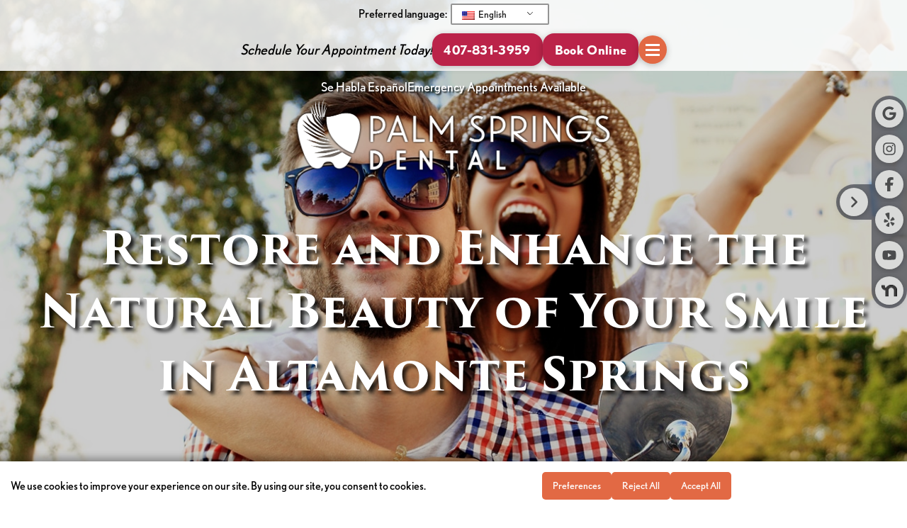

--- FILE ---
content_type: text/html; charset=UTF-8
request_url: https://dentalaltamonte.com/periodontics/
body_size: 54122
content:
<!DOCTYPE html>
<html class="no-js" dir="ltr" lang="en-US" prefix="og: https://ogp.me/ns#">
<head><meta charset="UTF-8"><script>if(navigator.userAgent.match(/MSIE|Internet Explorer/i)||navigator.userAgent.match(/Trident\/7\..*?rv:11/i)){var href=document.location.href;if(!href.match(/[?&]nowprocket/)){if(href.indexOf("?")==-1){if(href.indexOf("#")==-1){document.location.href=href+"?nowprocket=1"}else{document.location.href=href.replace("#","?nowprocket=1#")}}else{if(href.indexOf("#")==-1){document.location.href=href+"&nowprocket=1"}else{document.location.href=href.replace("#","&nowprocket=1#")}}}}</script><script>(()=>{class RocketLazyLoadScripts{constructor(){this.v="2.0.4",this.userEvents=["keydown","keyup","mousedown","mouseup","mousemove","mouseover","mouseout","touchmove","touchstart","touchend","touchcancel","wheel","click","dblclick","input"],this.attributeEvents=["onblur","onclick","oncontextmenu","ondblclick","onfocus","onmousedown","onmouseenter","onmouseleave","onmousemove","onmouseout","onmouseover","onmouseup","onmousewheel","onscroll","onsubmit"]}async t(){this.i(),this.o(),/iP(ad|hone)/.test(navigator.userAgent)&&this.h(),this.u(),this.l(this),this.m(),this.k(this),this.p(this),this._(),await Promise.all([this.R(),this.L()]),this.lastBreath=Date.now(),this.S(this),this.P(),this.D(),this.O(),this.M(),await this.C(this.delayedScripts.normal),await this.C(this.delayedScripts.defer),await this.C(this.delayedScripts.async),await this.T(),await this.F(),await this.j(),await this.A(),window.dispatchEvent(new Event("rocket-allScriptsLoaded")),this.everythingLoaded=!0,this.lastTouchEnd&&await new Promise(t=>setTimeout(t,500-Date.now()+this.lastTouchEnd)),this.I(),this.H(),this.U(),this.W()}i(){this.CSPIssue=sessionStorage.getItem("rocketCSPIssue"),document.addEventListener("securitypolicyviolation",t=>{this.CSPIssue||"script-src-elem"!==t.violatedDirective||"data"!==t.blockedURI||(this.CSPIssue=!0,sessionStorage.setItem("rocketCSPIssue",!0))},{isRocket:!0})}o(){window.addEventListener("pageshow",t=>{this.persisted=t.persisted,this.realWindowLoadedFired=!0},{isRocket:!0}),window.addEventListener("pagehide",()=>{this.onFirstUserAction=null},{isRocket:!0})}h(){let t;function e(e){t=e}window.addEventListener("touchstart",e,{isRocket:!0}),window.addEventListener("touchend",function i(o){o.changedTouches[0]&&t.changedTouches[0]&&Math.abs(o.changedTouches[0].pageX-t.changedTouches[0].pageX)<10&&Math.abs(o.changedTouches[0].pageY-t.changedTouches[0].pageY)<10&&o.timeStamp-t.timeStamp<200&&(window.removeEventListener("touchstart",e,{isRocket:!0}),window.removeEventListener("touchend",i,{isRocket:!0}),"INPUT"===o.target.tagName&&"text"===o.target.type||(o.target.dispatchEvent(new TouchEvent("touchend",{target:o.target,bubbles:!0})),o.target.dispatchEvent(new MouseEvent("mouseover",{target:o.target,bubbles:!0})),o.target.dispatchEvent(new PointerEvent("click",{target:o.target,bubbles:!0,cancelable:!0,detail:1,clientX:o.changedTouches[0].clientX,clientY:o.changedTouches[0].clientY})),event.preventDefault()))},{isRocket:!0})}q(t){this.userActionTriggered||("mousemove"!==t.type||this.firstMousemoveIgnored?"keyup"===t.type||"mouseover"===t.type||"mouseout"===t.type||(this.userActionTriggered=!0,this.onFirstUserAction&&this.onFirstUserAction()):this.firstMousemoveIgnored=!0),"click"===t.type&&t.preventDefault(),t.stopPropagation(),t.stopImmediatePropagation(),"touchstart"===this.lastEvent&&"touchend"===t.type&&(this.lastTouchEnd=Date.now()),"click"===t.type&&(this.lastTouchEnd=0),this.lastEvent=t.type,t.composedPath&&t.composedPath()[0].getRootNode()instanceof ShadowRoot&&(t.rocketTarget=t.composedPath()[0]),this.savedUserEvents.push(t)}u(){this.savedUserEvents=[],this.userEventHandler=this.q.bind(this),this.userEvents.forEach(t=>window.addEventListener(t,this.userEventHandler,{passive:!1,isRocket:!0})),document.addEventListener("visibilitychange",this.userEventHandler,{isRocket:!0})}U(){this.userEvents.forEach(t=>window.removeEventListener(t,this.userEventHandler,{passive:!1,isRocket:!0})),document.removeEventListener("visibilitychange",this.userEventHandler,{isRocket:!0}),this.savedUserEvents.forEach(t=>{(t.rocketTarget||t.target).dispatchEvent(new window[t.constructor.name](t.type,t))})}m(){const t="return false",e=Array.from(this.attributeEvents,t=>"data-rocket-"+t),i="["+this.attributeEvents.join("],[")+"]",o="[data-rocket-"+this.attributeEvents.join("],[data-rocket-")+"]",s=(e,i,o)=>{o&&o!==t&&(e.setAttribute("data-rocket-"+i,o),e["rocket"+i]=new Function("event",o),e.setAttribute(i,t))};new MutationObserver(t=>{for(const n of t)"attributes"===n.type&&(n.attributeName.startsWith("data-rocket-")||this.everythingLoaded?n.attributeName.startsWith("data-rocket-")&&this.everythingLoaded&&this.N(n.target,n.attributeName.substring(12)):s(n.target,n.attributeName,n.target.getAttribute(n.attributeName))),"childList"===n.type&&n.addedNodes.forEach(t=>{if(t.nodeType===Node.ELEMENT_NODE)if(this.everythingLoaded)for(const i of[t,...t.querySelectorAll(o)])for(const t of i.getAttributeNames())e.includes(t)&&this.N(i,t.substring(12));else for(const e of[t,...t.querySelectorAll(i)])for(const t of e.getAttributeNames())this.attributeEvents.includes(t)&&s(e,t,e.getAttribute(t))})}).observe(document,{subtree:!0,childList:!0,attributeFilter:[...this.attributeEvents,...e]})}I(){this.attributeEvents.forEach(t=>{document.querySelectorAll("[data-rocket-"+t+"]").forEach(e=>{this.N(e,t)})})}N(t,e){const i=t.getAttribute("data-rocket-"+e);i&&(t.setAttribute(e,i),t.removeAttribute("data-rocket-"+e))}k(t){Object.defineProperty(HTMLElement.prototype,"onclick",{get(){return this.rocketonclick||null},set(e){this.rocketonclick=e,this.setAttribute(t.everythingLoaded?"onclick":"data-rocket-onclick","this.rocketonclick(event)")}})}S(t){function e(e,i){let o=e[i];e[i]=null,Object.defineProperty(e,i,{get:()=>o,set(s){t.everythingLoaded?o=s:e["rocket"+i]=o=s}})}e(document,"onreadystatechange"),e(window,"onload"),e(window,"onpageshow");try{Object.defineProperty(document,"readyState",{get:()=>t.rocketReadyState,set(e){t.rocketReadyState=e},configurable:!0}),document.readyState="loading"}catch(t){console.log("WPRocket DJE readyState conflict, bypassing")}}l(t){this.originalAddEventListener=EventTarget.prototype.addEventListener,this.originalRemoveEventListener=EventTarget.prototype.removeEventListener,this.savedEventListeners=[],EventTarget.prototype.addEventListener=function(e,i,o){o&&o.isRocket||!t.B(e,this)&&!t.userEvents.includes(e)||t.B(e,this)&&!t.userActionTriggered||e.startsWith("rocket-")||t.everythingLoaded?t.originalAddEventListener.call(this,e,i,o):(t.savedEventListeners.push({target:this,remove:!1,type:e,func:i,options:o}),"mouseenter"!==e&&"mouseleave"!==e||t.originalAddEventListener.call(this,e,t.savedUserEvents.push,o))},EventTarget.prototype.removeEventListener=function(e,i,o){o&&o.isRocket||!t.B(e,this)&&!t.userEvents.includes(e)||t.B(e,this)&&!t.userActionTriggered||e.startsWith("rocket-")||t.everythingLoaded?t.originalRemoveEventListener.call(this,e,i,o):t.savedEventListeners.push({target:this,remove:!0,type:e,func:i,options:o})}}J(t,e){this.savedEventListeners=this.savedEventListeners.filter(i=>{let o=i.type,s=i.target||window;return e!==o||t!==s||(this.B(o,s)&&(i.type="rocket-"+o),this.$(i),!1)})}H(){EventTarget.prototype.addEventListener=this.originalAddEventListener,EventTarget.prototype.removeEventListener=this.originalRemoveEventListener,this.savedEventListeners.forEach(t=>this.$(t))}$(t){t.remove?this.originalRemoveEventListener.call(t.target,t.type,t.func,t.options):this.originalAddEventListener.call(t.target,t.type,t.func,t.options)}p(t){let e;function i(e){return t.everythingLoaded?e:e.split(" ").map(t=>"load"===t||t.startsWith("load.")?"rocket-jquery-load":t).join(" ")}function o(o){function s(e){const s=o.fn[e];o.fn[e]=o.fn.init.prototype[e]=function(){return this[0]===window&&t.userActionTriggered&&("string"==typeof arguments[0]||arguments[0]instanceof String?arguments[0]=i(arguments[0]):"object"==typeof arguments[0]&&Object.keys(arguments[0]).forEach(t=>{const e=arguments[0][t];delete arguments[0][t],arguments[0][i(t)]=e})),s.apply(this,arguments),this}}if(o&&o.fn&&!t.allJQueries.includes(o)){const e={DOMContentLoaded:[],"rocket-DOMContentLoaded":[]};for(const t in e)document.addEventListener(t,()=>{e[t].forEach(t=>t())},{isRocket:!0});o.fn.ready=o.fn.init.prototype.ready=function(i){function s(){parseInt(o.fn.jquery)>2?setTimeout(()=>i.bind(document)(o)):i.bind(document)(o)}return"function"==typeof i&&(t.realDomReadyFired?!t.userActionTriggered||t.fauxDomReadyFired?s():e["rocket-DOMContentLoaded"].push(s):e.DOMContentLoaded.push(s)),o([])},s("on"),s("one"),s("off"),t.allJQueries.push(o)}e=o}t.allJQueries=[],o(window.jQuery),Object.defineProperty(window,"jQuery",{get:()=>e,set(t){o(t)}})}P(){const t=new Map;document.write=document.writeln=function(e){const i=document.currentScript,o=document.createRange(),s=i.parentElement;let n=t.get(i);void 0===n&&(n=i.nextSibling,t.set(i,n));const c=document.createDocumentFragment();o.setStart(c,0),c.appendChild(o.createContextualFragment(e)),s.insertBefore(c,n)}}async R(){return new Promise(t=>{this.userActionTriggered?t():this.onFirstUserAction=t})}async L(){return new Promise(t=>{document.addEventListener("DOMContentLoaded",()=>{this.realDomReadyFired=!0,t()},{isRocket:!0})})}async j(){return this.realWindowLoadedFired?Promise.resolve():new Promise(t=>{window.addEventListener("load",t,{isRocket:!0})})}M(){this.pendingScripts=[];this.scriptsMutationObserver=new MutationObserver(t=>{for(const e of t)e.addedNodes.forEach(t=>{"SCRIPT"!==t.tagName||t.noModule||t.isWPRocket||this.pendingScripts.push({script:t,promise:new Promise(e=>{const i=()=>{const i=this.pendingScripts.findIndex(e=>e.script===t);i>=0&&this.pendingScripts.splice(i,1),e()};t.addEventListener("load",i,{isRocket:!0}),t.addEventListener("error",i,{isRocket:!0}),setTimeout(i,1e3)})})})}),this.scriptsMutationObserver.observe(document,{childList:!0,subtree:!0})}async F(){await this.X(),this.pendingScripts.length?(await this.pendingScripts[0].promise,await this.F()):this.scriptsMutationObserver.disconnect()}D(){this.delayedScripts={normal:[],async:[],defer:[]},document.querySelectorAll("script[type$=rocketlazyloadscript]").forEach(t=>{t.hasAttribute("data-rocket-src")?t.hasAttribute("async")&&!1!==t.async?this.delayedScripts.async.push(t):t.hasAttribute("defer")&&!1!==t.defer||"module"===t.getAttribute("data-rocket-type")?this.delayedScripts.defer.push(t):this.delayedScripts.normal.push(t):this.delayedScripts.normal.push(t)})}async _(){await this.L();let t=[];document.querySelectorAll("script[type$=rocketlazyloadscript][data-rocket-src]").forEach(e=>{let i=e.getAttribute("data-rocket-src");if(i&&!i.startsWith("data:")){i.startsWith("//")&&(i=location.protocol+i);try{const o=new URL(i).origin;o!==location.origin&&t.push({src:o,crossOrigin:e.crossOrigin||"module"===e.getAttribute("data-rocket-type")})}catch(t){}}}),t=[...new Map(t.map(t=>[JSON.stringify(t),t])).values()],this.Y(t,"preconnect")}async G(t){if(await this.K(),!0!==t.noModule||!("noModule"in HTMLScriptElement.prototype))return new Promise(e=>{let i;function o(){(i||t).setAttribute("data-rocket-status","executed"),e()}try{if(navigator.userAgent.includes("Firefox/")||""===navigator.vendor||this.CSPIssue)i=document.createElement("script"),[...t.attributes].forEach(t=>{let e=t.nodeName;"type"!==e&&("data-rocket-type"===e&&(e="type"),"data-rocket-src"===e&&(e="src"),i.setAttribute(e,t.nodeValue))}),t.text&&(i.text=t.text),t.nonce&&(i.nonce=t.nonce),i.hasAttribute("src")?(i.addEventListener("load",o,{isRocket:!0}),i.addEventListener("error",()=>{i.setAttribute("data-rocket-status","failed-network"),e()},{isRocket:!0}),setTimeout(()=>{i.isConnected||e()},1)):(i.text=t.text,o()),i.isWPRocket=!0,t.parentNode.replaceChild(i,t);else{const i=t.getAttribute("data-rocket-type"),s=t.getAttribute("data-rocket-src");i?(t.type=i,t.removeAttribute("data-rocket-type")):t.removeAttribute("type"),t.addEventListener("load",o,{isRocket:!0}),t.addEventListener("error",i=>{this.CSPIssue&&i.target.src.startsWith("data:")?(console.log("WPRocket: CSP fallback activated"),t.removeAttribute("src"),this.G(t).then(e)):(t.setAttribute("data-rocket-status","failed-network"),e())},{isRocket:!0}),s?(t.fetchPriority="high",t.removeAttribute("data-rocket-src"),t.src=s):t.src="data:text/javascript;base64,"+window.btoa(unescape(encodeURIComponent(t.text)))}}catch(i){t.setAttribute("data-rocket-status","failed-transform"),e()}});t.setAttribute("data-rocket-status","skipped")}async C(t){const e=t.shift();return e?(e.isConnected&&await this.G(e),this.C(t)):Promise.resolve()}O(){this.Y([...this.delayedScripts.normal,...this.delayedScripts.defer,...this.delayedScripts.async],"preload")}Y(t,e){this.trash=this.trash||[];let i=!0;var o=document.createDocumentFragment();t.forEach(t=>{const s=t.getAttribute&&t.getAttribute("data-rocket-src")||t.src;if(s&&!s.startsWith("data:")){const n=document.createElement("link");n.href=s,n.rel=e,"preconnect"!==e&&(n.as="script",n.fetchPriority=i?"high":"low"),t.getAttribute&&"module"===t.getAttribute("data-rocket-type")&&(n.crossOrigin=!0),t.crossOrigin&&(n.crossOrigin=t.crossOrigin),t.integrity&&(n.integrity=t.integrity),t.nonce&&(n.nonce=t.nonce),o.appendChild(n),this.trash.push(n),i=!1}}),document.head.appendChild(o)}W(){this.trash.forEach(t=>t.remove())}async T(){try{document.readyState="interactive"}catch(t){}this.fauxDomReadyFired=!0;try{await this.K(),this.J(document,"readystatechange"),document.dispatchEvent(new Event("rocket-readystatechange")),await this.K(),document.rocketonreadystatechange&&document.rocketonreadystatechange(),await this.K(),this.J(document,"DOMContentLoaded"),document.dispatchEvent(new Event("rocket-DOMContentLoaded")),await this.K(),this.J(window,"DOMContentLoaded"),window.dispatchEvent(new Event("rocket-DOMContentLoaded"))}catch(t){console.error(t)}}async A(){try{document.readyState="complete"}catch(t){}try{await this.K(),this.J(document,"readystatechange"),document.dispatchEvent(new Event("rocket-readystatechange")),await this.K(),document.rocketonreadystatechange&&document.rocketonreadystatechange(),await this.K(),this.J(window,"load"),window.dispatchEvent(new Event("rocket-load")),await this.K(),window.rocketonload&&window.rocketonload(),await this.K(),this.allJQueries.forEach(t=>t(window).trigger("rocket-jquery-load")),await this.K(),this.J(window,"pageshow");const t=new Event("rocket-pageshow");t.persisted=this.persisted,window.dispatchEvent(t),await this.K(),window.rocketonpageshow&&window.rocketonpageshow({persisted:this.persisted})}catch(t){console.error(t)}}async K(){Date.now()-this.lastBreath>45&&(await this.X(),this.lastBreath=Date.now())}async X(){return document.hidden?new Promise(t=>setTimeout(t)):new Promise(t=>requestAnimationFrame(t))}B(t,e){return e===document&&"readystatechange"===t||(e===document&&"DOMContentLoaded"===t||(e===window&&"DOMContentLoaded"===t||(e===window&&"load"===t||e===window&&"pageshow"===t)))}static run(){(new RocketLazyLoadScripts).t()}}RocketLazyLoadScripts.run()})();</script>

<meta name="viewport" content="width=device-width, initial-scale=1.0">
<link rel="pingback" href="https://dentalaltamonte.com/xmlrpc.php">
<title>Periodontic Treatments - Palm Springs Dental - Altamonte Springs Dentist Near You</title>
<link crossorigin data-rocket-preload as="font" href="https://dentalaltamonte.com/wp-content/uploads/sites/18/2025/11/Nobel-400-Normal.woff2" rel="preload">
<link crossorigin data-rocket-preload as="font" href="https://dentalaltamonte.com/wp-content/uploads/sites/18/2025/11/Trajan-Pro-3-400-Normal.woff2" rel="preload">
<style id="rocket-critical-css">.trp-language-switcher{height:42px;position:relative;box-sizing:border-box;width:200px;text-overflow:ellipsis;white-space:nowrap}.trp-language-switcher>div{box-sizing:border-box;padding:4px 20px 3px 13px;border:1.5px solid #949494;border-radius:2px;background-image:url(https://dentalaltamonte.com/wp-content/plugins/translatepress-multilingual/assets/images/arrow-down-3101.svg);background-repeat:no-repeat;background-position:calc(100% - 20px) calc(1em + 2px),calc(100% - 3px) calc(1em + 0px);background-size:8px 8px,8px 8px;background-repeat:no-repeat;background-color:#fff}.trp-language-switcher>div>a{display:block;padding:7px 12px;border-radius:3px;text-decoration:none;color:#1E1E1E;font-style:normal;font-weight:400;font-size:16px}.trp-language-switcher>div>a>img{display:inline;margin:0 3px;width:18px;height:12px;border-radius:0}.trp-language-switcher .trp-ls-shortcode-current-language{display:inline-block}.trp-language-switcher .trp-ls-shortcode-language{display:inline-block;height:1px;overflow:hidden;visibility:hidden;z-index:1;max-height:250px;overflow-y:auto;left:0;top:0;min-height:auto}article,header{display:block}html{-webkit-text-size-adjust:100%;-ms-text-size-adjust:100%}img{max-width:100%;height:auto;vertical-align:middle;border:0;-ms-interpolation-mode:bicubic}button{margin:0;font-size:100%;vertical-align:middle}button{-webkit-appearance:button}*,*:before,*:after{box-sizing:border-box}html{overflow-x:hidden}body{margin:0;overflow-x:hidden}a{text-decoration:none}[tabindex="-1"]{outline:0!important}.x-root{min-height:100vh}.site,.x-site{margin:0 auto;background-color:#fff}.site:before,.site:after,.x-site:before,.x-site:after{content:" ";display:table;width:0px}.site:after,.x-site:after{clear:both}body{line-height:1.7}:root{--x-body-scroll-bar-size:0px;--x-body-scroll-active-bar-size:0px}.x-root{display:flex}.x-root .site,.x-root .x-site{flex:1 1 auto;position:relative;width:100%;min-width:1px}.x-masthead{position:relative}.x-section{display:block;position:relative}.x-div{display:block;position:relative;width:auto;min-width:0;max-width:none;height:auto;min-height:0;max-height:none;margin:0;border:0;border-radius:0;padding:0}.x-row{display:flex;position:relative;flex-flow:row nowrap;justify-content:center;align-items:stretch;width:auto;min-width:0;max-width:none;height:auto;min-height:0;max-height:none;margin:0;border:0;border-radius:0;padding:0}.x-row-inner{display:flex;flex-wrap:wrap;flex-grow:1;flex-shrink:1;flex-basis:auto;min-width:0;min-height:0}.x-col{flex-grow:0;flex-shrink:1;flex-basis:auto;display:block;position:relative;width:auto;min-width:0;max-width:100%;height:auto;min-height:0;max-height:none;margin:0;border:0;border-radius:0;padding:0}.x-icon{display:inline-flex;flex-flow:row nowrap!important;justify-content:center!important;align-items:center!important;width:auto;height:auto;line-height:inherit;text-align:center}.x-icon>svg{fill:currentColor;width:1em;height:1em}.x-icon:before{display:block!important;position:static!important;inset:auto!important;width:inherit!important;height:inherit!important;margin:0!important;line-height:inherit!important;text-align:inherit!important}.x-anchor{overflow:hidden;display:inline-flex;flex-flow:column nowrap;justify-content:stretch;position:relative;min-width:1px;text-decoration:none}.x-anchor-content{overflow:hidden;display:flex;flex:1 0 auto;position:relative;height:100%;border-radius:inherit;transform:translate(0)}.x-anchor-text{flex-shrink:1;min-width:1px;max-width:100%}.x-anchor-text-primary{position:relative;display:block}.x-bar{position:relative}.x-bar,.x-bar-content{display:flex}.x-bar{justify-content:space-between}.x-bar-h{flex-direction:row}.x-bar-v{flex-direction:column}.x-bar-content:not(.x-container){flex-grow:1;flex-shrink:0;flex-basis:auto}.x-bar-content{z-index:5}.x-bar,.x-bar-content,.x-bar-container{min-width:1px}.x-bar-space{flex-shrink:0}.x-bar-space-right{-webkit-order:9999;order:9999}.x-bar-outer-spacers:before,.x-bar-outer-spacers:after{content:"";flex-grow:0;flex-shrink:0;display:block;visibility:hidden}.x-bar-absolute{position:absolute}.x-bar-fixed{position:fixed}.x-bar-right{top:0;right:0;bottom:0}.x-bar-h .x-bar-container{height:inherit}.x-bar-v .x-bar-container{width:inherit}.x-bar-container{display:flex;position:relative}.x-bar-top{width:100%}[class^=x-bg]{overflow:hidden;position:absolute;top:0;left:0;width:100%;height:100%;border-radius:inherit}[class^=x-bg] img{display:block;width:100%;height:100%}.x-bg{z-index:-1}[class*=x-bg-layer-lower]{z-index:1}[class*=x-bg-layer-upper]{z-index:2}.x-graphic{display:inline-flex;flex-flow:row nowrap;justify-content:flex-start;align-items:flex-start;flex-shrink:0;position:relative;letter-spacing:0;line-height:1;z-index:2}.x-graphic-child{position:relative}.x-graphic-icon,.x-graphic-icon.x-icon{display:inline-flex}.x-graphic-image,.x-graphic-image.x-image{display:block}.x-graphic-icon,.x-graphic-icon.x-icon{font-size:1em}.x-image{display:inline-block;line-height:1;vertical-align:middle}@media all and (-ms-high-contrast:none),(-ms-high-contrast:active){.x-image{min-height:0%}}.x-image img{display:block;max-width:100%;height:auto;vertical-align:bottom;border:0;-ms-interpolation-mode:bicubic}.x-modal-content-scroll-area{width:100%;height:100%;position:fixed;overflow:hidden;top:0;left:0;display:flex;flex-flow:column nowrap;justify-content:space-between;align-items:center;flex-wrap:wrap}.x-modal-content-scroll-area:before,.x-modal-content-scroll-area:after{content:"";display:block;flex-grow:0;flex-shrink:0;flex-basis:auto}.x-modal-content{position:relative;flex-grow:0;flex-shrink:0;flex-basis:auto;z-index:2;width:100%;margin:0 auto;transform:translateY(-15px)}.x-text{min-width:1px}.x-toggle{display:block;position:relative;transform:translate(0);speak:never}.x-toggle>span{display:block;position:absolute;top:0;left:0;width:100%;height:100%;margin:0 auto;border-radius:inherit;background-color:currentColor}.x-toggle-burger{height:1em}[data-x-toggle-anim]{animation-name:none;animation-duration:.5s;animation-timing-function:cubic-bezier(.86,0,.07,1);animation-delay:0s;animation-iteration-count:infinite;animation-direction:alternate;animation-fill-mode:forwards;animation-play-state:paused}.x-icon>svg{filter:drop-shadow(0px 0px 0px transparent)}p{margin:0 0 1.313em}h1,h2{margin:1.25em 0 .2em;text-rendering:optimizelegibility}h1{margin-top:1em;font-size:400%;line-height:1.1}h2{font-size:285.7%;line-height:1.2}button{font-size:100%;line-height:1.7}button{font-family:Lato,Helvetica Neue,Helvetica,Arial,sans-serif}.x-container{margin:0 auto}.x-section{display:block;position:relative;margin:0 0 1.313em;padding:45px 0}.x-section:before,.x-section:after{content:" ";display:table;width:0px}.x-section:after{clear:both}.x-main{position:relative}.x-main:before,.x-main:after{content:" ";display:table;width:0px}.x-main:after{clear:both}.hentry .entry-wrap{position:relative;border-top:1px solid #dfdfdf;border-top:1px solid rgba(0,0,0,.075);padding:50px 0}.hentry .entry-wrap:before,.hentry .entry-wrap:after{content:" ";display:table;width:0px}.hentry .entry-wrap:after{clear:both}@media (max-width:766.98px){.hentry .entry-wrap{padding:35px 0}}.hentry:first-child .entry-wrap{border-top:0}.hentry:last-child .entry-wrap{border-bottom:1px solid #dfdfdf;border-bottom:1px solid rgba(0,0,0,.075)}.entry-content{margin-top:3%;padding:0 10%}@media (max-width:766.98px){.entry-content{padding:0}}.page .hentry .entry-wrap:last-child{border-bottom:0}.page .hentry .entry-content{padding:0}[class*=page-template-template-blank] .entry-content{margin:0}.page-template-template-blank-4-php .hentry .entry-wrap{padding:0}.trp-language-switcher{height:auto}.trp-language-switcher>div>a{padding:0px 12px;font-size:14px}.trp-language-switcher>div{padding:2px 0px 2px 0px;background-position-y:center}.trp-language-switcher>div>a>img{vertical-align:middle}.trp-ls-shortcode-current-language,.trp-ls-shortcode-language{width:139px!important}</style><link rel="preload" data-rocket-preload as="image" href="https://dentalaltamonte.com/wp-content/uploads/2021/08/Crown-1.jpg" imagesrcset="https://dentalaltamonte.com/wp-content/uploads/sites/18/2021/08/Crown-1.jpg 1300w, https://dentalaltamonte.com/wp-content/uploads/sites/18/2021/08/Crown-1-300x208.jpg 300w, https://dentalaltamonte.com/wp-content/uploads/sites/18/2021/08/Crown-1-1024x709.jpg 1024w, https://dentalaltamonte.com/wp-content/uploads/sites/18/2021/08/Crown-1-768x532.jpg 768w, https://dentalaltamonte.com/wp-content/uploads/sites/18/2021/08/Crown-1-18x12.jpg 18w, https://dentalaltamonte.com/wp-content/uploads/sites/18/2021/08/Crown-1-100x69.jpg 100w" imagesizes="(max-width: 1300px) 100vw, 1300px" fetchpriority="high">

		<!-- All in One SEO Pro 4.9.3 - aioseo.com -->
	<meta name="description" content="Experienced and trusted dentist near me offering periodontic care in Altamonte Springs, Florida. Contact us at 407-831-3959 for a free consultation today!" />
	<meta name="robots" content="max-image-preview:large" />
	<meta name="google-site-verification" content="google-site-verification=cn5k1mSa2XbohbB7PwVR_4R5huLeoSRIxvlBW_BCceE" />
	<link rel="canonical" href="https://dentalaltamonte.com/periodontics/" />
	<meta name="generator" content="All in One SEO Pro (AIOSEO) 4.9.3" />
		<meta property="og:locale" content="en_US" />
		<meta property="og:site_name" content="Palm Springs Dental - Palm Springs Dental" />
		<meta property="og:type" content="article" />
		<meta property="og:title" content="Periodontic Treatments - Palm Springs Dental - Altamonte Springs Dentist Near You" />
		<meta property="og:description" content="Experienced and trusted dentist near me offering periodontic care in Altamonte Springs, Florida. Contact us at 407-831-3959 for a free consultation today!" />
		<meta property="og:url" content="https://dentalaltamonte.com/periodontics/" />
		<meta property="og:image" content="https://dentalaltamonte.com/wp-content/uploads/sites/18/2023/11/PSD.jpg" />
		<meta property="og:image:secure_url" content="https://dentalaltamonte.com/wp-content/uploads/sites/18/2023/11/PSD.jpg" />
		<meta property="og:image:width" content="1200" />
		<meta property="og:image:height" content="630" />
		<meta property="article:published_time" content="2020-10-27T15:35:46+00:00" />
		<meta property="article:modified_time" content="2025-10-27T19:49:35+00:00" />
		<meta name="twitter:card" content="summary" />
		<meta name="twitter:title" content="Periodontic Treatments - Palm Springs Dental - Altamonte Springs Dentist Near You" />
		<meta name="twitter:description" content="Experienced and trusted dentist near me offering periodontic care in Altamonte Springs, Florida. Contact us at 407-831-3959 for a free consultation today!" />
		<meta name="twitter:image" content="https://dentalaltamonte.com/wp-content/uploads/sites/18/2023/11/PSD.jpg" />
		<script type="application/ld+json" class="aioseo-schema">
			{"@context":"https:\/\/schema.org","@graph":[{"@type":"BreadcrumbList","@id":"https:\/\/dentalaltamonte.com\/periodontics\/#breadcrumblist","itemListElement":[{"@type":"ListItem","@id":"https:\/\/dentalaltamonte.com#listItem","position":1,"name":"Home","item":"https:\/\/dentalaltamonte.com","nextItem":{"@type":"ListItem","@id":"https:\/\/dentalaltamonte.com\/periodontics\/#listItem","name":"Periodontic Treatments"}},{"@type":"ListItem","@id":"https:\/\/dentalaltamonte.com\/periodontics\/#listItem","position":2,"name":"Periodontic Treatments","previousItem":{"@type":"ListItem","@id":"https:\/\/dentalaltamonte.com#listItem","name":"Home"}}]},{"@type":"Organization","@id":"https:\/\/dentalaltamonte.com\/#organization","name":"Palm Springs Dental","description":"Palm Springs Dental","url":"https:\/\/dentalaltamonte.com\/","email":"office.palmdental@gmail.com","telephone":"+14078313959","logo":{"@type":"ImageObject","url":"http:\/\/dentalaltamonte.com\/wp-content\/uploads\/2019\/06\/logo.png","@id":"https:\/\/dentalaltamonte.com\/periodontics\/#organizationLogo"},"image":{"@id":"https:\/\/dentalaltamonte.com\/periodontics\/#organizationLogo"},"address":{"@id":"https:\/\/dentalaltamonte.com\/#postaladdress","@type":"PostalAddress","streetAddress":"499 E Central Parkway #200,","postalCode":"32701","addressLocality":"Altamonte Springs","addressRegion":"Florida","addressCountry":"US"}},{"@type":"WebPage","@id":"https:\/\/dentalaltamonte.com\/periodontics\/#webpage","url":"https:\/\/dentalaltamonte.com\/periodontics\/","name":"Periodontic Treatments - Palm Springs Dental - Altamonte Springs Dentist Near You","description":"Experienced and trusted dentist near me offering periodontic care in Altamonte Springs, Florida. Contact us at 407-831-3959 for a free consultation today!","inLanguage":"en-US","isPartOf":{"@id":"https:\/\/dentalaltamonte.com\/#website"},"breadcrumb":{"@id":"https:\/\/dentalaltamonte.com\/periodontics\/#breadcrumblist"},"datePublished":"2020-10-27T15:35:46-04:00","dateModified":"2025-10-27T15:49:35-04:00"},{"@type":"WebSite","@id":"https:\/\/dentalaltamonte.com\/#website","url":"https:\/\/dentalaltamonte.com\/","name":"Palm Springs Dental","description":"Palm Springs Dental","inLanguage":"en-US","publisher":{"@id":"https:\/\/dentalaltamonte.com\/#organization"}}]}
		</script>
		<!-- All in One SEO Pro -->


<link rel="alternate" type="application/rss+xml" title="Palm Springs Dental &raquo; Feed" href="https://dentalaltamonte.com/feed/" />
<link rel="alternate" type="application/rss+xml" title="Palm Springs Dental &raquo; Comments Feed" href="https://dentalaltamonte.com/comments/feed/" />
<link rel="alternate" title="oEmbed (JSON)" type="application/json+oembed" href="https://dentalaltamonte.com/wp-json/oembed/1.0/embed?url=https%3A%2F%2Fdentalaltamonte.com%2Fperiodontics%2F" />
<link rel="alternate" title="oEmbed (XML)" type="text/xml+oembed" href="https://dentalaltamonte.com/wp-json/oembed/1.0/embed?url=https%3A%2F%2Fdentalaltamonte.com%2Fperiodontics%2F&#038;format=xml" />
<style id='wp-img-auto-sizes-contain-inline-css' type='text/css'>
img:is([sizes=auto i],[sizes^="auto," i]){contain-intrinsic-size:3000px 1500px}
/*# sourceURL=wp-img-auto-sizes-contain-inline-css */
</style>
<style id='wp-emoji-styles-inline-css' type='text/css'>

	img.wp-smiley, img.emoji {
		display: inline !important;
		border: none !important;
		box-shadow: none !important;
		height: 1em !important;
		width: 1em !important;
		margin: 0 0.07em !important;
		vertical-align: -0.1em !important;
		background: none !important;
		padding: 0 !important;
	}
/*# sourceURL=wp-emoji-styles-inline-css */
</style>
<style id='classic-theme-styles-inline-css' type='text/css'>
/*! This file is auto-generated */
.wp-block-button__link{color:#fff;background-color:#32373c;border-radius:9999px;box-shadow:none;text-decoration:none;padding:calc(.667em + 2px) calc(1.333em + 2px);font-size:1.125em}.wp-block-file__button{background:#32373c;color:#fff;text-decoration:none}
/*# sourceURL=/wp-includes/css/classic-themes.min.css */
</style>
<link data-minify="1" rel='preload'  href='https://dentalaltamonte.com/wp-content/cache/min/18/wp-content/plugins/hipaatizer/includes/css/style.css?ver=1768913229' data-rocket-async="style" as="style" onload="this.onload=null;this.rel='stylesheet'" onerror="this.removeAttribute('data-rocket-async')"  type='text/css' media='all' />
<link data-minify="1" rel='preload'  href='https://dentalaltamonte.com/wp-content/cache/min/18/wp-content/plugins/hipaatizer/public/css/hipaatizer-public.css?ver=1768913229' data-rocket-async="style" as="style" onload="this.onload=null;this.rel='stylesheet'" onerror="this.removeAttribute('data-rocket-async')"  type='text/css' media='all' />
<link data-minify="1" rel='preload'  href='https://dentalaltamonte.com/wp-content/cache/min/18/wp-content/plugins/od-cookie-consent/public/css/od-cookie-consent-public.css?ver=1768913229' data-rocket-async="style" as="style" onload="this.onload=null;this.rel='stylesheet'" onerror="this.removeAttribute('data-rocket-async')"  type='text/css' media='all' />
<link rel='preload'  href='https://dentalaltamonte.com/wp-content/plugins/od-google-map/public/css/od-google-map-public.css?ver=1.0.0' data-rocket-async="style" as="style" onload="this.onload=null;this.rel='stylesheet'" onerror="this.removeAttribute('data-rocket-async')"  type='text/css' media='all' />
<link data-minify="1" rel='preload'  href='https://dentalaltamonte.com/wp-content/cache/min/18/wp-content/plugins/od-scheduler/public/css/od-scheduler-public.css?ver=1768913229' data-rocket-async="style" as="style" onload="this.onload=null;this.rel='stylesheet'" onerror="this.removeAttribute('data-rocket-async')"  type='text/css' media='all' />
<link data-minify="1" rel='preload'  href='https://dentalaltamonte.com/wp-content/cache/min/18/wp-content/plugins/translatepress-multilingual/assets/css/trp-language-switcher.css?ver=1768913229' data-rocket-async="style" as="style" onload="this.onload=null;this.rel='stylesheet'" onerror="this.removeAttribute('data-rocket-async')"  type='text/css' media='all' />
<style id='trp-language-switcher-style-inline-css' type='text/css'>
.trp_language_switcher_shortcode .trp-language-switcher .trp-ls-shortcode-current-language.trp-ls-clicked{
    visibility: hidden;
}

.trp_language_switcher_shortcode .trp-language-switcher:hover div.trp-ls-shortcode-current-language{
    visibility: visible;
}

.trp_language_switcher_shortcode .trp-language-switcher:hover div.trp-ls-shortcode-language{
    visibility: hidden;
    height: 1px;
}
.trp_language_switcher_shortcode .trp-language-switcher .trp-ls-shortcode-language.trp-ls-clicked,
.trp_language_switcher_shortcode .trp-language-switcher:hover .trp-ls-shortcode-language.trp-ls-clicked{
    visibility:visible;
    height:auto;
    position: absolute;
    left: 0;
    top: 0;
    display: inline-block !important;
}
/*# sourceURL=trp-language-switcher-style-inline-css */
</style>
<link rel='preload'  href='https://dentalaltamonte.com/wp-content/themes/pro/framework/dist/css/site/stacks/icon.css?ver=6.7.0' data-rocket-async="style" as="style" onload="this.onload=null;this.rel='stylesheet'" onerror="this.removeAttribute('data-rocket-async')"  type='text/css' media='all' />
<link data-minify="1" rel='preload'  href='https://dentalaltamonte.com/wp-content/cache/min/18/wp-content/themes/pro-child/style.css?ver=1768913229' data-rocket-async="style" as="style" onload="this.onload=null;this.rel='stylesheet'" onerror="this.removeAttribute('data-rocket-async')"  type='text/css' media='all' />
<link rel='preload'  href='https://dentalaltamonte.com/wp-content/plugins/ubermenu/pro/assets/css/ubermenu.min.css?ver=3.8.5' data-rocket-async="style" as="style" onload="this.onload=null;this.rel='stylesheet'" onerror="this.removeAttribute('data-rocket-async')"  type='text/css' media='all' />
<link data-minify="1" rel='preload'  href='https://dentalaltamonte.com/wp-content/cache/min/18/wp-content/plugins/ubermenu/assets/css/skins/minimal.css?ver=1768913229' data-rocket-async="style" as="style" onload="this.onload=null;this.rel='stylesheet'" onerror="this.removeAttribute('data-rocket-async')"  type='text/css' media='all' />
<link data-minify="1" rel='preload'  href='https://dentalaltamonte.com/wp-content/cache/min/18/wp-content/plugins/ubermenu/assets/fontawesome/css/all.min.css?ver=1768913229' data-rocket-async="style" as="style" onload="this.onload=null;this.rel='stylesheet'" onerror="this.removeAttribute('data-rocket-async')"  type='text/css' media='all' />
<style id='cs-inline-css' type='text/css'>
@media (min-width:1440px){.x-hide-xl{display:none !important;}}@media (min-width:1024px) and (max-width:1439px){.x-hide-lg{display:none !important;}}@media (min-width:768px) and (max-width:1023px){.x-hide-md{display:none !important;}}@media (min-width:480px) and (max-width:767px){.x-hide-sm{display:none !important;}}@media (max-width:479px){.x-hide-xs{display:none !important;}} a,h1 a:hover,h2 a:hover,h3 a:hover,h4 a:hover,h5 a:hover,h6 a:hover,#respond .required,.x-pagination a:hover,.x-pagination span.current,.woocommerce-pagination a:hover,.woocommerce-pagination span[aria-current],.widget_tag_cloud .tagcloud a:hover,.widget_product_tag_cloud .tagcloud a:hover,.x-scroll-top:hover,.x-comment-author a:hover,.mejs-button button:hover{color:rgb(226,105,68);}a:hover{color:rgb(226,105,68);}a.x-img-thumbnail:hover,textarea:focus,input[type="text"]:focus,input[type="password"]:focus,input[type="datetime"]:focus,input[type="datetime-local"]:focus,input[type="date"]:focus,input[type="month"]:focus,input[type="time"]:focus,input[type="week"]:focus,input[type="number"]:focus,input[type="email"]:focus,input[type="url"]:focus,input[type="search"]:focus,input[type="tel"]:focus,input[type="color"]:focus,.uneditable-input:focus,.x-pagination a:hover,.x-pagination span.current,.woocommerce-pagination a:hover,.woocommerce-pagination span[aria-current],.widget_tag_cloud .tagcloud a:hover,.widget_product_tag_cloud .tagcloud a:hover,.x-scroll-top:hover{border-color:rgb(226,105,68);}.flex-direction-nav a,.flex-control-nav a:hover,.flex-control-nav a.flex-active,.x-dropcap,.x-skill-bar .bar,.x-pricing-column.featured h2,.x-portfolio-filters,.x-entry-share .x-share:hover,.widget_price_filter .ui-slider .ui-slider-range,.mejs-time-current{background-color:rgb(226,105,68);}.x-portfolio-filters:hover{background-color:rgb(226,105,68);}.entry-title:before{display:none;}.x-comment-author,.x-comment-time,.comment-form-author label,.comment-form-email label,.comment-form-url label,.comment-form-rating label,.comment-form-comment label{font-family:"trojan-pro-3",sans-serif;}.x-comment-time,.entry-thumb:before,.p-meta{color:rgb(0,0,0);}.entry-title a:hover,.x-comment-author,.x-comment-author a,.comment-form-author label,.comment-form-email label,.comment-form-url label,.comment-form-rating label,.comment-form-comment label,.x-accordion-heading .x-accordion-toggle,.x-nav-tabs > li > a:hover,.x-nav-tabs > .active > a,.x-nav-tabs > .active > a:hover,.mejs-button button{color:transparent;}.h-comments-title small,.h-feature-headline span i,.x-portfolio-filters-menu,.mejs-time-loaded{background-color:transparent !important;}@media (min-width:1200px){.x-sidebar{width:250px;overflow-y:auto;}body.x-sidebar-content-active,body[class*="page-template-template-blank"].x-sidebar-content-active.x-blank-template-sidebar-active{padding-left:250px;}body.x-content-sidebar-active,body[class*="page-template-template-blank"].x-content-sidebar-active.x-blank-template-sidebar-active{padding-right:250px;}}html{font-size:14px;}@media (min-width:479px){html{font-size:14px;}}@media (min-width:767px){html{font-size:14px;}}@media (min-width:1023px){html{font-size:14px;}}@media (min-width:1439px){html{font-size:14px;}}body{font-style:normal;font-weight:400;color:rgb(0,0,0);background-color:transparent;}.w-b{font-weight:400 !important;}h1,h2,h3,h4,h5,h6,.h1,.h2,.h3,.h4,.h5,.h6,.x-text-headline{font-family:"trojan-pro-3",sans-serif;font-style:normal;font-weight:700;}h1,.h1{letter-spacing:-0.035em;}h2,.h2{letter-spacing:-0.035em;}h3,.h3{letter-spacing:-0.035em;}h4,.h4{letter-spacing:-0.035em;}h5,.h5{letter-spacing:-0.035em;}h6,.h6{letter-spacing:-0.035em;}.w-h{font-weight:700 !important;}.x-container.width{width:100%;}.x-container.max{max-width:1360px;}.x-bar-content.x-container.width{flex-basis:100%;}.x-main.full{float:none;clear:both;display:block;width:auto;}@media (max-width:978.98px){.x-main.full,.x-main.left,.x-main.right,.x-sidebar.left,.x-sidebar.right{float:none;display:block;width:auto !important;}}.entry-header,.entry-content{font-size:1.1rem;}body,input,button,select,textarea{font-family:"nobel",sans-serif;}h1,h2,h3,h4,h5,h6,.h1,.h2,.h3,.h4,.h5,.h6,h1 a,h2 a,h3 a,h4 a,h5 a,h6 a,.h1 a,.h2 a,.h3 a,.h4 a,.h5 a,.h6 a,blockquote{color:transparent;}.cfc-h-tx{color:transparent !important;}.cfc-h-bd{border-color:transparent !important;}.cfc-h-bg{background-color:transparent !important;}.cfc-b-tx{color:rgb(0,0,0) !important;}.cfc-b-bd{border-color:rgb(0,0,0) !important;}.cfc-b-bg{background-color:rgb(0,0,0) !important;}.x-btn,.button,[type="submit"]{color:rgb(255,255,255);border-color:rgb(226,105,68);background-color:rgb(226,105,68);text-shadow:0 0.075em 0.075em rgba(0,0,0,0.5);border-radius:0.25em;}.x-btn:hover,.button:hover,[type="submit"]:hover{color:rgb(0,113,149);border-color:rgb(0,113,149);background-color:rgb(0,113,149);text-shadow:0 0.075em 0.075em rgba(0,0,0,0.5);}.x-btn.x-btn-real,.x-btn.x-btn-real:hover{margin-bottom:0.25em;text-shadow:0 0.075em 0.075em rgba(0,0,0,0.65);}.x-btn.x-btn-real{box-shadow:0 0.25em 0 0 #a71000,0 4px 9px rgba(0,0,0,0.75);}.x-btn.x-btn-real:hover{box-shadow:0 0.25em 0 0 #a71000,0 4px 9px rgba(0,0,0,0.75);}.x-btn.x-btn-flat,.x-btn.x-btn-flat:hover{margin-bottom:0;text-shadow:0 0.075em 0.075em rgba(0,0,0,0.65);box-shadow:none;}.x-btn.x-btn-transparent,.x-btn.x-btn-transparent:hover{margin-bottom:0;border-width:3px;text-shadow:none;text-transform:uppercase;background-color:transparent;box-shadow:none;}.bg .mejs-container,.x-video .mejs-container{position:unset !important;} .m7hf-0.x-bar{width:calc(100% - (0px * 2));margin-top:0px;margin-left:0px;margin-right:0px;height:auto;}.m7hf-0 .x-bar-content{justify-content:center;height:auto;}.m7hf-0.x-bar-space{height:auto;}.m7hf-1.x-bar{border-top-width:0;border-right-width:0;border-bottom-width:0;border-left-width:0;font-size:1em;}.m7hf-1 .x-bar-content{display:flex;}.m7hf-1.x-bar-outer-spacers:after,.m7hf-1.x-bar-outer-spacers:before{flex-basis:0px;width:0px!important;height:0px;}.m7hf-1.x-bar-space{font-size:1em;}.m7hf-2.x-bar{background-color:rgba(255,255,255,0.85);z-index:10001;}.m7hf-2 .x-bar-content{flex-direction:row;}.m7hf-3 .x-bar-content{align-items:center;row-gap:0px;column-gap:0px;}.m7hf-4.x-bar{background-color:rgba(255,255,255,0.85);z-index:10000;}.m7hf-4 .x-bar-content{align-items:stretch;}.m7hf-5 .x-bar-content{flex-direction:column;}.m7hf-6.x-bar{width:0px;z-index:9999;}.m7hf-6 .x-bar-content{justify-content:space-between;flex-grow:0;flex-shrink:1;flex-basis:100%;width:0px;}.m7hf-6.x-bar-space{width:0px;flex-basis:0px;}.m7hf-7{transition-duration:0ms;}.m7hf-7 .x-anchor-text-primary {transition-duration:0ms;}.m7hf-7 .x-anchor-text-secondary {transition-duration:0ms;}.m7hf-7 .x-graphic-child {transition-duration:0ms;}.m7hf-8.x-bar-container{display:flex;flex-grow:1;flex-shrink:0;flex-basis:auto;border-top-width:0;border-right-width:0;border-bottom-width:0;border-left-width:0;font-size:1em;z-index:auto;}.m7hf-9.x-bar-container{flex-direction:row;justify-content:center;align-items:center;}.m7hf-a.x-bar-container{height:40px;padding-top:5px;padding-right:0px;padding-bottom:5px;padding-left:0px;}.m7hf-b.x-bar-container{row-gap:20px;column-gap:20px;height:60px;}.m7hf-d.x-bar-container{flex-direction:column;justify-content:space-between;align-items:flex-end;row-gap:50px;column-gap:50px;margin-top:220px;margin-right:0px;margin-bottom:0px;margin-left:0px;}.m7hf-e{display:flex;}.m7hf-f{flex-direction:column;}.m7hf-g{justify-content:center;}.m7hf-h{align-items:center;}.m7hf-i{flex-wrap:wrap;}.m7hf-j{align-content:center;}.m7hf-k{flex-grow:0;flex-shrink:1;}.m7hf-l{flex-basis:auto;border-top-width:0;border-right-width:0;border-bottom-width:0;border-left-width:0;font-size:1em;aspect-ratio:auto;}.m7hf-m{height:60px;background-color:transparent;}.m7hf-q{border-top-left-radius:0px;}.m7hf-r{border-top-right-radius:50px;border-bottom-right-radius:50px;border-bottom-left-radius:0px;}.m7hf-s{flex-direction:row;}.m7hf-t{justify-content:space-between;background-color:#CFCFCF;}.m7hf-u{width:100%;max-width:1440px;margin-right:30px;margin-left:30px;}.m7hf-v{margin-top:0px;}.m7hf-w{margin-bottom:0px;}.m7hf-x{height:5px;}.m7hf-y{margin-right:0px;margin-left:10px;}.m7hf-z{justify-content:flex-start;}.m7hf-10{flex-grow:1;flex-shrink:0;margin-bottom:30px;border-bottom-right-radius:30px;border-bottom-left-radius:30px;padding-top:20px;padding-right:20px;padding-bottom:20px;padding-left:20px;background-color:#e1e1e1;}.m7hf-11{border-top-right-radius:0px;}.m7hf-12{justify-content:flex-end;}.m7hf-13{row-gap:1px;column-gap:1px;}.m7hf-14{width:102px;}.m7hf-15{height:50px;}.m7hf-16{padding-top:0px;padding-right:5px;padding-bottom:0px;padding-left:5px;}.m7hf-17{border-top-left-radius:50px;border-bottom-right-radius:0px;border-bottom-left-radius:50px;background-color:var(--tco-dc7hf-2b);}.m7hf-18{align-items:flex-start;align-content:flex-start;}.m7hf-19{background-color:var(--tco-dc7hf-31);}.m7hf-1a{background-color:var(--tco-dc7hf-3h);}.m7hf-1b{background-color:var(--tco-dc7hf-3x);}.m7hf-1c{background-color:var(--tco-dc7hf-4d);}.m7hf-1d{background-color:var(--tco-dc7hf-4t);}.m7hf-1e{background-color:var(--tco-dc7hf-59);}.m7hf-1f{height:40px;margin-right:10px;margin-bottom:20px;margin-left:0px;}.m7hf-1g.x-text{border-top-width:0;border-right-width:0;border-bottom-width:0;border-left-width:0;font-family:"nobel",sans-serif;font-size:1em;font-style:normal;font-weight:400;line-height:inherit;letter-spacing:0em;text-align:center;text-transform:none;color:transparent;}.m7hf-1g.x-text > :first-child{margin-top:0;}.m7hf-1g.x-text > :last-child{margin-bottom:0;}.m7hf-1h.x-anchor {font-size:1em;}.m7hf-1h.x-anchor .x-anchor-content {display:flex;flex-direction:row;justify-content:center;align-items:center;}.m7hf-1i.x-anchor {border-top-width:0;border-right-width:0;border-bottom-width:0;border-left-width:0;}.m7hf-1j.x-anchor {border-top-left-radius:16px;border-top-right-radius:16px;border-bottom-right-radius:16px;border-bottom-left-radius:16px;}.m7hf-1k.x-anchor {background-color:var(--tco-dc7hf-1);}.m7hf-1k.x-anchor:hover,.m7hf-1k.x-anchor[class*="active"],[data-x-effect-provider*="colors"]:hover .m7hf-1k.x-anchor {background-color:var(--tco-dc7hf-4);}.m7hf-1l.x-anchor {box-shadow:0em 0.15em 0.65em 0em rgba(0,0,0,0.25);}.m7hf-1m.x-anchor .x-anchor-content {padding-top:0.575em;padding-bottom:0.575em;}.m7hf-1n.x-anchor .x-anchor-content {padding-right:0.85em;padding-left:0.85em;}.m7hf-1o.x-anchor .x-anchor-text {margin-top:5px;margin-right:5px;margin-bottom:5px;margin-left:5px;}.m7hf-1o.x-anchor .x-anchor-text-primary {font-family:"nobel",sans-serif;font-size:1em;font-style:normal;line-height:1;}.m7hf-1p.x-anchor .x-anchor-text-primary {font-weight:700;color:rgba(0,0,0,1);}.m7hf-1p.x-anchor:hover .x-anchor-text-primary,.m7hf-1p.x-anchor[class*="active"] .x-anchor-text-primary,[data-x-effect-provider*="colors"]:hover .m7hf-1p.x-anchor .x-anchor-text-primary {color:rgba(0,0,0,0.5);}.m7hf-1q.x-anchor {width:40px;height:40px;}.m7hf-1r.x-anchor {border-top-left-radius:100px;border-top-right-radius:100px;border-bottom-right-radius:100px;border-bottom-left-radius:100px;}.m7hf-1s.x-anchor {background-color:var(--tco-dc7hf-6);}.m7hf-1s.x-anchor:hover,.m7hf-1s.x-anchor[class*="active"],[data-x-effect-provider*="colors"]:hover .m7hf-1s.x-anchor {background-color:var(--tco-dc7hf-9);}.m7hf-1u.x-anchor .x-graphic {margin-top:5px;margin-right:5px;margin-bottom:5px;margin-left:5px;}.m7hf-1u.x-anchor .x-graphic-icon {border-top-width:0;border-right-width:0;border-bottom-width:0;border-left-width:0;}.m7hf-1v.x-anchor .x-graphic-icon {font-size:20px;}.m7hf-1x.x-anchor .x-graphic-icon {width:auto;}.m7hf-1y.x-anchor .x-graphic-icon > svg{fill:#ffffff;}.m7hf-1y.x-anchor:hover .x-graphic-icon > svg,.m7hf-1y.x-anchor[class*="active"] .x-graphic-icon > svg,[data-x-effect-provider*="colors"]:hover .m7hf-1y.x-anchor .x-graphic-icon > svg {fill:#ffffff;}.m7hf-20.x-anchor {background-color:var(--tco-dc7hf-g);}.m7hf-20.x-anchor:hover,.m7hf-20.x-anchor[class*="active"],[data-x-effect-provider*="colors"]:hover .m7hf-20.x-anchor {background-color:var(--tco-dc7hf-j);}.m7hf-21.x-anchor {border-top-left-radius:0.35em;border-top-right-radius:0.35em;border-bottom-right-radius:0.35em;border-bottom-left-radius:0.35em;}.m7hf-23.x-anchor .x-graphic-icon {font-size:1.25em;}.m7hf-23.x-anchor .x-graphic-icon > svg{fill:rgba(0,0,0,1);}.m7hf-24.x-anchor:hover .x-graphic-icon > svg,.m7hf-24.x-anchor[class*="active"] .x-graphic-icon > svg,[data-x-effect-provider*="colors"]:hover .m7hf-24.x-anchor .x-graphic-icon > svg {fill:rgba(0,0,0,0.5);}.m7hf-24.x-anchor:hover .x-graphic-icon,.m7hf-24.x-anchor[class*="active"] .x-graphic-icon,[data-x-effect-provider*="colors"]:hover .m7hf-24.x-anchor .x-graphic-icon {color:rgba(0,0,0,0.5);}.m7hf-25.x-anchor {background-color:var(--tco-dc7hf-l);}.m7hf-25.x-anchor:hover,.m7hf-25.x-anchor[class*="active"],[data-x-effect-provider*="colors"]:hover .m7hf-25.x-anchor {background-color:var(--tco-dc7hf-o);}.m7hf-25.x-anchor .x-toggle {color:rgba(0,0,0,1);}.m7hf-25.x-anchor:hover .x-toggle,.m7hf-25.x-anchor[class*="active"] .x-toggle,[data-x-effect-provider*="colors"]:hover .m7hf-25.x-anchor .x-toggle {color:rgba(0,0,0,0.5);}.m7hf-25.x-anchor .x-toggle-burger {width:10em;margin-top:3em;margin-bottom:3em;font-size:2px;}.m7hf-25.x-anchor .x-toggle-burger-bun-t {transform:translate3d(0,calc(3em * -1),0);}.m7hf-25.x-anchor .x-toggle-burger-bun-b {transform:translate3d(0,3em,0);}.m7hf-26.x-anchor .x-toggle-burger {margin-right:0;margin-left:0;}.m7hf-27.x-anchor {border-top-left-radius:100em;border-top-right-radius:100em;border-bottom-right-radius:100em;border-bottom-left-radius:100em;background-color:var(--tco-dc7hf-v);}.m7hf-27.x-anchor:hover,.m7hf-27.x-anchor[class*="active"],[data-x-effect-provider*="colors"]:hover .m7hf-27.x-anchor {background-color:var(--tco-dc7hf-y);}.m7hf-27.x-anchor .x-toggle {color:rgb(255,255,255);}.m7hf-27.x-anchor .x-toggle-burger {width:20px;margin-top:7px;margin-bottom:7px;font-size:3px;}.m7hf-27.x-anchor .x-toggle-burger-bun-t {transform:translate3d(0,calc(7px * -1),0);}.m7hf-27.x-anchor .x-toggle-burger-bun-b {transform:translate3d(0,7px,0);}.m7hf-28.x-anchor {background-color:transparent;}.m7hf-29.x-anchor .x-graphic-icon {width:40px;border-top-left-radius:40px;border-top-right-radius:40px;border-bottom-right-radius:40px;border-bottom-left-radius:40px;height:40px;line-height:40px;}.m7hf-29.x-anchor:hover .x-graphic-icon,.m7hf-29.x-anchor[class*="active"] .x-graphic-icon,[data-x-effect-provider*="colors"]:hover .m7hf-29.x-anchor .x-graphic-icon {background-color:rgba(0,0,0,0.5);}.m7hf-2a.x-anchor .x-graphic-icon {background-color:var(--tco-dc7hf-15);}.m7hf-2b.x-anchor .x-graphic-icon {background-color:var(--tco-dc7hf-1b);}.m7hf-2c.x-anchor .x-graphic-icon {background-color:var(--tco-dc7hf-1h);}.m7hf-2d.x-anchor .x-anchor-content {padding-top:0.5em;padding-right:0.5em;padding-bottom:0.5em;padding-left:0.5em;}.m7hf-2d.x-anchor .x-anchor-text-primary {font-weight:400;}.m7hf-2e.x-anchor .x-anchor-text-primary {color:rgb(0,0,0);}.m7hf-2e.x-anchor:hover .x-anchor-text-primary,.m7hf-2e.x-anchor[class*="active"] .x-anchor-text-primary,[data-x-effect-provider*="colors"]:hover .m7hf-2e.x-anchor .x-anchor-text-primary {color:rgb(0,0,0);}.m7hf-2e.x-anchor .x-graphic-icon {background-color:var(--tco-dc7hf-1n);}.m7hf-2f.x-anchor .x-graphic-icon > svg{fill:rgb(255,255,255);}.m7hf-2f.x-anchor:hover .x-graphic-icon > svg,.m7hf-2f.x-anchor[class*="active"] .x-graphic-icon > svg,[data-x-effect-provider*="colors"]:hover .m7hf-2f.x-anchor .x-graphic-icon > svg {fill:rgb(255,255,255);}.m7hf-2g.x-anchor .x-anchor-text-primary {color:rgb(0,0,0);}.m7hf-2h.x-anchor .x-graphic-icon {background-color:var(--tco-dc7hf-1t);}.m7hf-2i.x-anchor .x-graphic-icon {background-color:var(--tco-dc7hf-1z);}.m7hf-2j.x-anchor {border-top-left-radius:50px;border-top-right-radius:50px;border-bottom-right-radius:50px;border-bottom-left-radius:50px;}.m7hf-2k.x-anchor .x-anchor-content {padding-right:0.575em;padding-left:0.575em;}.m7hf-2k.x-anchor .x-graphic-icon {background-color:var(--tco-dc7hf-25);}.m7hf-2l.x-anchor {background-color:var(--tco-dc7hf-2h);}.m7hf-2l.x-anchor .x-graphic-icon > svg{fill:var(--tco-dc7hf-2j);}.m7hf-2l.x-anchor:hover .x-graphic-icon > svg,.m7hf-2l.x-anchor[class*="active"] .x-graphic-icon > svg,[data-x-effect-provider*="colors"]:hover .m7hf-2l.x-anchor .x-graphic-icon > svg {fill:rgba(0,0,0,0.5);}.m7hf-2l.x-anchor:hover .x-graphic-icon,.m7hf-2l.x-anchor[class*="active"] .x-graphic-icon,[data-x-effect-provider*="colors"]:hover .m7hf-2l.x-anchor .x-graphic-icon {color:rgba(0,0,0,0.5);}.m7hf-2m.x-anchor:hover,.m7hf-2m.x-anchor[class*="active"],[data-x-effect-provider*="colors"]:hover .m7hf-2m.x-anchor {background-color:rgb(255,255,255);}.m7hf-2n.x-anchor .x-graphic-icon {background-color:transparent;}.m7hf-2o.x-anchor {background-color:var(--tco-dc7hf-2r);}.m7hf-2o.x-anchor:hover,.m7hf-2o.x-anchor[class*="active"],[data-x-effect-provider*="colors"]:hover .m7hf-2o.x-anchor {background-color:rgb(255,255,255);}.m7hf-2o.x-anchor .x-graphic-icon > svg{fill:var(--tco-dc7hf-2t);}.m7hf-2p.x-anchor {background-color:var(--tco-dc7hf-37);}.m7hf-2p.x-anchor .x-graphic-icon > svg{fill:var(--tco-dc7hf-39);}.m7hf-2q.x-anchor {background-color:var(--tco-dc7hf-3n);}.m7hf-2q.x-anchor .x-graphic-icon > svg{fill:var(--tco-dc7hf-3p);}.m7hf-2r.x-anchor {background-color:var(--tco-dc7hf-43);}.m7hf-2r.x-anchor .x-graphic-icon > svg{fill:var(--tco-dc7hf-45);}.m7hf-2s.x-anchor {background-color:var(--tco-dc7hf-4j);}.m7hf-2s.x-anchor .x-graphic-icon > svg{fill:var(--tco-dc7hf-4l);}.m7hf-2t.x-anchor {background-color:var(--tco-dc7hf-4z);}.m7hf-2t.x-anchor .x-graphic-icon > svg{fill:var(--tco-dc7hf-51);}.m7hf-2u.x-anchor {background-color:var(--tco-dc7hf-5f);}.m7hf-2u.x-anchor .x-graphic-icon > svg{fill:transparent;}.m7hf-2v.x-anchor {border-top-width:1px;border-right-width:1px;border-bottom-width:1px;border-left-width:1px;border-top-style:solid;border-right-style:solid;border-bottom-style:solid;border-left-style:solid;border-top-color:var(--tco-dc7hf-5k);border-right-color:var(--tco-dc7hf-5k);border-bottom-color:var(--tco-dc7hf-5k);border-left-color:var(--tco-dc7hf-5k);background-color:var(--tco-dc7hf-5m);}.m7hf-2v.x-anchor .x-graphic-icon > svg{fill:var(--tco-dc7hf-5p);}.m7hf-2w{transition-duration:500ms,0s;transition-timing-function:cubic-bezier(0.400,0.000,0.200,1.000);}.m7hf-2w .x-modal-content-scroll-area{font-size:16px;padding-top:0;padding-right:0;padding-bottom:0;padding-left:0;}.m7hf-2w:not(.x-active){transition-delay:0s,500ms;}.m7hf-2w .x-modal-bg{background-color:rgba(0,0,0,0.75);}.m7hf-2w .x-modal-content{border-top-width:0;border-right-width:0;border-bottom-width:0;border-left-width:0;transition-duration:500ms;transition-timing-function:cubic-bezier(0.400,0.000,0.200,1.000);}.m7hf-2x .x-modal-content{width:98%;max-width:1360px;background-color:rgba(255,255,255,1);box-shadow:0em 0.15em 2em 0em rgba(0,0,0,0.25);}.m7hf-2y .x-modal-content{overflow-x:hidden;overflow-y:hidden;display:flex;flex-direction:column;justify-content:flex-start;align-items:center;width:auto;padding-top:0px;padding-right:10px;padding-bottom:0px;padding-left:10px;}.m7hf-2z.x-row{z-index:auto;margin-right:auto;margin-left:auto;border-top-width:0;border-right-width:0;border-bottom-width:0;border-left-width:0;font-size:1em;}.m7hf-2z > .x-row-inner{flex-direction:row;justify-content:flex-start;align-items:stretch;align-content:stretch;}.m7hf-2z > .x-row-inner > *{margin-top:calc(20px / 2);margin-bottom:calc(20px / 2);margin-right:calc(20px / 2);margin-left:calc(20px / 2);}.m7hf-30.x-row{padding-top:1px;padding-right:1px;padding-bottom:1px;padding-left:1px;}.m7hf-30 > .x-row-inner{margin-top:calc(((20px / 2) + 1px) * -1);margin-right:calc(((20px / 2) + 1px) * -1);margin-bottom:calc(((20px / 2) + 1px) * -1);margin-left:calc(((20px / 2) + 1px) * -1);}.m7hf-31.x-row{padding-top:10px;padding-right:10px;padding-bottom:10px;padding-left:10px;background-color:rgb(255,255,255);}.m7hf-31 > .x-row-inner{margin-top:calc((20px / 2) * -1);margin-right:calc((20px / 2) * -1);margin-bottom:calc((20px / 2) * -1);margin-left:calc((20px / 2) * -1);}.m7hf-32{--gap:20px;}.m7hf-33 > .x-row-inner > *:nth-child(1n - 0) {flex-basis:calc(100% - clamp(0px,var(--gap),9999px));}.m7hf-34 > .x-row-inner > *:nth-child(1n - 0) {flex-basis:calc(100% - clamp(0px,var(--gap),9999px));}.m7hf-35 > .x-row-inner > *:nth-child(1n - 0) {flex-basis:calc(100% - clamp(0px,var(--gap),9999px));}.m7hf-36 > .x-row-inner > *:nth-child(1n - 0) {flex-basis:calc(100% - clamp(0px,var(--gap),9999px));}.m7hf-37.x-col{display:flex;flex-direction:column;justify-content:flex-start;align-items:flex-end;flex-wrap:wrap;align-content:flex-end;}.m7hf-38.x-col{z-index:1;border-top-width:0;border-right-width:0;border-bottom-width:0;border-left-width:0;font-size:1em;}@media screen and (max-width:1023px){.m7hf-1g.x-text{max-width:200px;}}@media screen and (max-width:767px){.m7hf-b.x-bar-container{row-gap:10px;column-gap:10px;}.m7hf-d.x-bar-container{margin-top:200px;}.m7hf-10{padding-right:0px;padding-left:0px;}.m7hf-14{width:82px;}.m7hf-16{height:40px;}.m7hf-17{background-color:var(--tco-dc7hf-2e);}.m7hf-19{background-color:var(--tco-dc7hf-34);}.m7hf-1a{background-color:var(--tco-dc7hf-3k);}.m7hf-1b{background-color:var(--tco-dc7hf-40);}.m7hf-1c{background-color:var(--tco-dc7hf-4g);}.m7hf-1d{background-color:var(--tco-dc7hf-4w);}.m7hf-1e{background-color:var(--tco-dc7hf-5c);}.m7hf-1q.x-anchor {width:30px;height:30px;}.m7hf-1s.x-anchor {background-color:var(--tco-dc7hf-b);}.m7hf-1s.x-anchor:hover,.m7hf-1s.x-anchor[class*="active"],[data-x-effect-provider*="colors"]:hover .m7hf-1s.x-anchor {background-color:var(--tco-dc7hf-e);}.m7hf-1w.x-anchor .x-graphic-icon {font-size:15px;}.m7hf-25.x-anchor {background-color:var(--tco-dc7hf-q);}.m7hf-25.x-anchor:hover,.m7hf-25.x-anchor[class*="active"],[data-x-effect-provider*="colors"]:hover .m7hf-25.x-anchor {background-color:var(--tco-dc7hf-t);}.m7hf-27.x-anchor {background-color:var(--tco-dc7hf-10);}.m7hf-27.x-anchor:hover,.m7hf-27.x-anchor[class*="active"],[data-x-effect-provider*="colors"]:hover .m7hf-27.x-anchor {background-color:var(--tco-dc7hf-13);}.m7hf-27.x-anchor .x-toggle-burger {width:15px;margin-top:5px;margin-bottom:5px;font-size:2px;}.m7hf-27.x-anchor .x-toggle-burger-bun-t {transform:translate3d(0,calc(5px * -1),0);}.m7hf-27.x-anchor .x-toggle-burger-bun-b {transform:translate3d(0,5px,0);}.m7hf-29.x-anchor .x-graphic-icon {width:30px;height:30px;line-height:30px;}.m7hf-2a.x-anchor .x-graphic-icon {background-color:var(--tco-dc7hf-18);}.m7hf-2b.x-anchor .x-graphic-icon {background-color:var(--tco-dc7hf-1e);}.m7hf-2c.x-anchor .x-graphic-icon {background-color:var(--tco-dc7hf-1k);}.m7hf-2e.x-anchor .x-graphic-icon {background-color:var(--tco-dc7hf-1q);}.m7hf-2h.x-anchor .x-graphic-icon {background-color:var(--tco-dc7hf-1w);}.m7hf-2i.x-anchor .x-graphic-icon {background-color:var(--tco-dc7hf-22);}.m7hf-2k.x-anchor .x-graphic-icon {background-color:var(--tco-dc7hf-28);}.m7hf-2l.x-anchor {background-color:var(--tco-dc7hf-2m);}.m7hf-2l.x-anchor .x-graphic-icon > svg{fill:var(--tco-dc7hf-2o);}.m7hf-2o.x-anchor {background-color:var(--tco-dc7hf-2w);}.m7hf-2o.x-anchor .x-graphic-icon > svg{fill:var(--tco-dc7hf-2y);}.m7hf-2p.x-anchor {background-color:var(--tco-dc7hf-3c);}.m7hf-2p.x-anchor .x-graphic-icon > svg{fill:var(--tco-dc7hf-3e);}.m7hf-2q.x-anchor {background-color:var(--tco-dc7hf-3s);}.m7hf-2q.x-anchor .x-graphic-icon > svg{fill:var(--tco-dc7hf-3u);}.m7hf-2r.x-anchor {background-color:var(--tco-dc7hf-48);}.m7hf-2r.x-anchor .x-graphic-icon > svg{fill:var(--tco-dc7hf-4a);}.m7hf-2s.x-anchor {background-color:var(--tco-dc7hf-4o);}.m7hf-2s.x-anchor .x-graphic-icon > svg{fill:var(--tco-dc7hf-4q);}.m7hf-2t.x-anchor {background-color:var(--tco-dc7hf-54);}.m7hf-2t.x-anchor .x-graphic-icon > svg{fill:var(--tco-dc7hf-56);}.m7hf-2u.x-anchor {background-color:var(--tco-dc7hf-5i);}.m7hf-2v.x-anchor {border-top-color:var(--tco-dc7hf-5r);border-right-color:var(--tco-dc7hf-5r);border-bottom-color:var(--tco-dc7hf-5r);border-left-color:var(--tco-dc7hf-5r);background-color:var(--tco-dc7hf-5t);}.m7hf-2v.x-anchor .x-graphic-icon > svg{fill:var(--tco-dc7hf-5w);}}.e9699-e1{display:none;}@media screen and (max-width:400px){.e9699-e7{max-width:180px !important;}}@media screen and (max-width:350px){.e9699-e7{max-width:150px !important;}}.e9699-e27 .x-modal-content-scroll-area{justify-content:start;margin-top:10px;} .m7he-0.x-bar{overflow-x:hidden;overflow-y:hidden;height:auto;border-top-width:0;border-right-width:0;border-bottom-width:0;border-left-width:0;font-size:1em;z-index:9998;}.m7he-0 .x-bar-content{display:flex;flex-direction:row;justify-content:center;align-items:center;flex-grow:0;flex-shrink:1;flex-basis:100%;height:auto;}.m7he-0.x-bar-outer-spacers:after,.m7he-0.x-bar-outer-spacers:before{flex-basis:0px;width:0px!important;height:0px;}.m7he-0.x-bar-space{font-size:1em;}.m7he-1.x-bar{background-color:var(--tco-dc7he-1);}.m7he-2.x-bar{background-color:var(--tco-dc7he-3);box-shadow:0px 3px 25px 0px rgba(0,0,0,0.15);}.m7he-3.x-bar{background-color:var(--tco-dc7he-5);}.m7he-4.x-bar-container{display:flex;flex-direction:row;align-items:center;flex-wrap:wrap;align-content:center;flex-grow:1;flex-shrink:0;flex-basis:auto;width:100%;border-top-width:0;border-right-width:0;border-bottom-width:0;border-left-width:0;font-size:1em;z-index:auto;}.m7he-5.x-bar-container{justify-content:center;}.m7he-6.x-bar-container{justify-content:space-around;max-width:1440px;padding-right:40px;padding-left:40px;}.m7he-7.x-bar-container{padding-top:60px;padding-bottom:60px;}.m7he-8.x-bar-container{padding-top:10px;padding-bottom:10px;}.m7he-9.x-row{z-index:auto;margin-right:auto;margin-left:auto;border-top-width:0;border-right-width:0;border-bottom-width:0;border-left-width:0;padding-top:1px;padding-right:1px;padding-bottom:1px;padding-left:1px;font-size:1em;}.m7he-9 > .x-row-inner{flex-direction:row;align-items:stretch;align-content:stretch;margin-top:calc(((20px / 2) + 1px) * -1);margin-bottom:calc(((20px / 2) + 1px) * -1);}.m7he-9 > .x-row-inner > *{margin-top:calc(20px / 2);margin-bottom:calc(20px / 2);}.m7he-a.x-row{width:100%;}.m7he-a > .x-row-inner{justify-content:flex-start;margin-right:calc(((20px / 2) + 1px) * -1);margin-left:calc(((20px / 2) + 1px) * -1);}.m7he-a > .x-row-inner > *{margin-right:calc(20px / 2);margin-left:calc(20px / 2);}.m7he-b > .x-row-inner{justify-content:space-around;margin-right:calc(((40px / 2) + 1px) * -1);margin-left:calc(((40px / 2) + 1px) * -1);}.m7he-b > .x-row-inner > *{margin-right:calc(40px / 2);margin-left:calc(40px / 2);}.m7he-c{--gap:20px;}.m7he-c > .x-row-inner > *:nth-child(1n - 0) {flex-basis:calc(100% - clamp(0px,var(--gap),9999px));}.m7he-d{--gap:40px;}.m7he-e > .x-row-inner > *:nth-child(3n - 0) {flex-basis:calc(33.33% - clamp(0px,var(--gap),9999px));}.m7he-e > .x-row-inner > *:nth-child(3n - 1) {flex-basis:calc(33.33% - clamp(0px,var(--gap),9999px));}.m7he-e > .x-row-inner > *:nth-child(3n - 2) {flex-basis:calc(33.33% - clamp(0px,var(--gap),9999px));}.m7he-f > .x-row-inner > *:nth-child(1n - 0) {flex-basis:calc(100% - clamp(0px,var(--gap),9999px));}.m7he-g.x-col{z-index:1;border-top-width:0;border-right-width:0;border-bottom-width:0;border-left-width:0;font-size:1em;}.m7he-h.x-col{display:flex;flex-direction:column;justify-content:center;align-items:center;flex-wrap:wrap;align-content:center;}.m7he-i.x-text{border-top-width:0;border-right-width:0;border-bottom-width:0;border-left-width:0;font-family:"nobel",sans-serif;font-size:1em;font-style:normal;font-weight:400;line-height:inherit;letter-spacing:0em;text-transform:none;color:rgba(0,0,0,1);}.m7he-i.x-text > :first-child{margin-top:0;}.m7he-i.x-text > :last-child{margin-bottom:0;}.m7he-j.x-text{text-align:center;}@media screen and (max-width:767px){.m7he-e > .x-row-inner > *:nth-child(1n - 0) {flex-basis:calc(100% - clamp(0px,var(--gap),9999px));}}@media screen and (max-width:479px){.m7he-6.x-bar-container{padding-right:30px;padding-left:30px;}}  .m7ga-0.x-section{margin-top:0px;margin-right:0px;margin-bottom:0px;margin-left:0px;border-top-width:0;border-right-width:0;border-bottom-width:0;border-left-width:0;}.m7ga-1.x-section{padding-top:0px;padding-right:0px;padding-left:0px;}.m7ga-2.x-section{padding-bottom:0px;}.m7ga-3.x-section{z-index:2;}.m7ga-3 > .x-bg > .x-bg-layer-lower-img img {object-fit:cover;object-position:center;}.m7ga-3 > .x-bg > .x-bg-layer-upper-color {background-color:rgba(0,0,0,0.2);}.m7ga-4.x-section{padding-top:65px;padding-right:40px;padding-left:40px;z-index:1;}.m7ga-4 > .x-bg > .x-bg-layer-lower-image {background-repeat:no-repeat;background-position:center;background-size:cover;background-attachment:inherit;}.m7ga-4 > .x-bg > .x-bg-layer-upper-color {background-color:rgba(0,167,224,0.6);}.m7ga-5.x-section{background-color:var(--tco-dc7ga-1);}.m7ga-6 > .x-bg > .x-bg-layer-lower-image {background-image:url();}.m7ga-7.x-section{background-color:var(--tco-dc7ga-m);}.m7ga-7 > .x-bg > .x-bg-layer-lower-image {background-image:url(https://dentalaltamonte.com/wp-content/uploads/sites/18/2021/06/OPD_sealent.jpg);}.m7ga-8.x-section{padding-bottom:65px;background-color:var(--tco-dc7ga-1d);}.m7ga-9.x-section{z-index:auto;}.m7ga-a{mix-blend-mode:multiply;}.m7ga-b.x-row{z-index:auto;margin-right:auto;margin-left:auto;border-top-width:0;border-right-width:0;border-bottom-width:0;border-left-width:0;font-size:1em;}.m7ga-b > .x-row-inner{flex-direction:row;justify-content:flex-start;align-items:stretch;align-content:stretch;}.m7ga-c.x-row{padding-top:70px;padding-bottom:0px;}.m7ga-d.x-row{padding-right:40px;padding-left:40px;}.m7ga-d > .x-row-inner{margin-top:calc((20px / 2) * -1);margin-right:calc((20px / 2) * -1);margin-bottom:calc((20px / 2) * -1);margin-left:calc((20px / 2) * -1);}.m7ga-e > .x-row-inner > *{margin-top:calc(20px / 2);margin-bottom:calc(20px / 2);margin-right:calc(20px / 2);margin-left:calc(20px / 2);}.m7ga-f.x-row{padding-top:20px;padding-bottom:60px;}.m7ga-g.x-row{padding-top:40px;padding-bottom:40px;}.m7ga-h.x-row{background-color:var(--tco-dc7ga-7);}.m7ga-h > .x-bg > .x-bg-layer-upper-color {background-color:rgba(0,88,111,0.8);}.m7ga-i > .x-bg > .x-bg-layer-lower-img img {object-fit:cover;object-position:center;}.m7ga-j.x-row{background-color:var(--tco-dc7ga-g);}.m7ga-k.x-row{padding-top:1px;padding-right:1px;padding-bottom:1px;padding-left:1px;}.m7ga-l > .x-row-inner{margin-top:calc(((0px / 2) + 1px) * -1);margin-right:calc(((0px / 2) + 1px) * -1);margin-bottom:calc(((0px / 2) + 1px) * -1);margin-left:calc(((0px / 2) + 1px) * -1);}.m7ga-m.x-row{background-color:var(--tco-dc7ga-11);}.m7ga-n > .x-row-inner{margin-top:calc(((20px / 2) + 1px) * -1);margin-right:calc(((20px / 2) + 1px) * -1);margin-bottom:calc(((20px / 2) + 1px) * -1);margin-left:calc(((20px / 2) + 1px) * -1);}.m7ga-o.x-row{background-color:var(--tco-dc7ga-14);}.m7ga-p > .x-row-inner > *{flex-grow:1;}.m7ga-q.x-row{background-color:var(--tco-dc7ga-17);}.m7ga-r.x-row{background-color:var(--tco-dc7ga-1a);}.m7ga-s.x-row{background-color:var(--tco-dc7ga-1j);}.m7ga-t{--gap:20px;}.m7ga-u > .x-row-inner > *:nth-child(1n - 0) {flex-basis:calc(100% - clamp(0px,var(--gap),9999px));}.m7ga-v > .x-row-inner > *:nth-child(1n - 0) {flex-basis:calc(100% - clamp(0px,var(--gap),9999px));}.m7ga-w > .x-row-inner > *:nth-child(2n - 0) {flex-basis:calc(33.33% - clamp(0px,var(--gap),9999px));}.m7ga-w > .x-row-inner > *:nth-child(2n - 1) {flex-basis:calc(66.66% - clamp(0px,var(--gap),9999px));}.m7ga-x > .x-row-inner > *:nth-child(1n - 0) {flex-basis:calc(100% - clamp(0px,var(--gap),9999px));}.m7ga-y{--gap:0px;}.m7ga-y > .x-row-inner > *:nth-child(2n - 0) {flex-basis:calc(50% - clamp(0px,var(--gap),9999px));}.m7ga-y > .x-row-inner > *:nth-child(2n - 1) {flex-basis:calc(50% - clamp(0px,var(--gap),9999px));}.m7ga-z > .x-row-inner > *:nth-child(1n - 0) {flex-basis:calc(100% - clamp(0px,var(--gap),9999px));}.m7ga-10 > .x-row-inner > *:nth-child(1n - 0) {flex-basis:calc(100% - clamp(0px,var(--gap),9999px));}.m7ga-11 > .x-row-inner > *:nth-child(1n - 0) {flex-basis:calc(100% - clamp(0px,var(--gap),9999px));}.m7ga-12 > .x-row-inner > *:nth-child(1n - 0) {flex-basis:calc(100% - clamp(0px,var(--gap),9999px));}.m7ga-13 > .x-row-inner > *:nth-child(1n - 0) {flex-basis:calc(100% - clamp(0px,var(--gap),9999px));}.m7ga-14 > .x-row-inner > *:nth-child(1n - 0) {flex-basis:calc(100% - clamp(0px,var(--gap),9999px));}.m7ga-15.x-col{display:flex;flex-direction:column;}.m7ga-16.x-col{justify-content:flex-start;}.m7ga-17.x-col{align-items:center;align-content:center;}.m7ga-18.x-col{row-gap:20px;column-gap:20px;}.m7ga-19.x-col{flex-wrap:wrap;}.m7ga-1a.x-col{z-index:1;border-top-width:0;border-right-width:0;border-bottom-width:0;border-left-width:0;font-size:1em;}.m7ga-1c.x-col{justify-content:center;}.m7ga-1d.x-col{min-height:400px;}.m7ga-1e.x-col{align-items:flex-start;}.m7ga-1f.x-col{row-gap:10px;column-gap:10px;}.m7ga-1g.x-col{align-content:flex-start;}.m7ga-1h.x-col{padding-top:6em;padding-right:0em;padding-bottom:6em;padding-left:0em;}.m7ga-1h > .x-bg > .x-bg-layer-lower-img img {object-fit:cover;object-position:center;}.m7ga-1i.x-col{padding-top:40px;padding-right:40px;padding-bottom:40px;padding-left:40px;background-color:var(--tco-dc7ga-s);}.m7ga-1j.x-col{background-color:var(--tco-dc7ga-y);}.m7ga-1k{display:flex;flex-direction:row;justify-content:center;align-items:center;row-gap:40px;column-gap:40px;flex-grow:0;flex-shrink:1;flex-basis:auto;border-top-width:0;border-right-width:0;border-bottom-width:0;border-left-width:0;font-size:1em;aspect-ratio:auto;}.m7ga-1l.x-text{border-top-width:0;border-right-width:0;border-bottom-width:0;border-left-width:0;font-style:normal;text-transform:none;}.m7ga-1l.x-text > :first-child{margin-top:0;}.m7ga-1l.x-text > :last-child{margin-bottom:0;}.m7ga-1m.x-text{font-family:"nobel",sans-serif;}.m7ga-1n.x-text{font-size:1em;}.m7ga-1o.x-text{font-weight:400;text-shadow:2px 2px 2px rgba(0,0,0,0.8);}.m7ga-1p.x-text{line-height:inherit;}.m7ga-1q.x-text{letter-spacing:0em;}.m7ga-1r.x-text{text-align:center;}.m7ga-1s.x-text{color:rgba(0,0,0,1);}.m7ga-1t.x-text{font-family:inherit;font-weight:inherit;}.m7ga-1u.x-text{font-family:"trojan-pro-3",sans-serif;}.m7ga-1v.x-text{font-weight:400;text-shadow:5px 5px 5px rgba(0,0,0,0.8);color:transparent;}.m7ga-1w.x-text{font-size:1.2em;}.m7ga-1x.x-text{font-weight:700;}.m7ga-1y.x-text{line-height:1.4;}.m7ga-1z.x-text{letter-spacing:0.01em;color:transparent;}.m7ga-20.x-text{text-align:left;}.m7ga-21.x-text{font-weight:400;}.m7ga-22.x-text{columns:250px 2;column-gap:30px;column-rule:0px none transparent;}.m7ga-23.x-text{color:rgb(255,255,255);}@media screen and (min-width:1024px) and (max-width:1439px){.m7ga-1d.x-col{min-height:350px;}}@media screen and (max-width:1023px){.m7ga-y > .x-row-inner > *:nth-child(1n - 0) {flex-basis:calc(100% - clamp(0px,var(--gap),9999px));}.m7ga-1d.x-col{min-height:100px;}}@media screen and (max-width:767px){.m7ga-u > .x-row-inner > *:nth-child(1n - 0) {flex-basis:calc(100% - clamp(0px,var(--gap),9999px));}.m7ga-v > .x-row-inner > *:nth-child(1n - 0) {flex-basis:calc(100% - clamp(0px,var(--gap),9999px));}.m7ga-w > .x-row-inner > *:nth-child(1n - 0) {flex-basis:calc(100% - clamp(0px,var(--gap),9999px));}}@media screen and (min-width:480px) and (max-width:767px){.m7ga-h.x-row{background-color:var(--tco-dc7ga-a);}}@media screen and (max-width:479px){.m7ga-4.x-section{padding-right:30px;padding-left:30px;}.m7ga-5.x-section{background-color:var(--tco-dc7ga-4);}.m7ga-7.x-section{background-color:var(--tco-dc7ga-p);}.m7ga-8.x-section{background-color:var(--tco-dc7ga-1g);}.m7ga-d.x-row{padding-right:30px;padding-left:30px;}.m7ga-g.x-row{padding-top:30px;padding-bottom:30px;}.m7ga-h.x-row{background-color:var(--tco-dc7ga-d);}.m7ga-j.x-row{background-color:var(--tco-dc7ga-j);}.m7ga-s.x-row{background-color:var(--tco-dc7ga-1m);}.m7ga-s > .x-row-inner{margin-top:calc((20px / 2) * -1);margin-right:calc((20px / 2) * -1);margin-bottom:calc((20px / 2) * -1);margin-left:calc((20px / 2) * -1);}.m7ga-u > .x-row-inner > *:nth-child(1n - 0) {flex-basis:calc(100% - clamp(0px,var(--gap),9999px));}.m7ga-v > .x-row-inner > *:nth-child(1n - 0) {flex-basis:calc(100% - clamp(0px,var(--gap),9999px));}.m7ga-w > .x-row-inner > *:nth-child(1n - 0) {flex-basis:calc(100% - clamp(0px,var(--gap),9999px));}.m7ga-x > .x-row-inner > *:nth-child(1n - 0) {flex-basis:calc(100% - clamp(0px,var(--gap),9999px));}.m7ga-13 > .x-row-inner > *:nth-child(1n - 0) {flex-basis:calc(100% - clamp(0px,var(--gap),9999px));}.m7ga-1i.x-col{padding-top:30px;padding-right:30px;padding-bottom:30px;padding-left:30px;background-color:var(--tco-dc7ga-v);}.m7ga-1k{row-gap:20px;column-gap:20px;}} .e9658-e5{text-wrap-mode:nowrap;}.e9658-e6{text-wrap-mode:nowrap;} #social-buttons{max-width:50px;overflow:hidden;transition:max-width 0.4s ease-out;}#social-buttons.collapsed{max-width:0;}#social-buttons>div:first-child{border-radius:50px 50px 0 0;}#social-buttons>div:last-child{border-radius:0 0 50px 50px;}.icon-open,.icon-close{width:24px;height:24px;fill:currentColor;display:none;}#toggle-social-btn .icon-open{display:inline-block;}#social-buttons.collapsed + #toggle-social-btn .icon-open{display:none;}#social-buttons.collapsed + #toggle-social-btn .icon-close{display:inline-block;}.back-to-top{display:none;transition:opacity 0.3s ease;}.back-to-top:hover{background-color:#044e62;}.languagebar_wrap p,.languagebar_wrap a{font-family:"nobel",sans-serif !important;}.languagebar_wrap{display:flex;}.languagebar_wrap .languagebar_text{align-self:center;margin-bottom:0px;margin-right:5px;}.languagebar_wrap .trp-language-switcher{width:auto !important;}body .ubermenu .ubermenu-nav{display:grid;grid-template-columns:repeat(5,1fr);align-items:start !important;}body .ubermenu .ubermenu-item{width:100%;}body .ubermenu .ubermenu-target-text,.ubermenu-badge{font-family:"nobel",sans-serif;line-height:16px;}body .ubermenu .ubermenu-submenu{padding-right:20px;padding-left:20px;}body .ubermenu .ubermenu-item-level-0 .ubermenu-target-with-image{align-items:start;}body .ubermenu .ubermenu-item-level-0 .ubermenu-target-with-image img{border-radius:12px;position:relative;overflow:auto;}body .ubermenu .ubermenu-item-level-1 .ubermenu-target-text{font-size:13px;}body .ubermenu .ubermenu-item-level-1 .ubermenu-target-title{display:table-cell;height:30px;vertical-align:middle;}body .ubermenu .ubermenu-item-level-1 .ubermenu-image{width:30px;}body .ubermenu .ubermenu-item-level-1{background-color:#e9e9e9;margin-bottom:10px;}body .ubermenu .ubermenu-item-level-1:nth-child(1),body .ubermenu .ubermenu-item-level-1:nth-child(2){background-color:#f3f3f3;border-radius:12px;}body .ubermenu .ubermenu-item-level-1:nth-child(1) a .ubermenu-target-text,body .ubermenu .ubermenu-item-level-1:nth-child(2) a .ubermenu-target-text{padding-left:0px;}body .ubermenu .ubermenu-item-level-1:nth-child(1) a img,body .ubermenu .ubermenu-item-level-1:nth-child(2) a img{margin-right:5px;}body .ubermenu .ubermenu-item-level-1 a{width:100%;}body .ubermenu .ubermenu-item-level-1 a .ubermenu-badge{background-color:transparent;color:#333;line-height:14px;margin:0;padding:5px 10px 5px 0;}.ubermenu-item-level-1 a{padding:5px 15px 5px 5px !important;}.ubermenu-item-level-1 a span{width:100%;}.ubermenu-item-level-1 a::after{content:"▶";padding-right:5px;float:right;position:absolute;top:50%;right:0;transform:translateY(-50%);}@media screen and (min-height:769px) and (max-width:1200px){.ubermenu-nav{display:grid !important;grid-template-columns:repeat(3,1fr) !important;align-items:start !important;}}@media screen and (max-width:768px){.ubermenu-nav{display:block !important;}body .ubermenu .ubermenu-item-level-0 > a{display:flex;align-items:center;justify-content:space-between;}.ubermenu-item-level-0>.ubermenu-target-with-image img{display:none;}.ubermenu-item-level-0>a::after{content:"▶";display:inline-block;margin-left:8px;transition:transform 0.3s ease;}.ubermenu-item.ubermenu-active > a::after{transform:rotate(90deg);}.ubermenu-item .ubermenu-submenu{display:none;}.ubermenu-item.ubermenu-active > .ubermenu-submenu{display:block;}.ubermenu-item-level-0:not(:last-child)::after{border-bottom:solid 1px #f1f1f1;width:100%;}}
/*# sourceURL=cs-inline-css */
</style>
<style id='rocket-lazyload-inline-css' type='text/css'>
.rll-youtube-player{position:relative;padding-bottom:56.23%;height:0;overflow:hidden;max-width:100%;}.rll-youtube-player:focus-within{outline: 2px solid currentColor;outline-offset: 5px;}.rll-youtube-player iframe{position:absolute;top:0;left:0;width:100%;height:100%;z-index:100;background:0 0}.rll-youtube-player img{bottom:0;display:block;left:0;margin:auto;max-width:100%;width:100%;position:absolute;right:0;top:0;border:none;height:auto;-webkit-transition:.4s all;-moz-transition:.4s all;transition:.4s all}.rll-youtube-player img:hover{-webkit-filter:brightness(75%)}.rll-youtube-player .play{height:100%;width:100%;left:0;top:0;position:absolute;background:url(https://dentalaltamonte.com/wp-content/plugins/wp-rocket/assets/img/youtube.png) no-repeat center;background-color: transparent !important;cursor:pointer;border:none;}
/*# sourceURL=rocket-lazyload-inline-css */
</style>
<script type="text/javascript" src="https://dentalaltamonte.com/wp-includes/js/jquery/jquery.min.js?ver=3.7.1" id="jquery-core-js"></script>
<script type="text/javascript" src="https://dentalaltamonte.com/wp-includes/js/jquery/jquery-migrate.min.js?ver=3.4.1" id="jquery-migrate-js"></script>
<script type="text/javascript" id="od-scheduler-js-extra">
/* <![CDATA[ */
var odSchedulerData = {"is_od_scheduler_shortcode":"1","backend_timezone":"America/New_York"};
var my_scheduler_object = {"ajaxurl":"https://dentalaltamonte.com/wp-admin/admin-ajax.php"};
//# sourceURL=od-scheduler-js-extra
/* ]]> */
</script>
<script type="rocketlazyloadscript" data-minify="1" data-rocket-type="text/javascript" data-rocket-src="https://dentalaltamonte.com/wp-content/cache/min/18/wp-content/plugins/od-scheduler/public/js/od-scheduler-public.js?ver=1768913229" id="od-scheduler-js"></script>
<script type="text/javascript" id="od-cookie-consent-js-extra">
/* <![CDATA[ */
var occ_ajax = {"ajax_url":"https://dentalaltamonte.com/wp-admin/admin-ajax.php"};
//# sourceURL=od-cookie-consent-js-extra
/* ]]> */
</script>
<script type="rocketlazyloadscript" data-minify="1" data-rocket-type="text/javascript" data-rocket-src="https://dentalaltamonte.com/wp-content/cache/min/18/wp-content/plugins/od-cookie-consent/public/js/od-cookie-consent-public.js?ver=1768913229" id="od-cookie-consent-js"></script>
<script type="rocketlazyloadscript" data-minify="1" data-rocket-type="text/javascript" data-rocket-src="https://dentalaltamonte.com/wp-content/cache/min/18/wp-content/plugins/od-google-map/public/js/od-google-map-public.js?ver=1768913229" id="od-google-map-js"></script>
<script type="rocketlazyloadscript" data-minify="1" data-rocket-type="text/javascript" data-rocket-src="https://dentalaltamonte.com/wp-content/cache/min/18/wp-content/plugins/od-scheduler/public/js/element/filterdropdown.js?ver=1768913229" id="element-filter-dropdown-js"></script>
<script type="rocketlazyloadscript" data-rocket-type="text/javascript" data-rocket-src="https://dentalaltamonte.com/wp-content/plugins/od-scheduler/public/js/element/luxon.min.js?ver=1.1.1" id="element-luxon-js"></script>
<link rel="https://api.w.org/" href="https://dentalaltamonte.com/wp-json/" /><link rel="alternate" title="JSON" type="application/json" href="https://dentalaltamonte.com/wp-json/wp/v2/pages/9658" /><link rel='shortlink' href='https://dentalaltamonte.com/?p=9658' />
<!-- HFCM by 99 Robots - Snippet # 3: video_script -->
<script> jQuery(window).load(function(){ jQuery("video").attr("playsinline","playsinline"); }); </script>
<script> jQuery(window).load(function(){ jQuery("video").attr("muted","muted"); }); </script>
<!-- /end HFCM by 99 Robots -->
<!-- HFCM by 99 Robots - Snippet # 7: OD_googleanalytics -->
<!-- Global site tag (gtag.js) - Google Analytics -->
<script type="rocketlazyloadscript" async data-rocket-src="https://www.googletagmanager.com/gtag/js?id=G-RF9X7EPRX8"></script>
<script>
  window.dataLayer = window.dataLayer || [];
  function gtag(){dataLayer.push(arguments);}
  gtag('js', new Date());

  gtag('config', 'G-RF9X7EPRX8', {'anonymize_ip': true});
</script>
<!-- /end HFCM by 99 Robots -->
<!-- HFCM by 99 Robots - Snippet # 9: XML Schema -->
<meta name="Geo.Position" content="28.669724,-81.374862"/>
<meta name="Geo.City" content="Altamonte Springs"/>
<meta name="Geo.State" content="FL"/>
<!-- JSON-LD markup generated by Google Structured Data Markup Helper. -->
<script type="application/ld+json">
{
  "@context" : "http://schema.org",
  "@type" : "Dentist",
  "name": "Palm Springs Dental",
  "@id": "http://dentalaltamonte.com",
  "image" : "http://dentalaltamonte.com/wp-content/uploads/2019/06/logo.png",
  "telephone" : "407-831-3959",
  "email": "office.palmdental@gmail.com",
  "isAcceptingNewPatients": "True",
  "priceRange": "$$",
  "address" : {
    "@type" : "PostalAddress",
    "streetAddress" : "499 E Central Parkway #200",
    "addressLocality" : "Altamonte Springs,",
    "addressRegion" : "FL",
    "postalCode" : "32701",
		"addressCountry":"US"
  },
  "url" : "http://dentalaltamonte.com/",
  "paymentAccepted": [ "cash", "check", "credit card" ],
  "openingHours": "Mo,Tu,We,Th 08:00-17:00, Fr 08:00-12:00",
	"openingHoursSpecification": [ {
		"@type": "OpeningHoursSpecification",
		"dayOfWeek": [
			"Monday",
			"Tuesday",
			"Wednesday",
			"Thursday"
		],
		"opens": "08:00",
		"closes": "17:00"
	} ],
  "aggregateRating" : {
    "@type" : "AggregateRating",
    "ratingValue" : "4.9",
    "ratingCount" : "891"
  },
  "geo": {
		"@type": "GeoCoordinates",
		"latitude": "28.670086",
		"longitude": "-81.374577"
	}
}
</script>
<!-- /end HFCM by 99 Robots -->
<!-- HFCM by 99 Robots - Snippet # 11: CallRail -->
<script type="rocketlazyloadscript" data-rocket-type="text/javascript" data-rocket-src="//cdn.callrail.com/companies/440219954/489c807623302324f494/12/swap.js"></script> 
<!-- /end HFCM by 99 Robots -->
<style id="ubermenu-custom-generated-css">
/** Font Awesome 4 Compatibility **/
.fa{font-style:normal;font-variant:normal;font-weight:normal;font-family:FontAwesome;}

/** UberMenu Responsive Styles (Breakpoint Setting) **/
@media screen and (min-width: 769px){
  .ubermenu{ display:block !important; } .ubermenu-responsive .ubermenu-item.ubermenu-hide-desktop{ display:none !important; } .ubermenu-responsive.ubermenu-retractors-responsive .ubermenu-retractor-mobile{ display:none; }  /* Top level items full height */ .ubermenu.ubermenu-horizontal.ubermenu-items-vstretch .ubermenu-nav{   display:flex;   align-items:stretch; } .ubermenu.ubermenu-horizontal.ubermenu-items-vstretch .ubermenu-item.ubermenu-item-level-0{   display:flex;   flex-direction:column; } .ubermenu.ubermenu-horizontal.ubermenu-items-vstretch .ubermenu-item.ubermenu-item-level-0 > .ubermenu-target{   flex:1;   display:flex;   align-items:center; flex-wrap:wrap; } .ubermenu.ubermenu-horizontal.ubermenu-items-vstretch .ubermenu-item.ubermenu-item-level-0 > .ubermenu-target > .ubermenu-target-divider{ position:static; flex-basis:100%; } .ubermenu.ubermenu-horizontal.ubermenu-items-vstretch .ubermenu-item.ubermenu-item-level-0 > .ubermenu-target.ubermenu-item-layout-image_left > .ubermenu-target-text{ padding-left:1em; } .ubermenu.ubermenu-horizontal.ubermenu-items-vstretch .ubermenu-item.ubermenu-item-level-0 > .ubermenu-target.ubermenu-item-layout-image_right > .ubermenu-target-text{ padding-right:1em; } .ubermenu.ubermenu-horizontal.ubermenu-items-vstretch .ubermenu-item.ubermenu-item-level-0 > .ubermenu-target.ubermenu-item-layout-image_above, .ubermenu.ubermenu-horizontal.ubermenu-items-vstretch .ubermenu-item.ubermenu-item-level-0 > .ubermenu-target.ubermenu-item-layout-image_below{ flex-direction:column; } .ubermenu.ubermenu-horizontal.ubermenu-items-vstretch .ubermenu-item.ubermenu-item-level-0 > .ubermenu-submenu-drop{   top:100%; } .ubermenu.ubermenu-horizontal.ubermenu-items-vstretch .ubermenu-item-level-0:not(.ubermenu-align-right) + .ubermenu-item.ubermenu-align-right{ margin-left:auto; } .ubermenu.ubermenu-horizontal.ubermenu-items-vstretch .ubermenu-item.ubermenu-item-level-0 > .ubermenu-target.ubermenu-content-align-left{   justify-content:flex-start; } .ubermenu.ubermenu-horizontal.ubermenu-items-vstretch .ubermenu-item.ubermenu-item-level-0 > .ubermenu-target.ubermenu-content-align-center{   justify-content:center; } .ubermenu.ubermenu-horizontal.ubermenu-items-vstretch .ubermenu-item.ubermenu-item-level-0 > .ubermenu-target.ubermenu-content-align-right{   justify-content:flex-end; }  /* Force current submenu always open but below others */ .ubermenu-force-current-submenu .ubermenu-item-level-0.ubermenu-current-menu-item > .ubermenu-submenu-drop, .ubermenu-force-current-submenu .ubermenu-item-level-0.ubermenu-current-menu-ancestor > .ubermenu-submenu-drop {     display: block!important;     opacity: 1!important;     visibility: visible!important;     margin: 0!important;     top: auto!important;     height: auto;     z-index:19; }   /* Invert Horizontal menu to make subs go up */ .ubermenu-invert.ubermenu-horizontal .ubermenu-item-level-0 > .ubermenu-submenu-drop, .ubermenu-invert.ubermenu-horizontal.ubermenu-items-vstretch .ubermenu-item.ubermenu-item-level-0>.ubermenu-submenu-drop{  top:auto;  bottom:100%; } .ubermenu-invert.ubermenu-horizontal.ubermenu-sub-indicators .ubermenu-item-level-0.ubermenu-has-submenu-drop > .ubermenu-target > .ubermenu-sub-indicator{ transform:rotate(180deg); } /* Make second level flyouts fly up */ .ubermenu-invert.ubermenu-horizontal .ubermenu-submenu .ubermenu-item.ubermenu-active > .ubermenu-submenu-type-flyout{     top:auto;     bottom:0; } /* Clip the submenus properly when inverted */ .ubermenu-invert.ubermenu-horizontal .ubermenu-item-level-0 > .ubermenu-submenu-drop{     clip: rect(-5000px,5000px,auto,-5000px); }    /* Invert Vertical menu to make subs go left */ .ubermenu-invert.ubermenu-vertical .ubermenu-item-level-0 > .ubermenu-submenu-drop{   right:100%;   left:auto; } .ubermenu-invert.ubermenu-vertical.ubermenu-sub-indicators .ubermenu-item-level-0.ubermenu-item-has-children > .ubermenu-target > .ubermenu-sub-indicator{   right:auto;   left:10px; transform:rotate(90deg); } .ubermenu-vertical.ubermenu-invert .ubermenu-item > .ubermenu-submenu-drop {   clip: rect(-5000px,5000px,5000px,-5000px); } /* Vertical Flyout > Flyout */ .ubermenu-vertical.ubermenu-invert.ubermenu-sub-indicators .ubermenu-has-submenu-drop > .ubermenu-target{   padding-left:25px; } .ubermenu-vertical.ubermenu-invert .ubermenu-item > .ubermenu-target > .ubermenu-sub-indicator {   right:auto;   left:10px;   transform:rotate(90deg); } .ubermenu-vertical.ubermenu-invert .ubermenu-item > .ubermenu-submenu-drop.ubermenu-submenu-type-flyout, .ubermenu-vertical.ubermenu-invert .ubermenu-submenu-type-flyout > .ubermenu-item > .ubermenu-submenu-drop {   right: 100%;   left: auto; }  .ubermenu-responsive-toggle{ display:none; }
}
@media screen and (max-width: 768px){
   .ubermenu-responsive-toggle, .ubermenu-sticky-toggle-wrapper { display: block; }  .ubermenu-responsive{ width:100%; max-height:600px; visibility:visible; overflow:visible;  -webkit-transition:max-height 1s ease-in; transition:max-height .3s ease-in; } .ubermenu-responsive.ubermenu-mobile-accordion:not(.ubermenu-mobile-modal):not(.ubermenu-in-transition):not(.ubermenu-responsive-collapse){ max-height:none; } .ubermenu-responsive.ubermenu-items-align-center{   text-align:left; } .ubermenu-responsive.ubermenu{ margin:0; } .ubermenu-responsive.ubermenu .ubermenu-nav{ display:block; }  .ubermenu-responsive.ubermenu-responsive-nocollapse, .ubermenu-repsonsive.ubermenu-no-transitions{ display:block; max-height:none; }  .ubermenu-responsive.ubermenu-responsive-collapse{ max-height:none; visibility:visible; overflow:visible; } .ubermenu-responsive.ubermenu-responsive-collapse{ max-height:0; overflow:hidden !important; visibility:hidden; } .ubermenu-responsive.ubermenu-in-transition, .ubermenu-responsive.ubermenu-in-transition .ubermenu-nav{ overflow:hidden !important; visibility:visible; } .ubermenu-responsive.ubermenu-responsive-collapse:not(.ubermenu-in-transition){ border-top-width:0; border-bottom-width:0; } .ubermenu-responsive.ubermenu-responsive-collapse .ubermenu-item .ubermenu-submenu{ display:none; }  .ubermenu-responsive .ubermenu-item-level-0{ width:50%; } .ubermenu-responsive.ubermenu-responsive-single-column .ubermenu-item-level-0{ float:none; clear:both; width:100%; } .ubermenu-responsive .ubermenu-item.ubermenu-item-level-0 > .ubermenu-target{ border:none; box-shadow:none; } .ubermenu-responsive .ubermenu-item.ubermenu-has-submenu-flyout{ position:static; } .ubermenu-responsive.ubermenu-sub-indicators .ubermenu-submenu-type-flyout .ubermenu-has-submenu-drop > .ubermenu-target > .ubermenu-sub-indicator{ transform:rotate(0); right:10px; left:auto; } .ubermenu-responsive .ubermenu-nav .ubermenu-item .ubermenu-submenu.ubermenu-submenu-drop{ width:100%; min-width:100%; max-width:100%; top:auto; left:0 !important; } .ubermenu-responsive.ubermenu-has-border .ubermenu-nav .ubermenu-item .ubermenu-submenu.ubermenu-submenu-drop{ left: -1px !important; /* For borders */ } .ubermenu-responsive .ubermenu-submenu.ubermenu-submenu-type-mega > .ubermenu-item.ubermenu-column{ min-height:0; border-left:none;  float:left; /* override left/center/right content alignment */ display:block; } .ubermenu-responsive .ubermenu-item.ubermenu-active > .ubermenu-submenu.ubermenu-submenu-type-mega{     max-height:none;     height:auto;/*prevent overflow scrolling since android is still finicky*/     overflow:visible; } .ubermenu-responsive.ubermenu-transition-slide .ubermenu-item.ubermenu-in-transition > .ubermenu-submenu-drop{ max-height:1000px; /* because of slide transition */ } .ubermenu .ubermenu-submenu-type-flyout .ubermenu-submenu-type-mega{ min-height:0; } .ubermenu.ubermenu-responsive .ubermenu-column, .ubermenu.ubermenu-responsive .ubermenu-column-auto{ min-width:50%; } .ubermenu.ubermenu-responsive .ubermenu-autoclear > .ubermenu-column{ clear:none; } .ubermenu.ubermenu-responsive .ubermenu-column:nth-of-type(2n+1){ clear:both; } .ubermenu.ubermenu-responsive .ubermenu-submenu-retractor-top:not(.ubermenu-submenu-retractor-top-2) .ubermenu-column:nth-of-type(2n+1){ clear:none; } .ubermenu.ubermenu-responsive .ubermenu-submenu-retractor-top:not(.ubermenu-submenu-retractor-top-2) .ubermenu-column:nth-of-type(2n+2){ clear:both; }  .ubermenu-responsive-single-column-subs .ubermenu-submenu .ubermenu-item { float: none; clear: both; width: 100%; min-width: 100%; }  /* Submenu footer content */ .ubermenu .ubermenu-submenu-footer{     position:relative; clear:both;     bottom:auto;     right:auto; }   .ubermenu.ubermenu-responsive .ubermenu-tabs, .ubermenu.ubermenu-responsive .ubermenu-tabs-group, .ubermenu.ubermenu-responsive .ubermenu-tab, .ubermenu.ubermenu-responsive .ubermenu-tab-content-panel{ /** TABS SHOULD BE 100%  ACCORDION */ width:100%; min-width:100%; max-width:100%; left:0; } .ubermenu.ubermenu-responsive .ubermenu-tabs, .ubermenu.ubermenu-responsive .ubermenu-tab-content-panel{ min-height:0 !important;/* Override Inline Style from JS */ } .ubermenu.ubermenu-responsive .ubermenu-tabs{ z-index:15; } .ubermenu.ubermenu-responsive .ubermenu-tab-content-panel{ z-index:20; } /* Tab Layering */ .ubermenu-responsive .ubermenu-tab{ position:relative; } .ubermenu-responsive .ubermenu-tab.ubermenu-active{ position:relative; z-index:20; } .ubermenu-responsive .ubermenu-tab > .ubermenu-target{ border-width:0 0 1px 0; } .ubermenu-responsive.ubermenu-sub-indicators .ubermenu-tabs > .ubermenu-tabs-group > .ubermenu-tab.ubermenu-has-submenu-drop > .ubermenu-target > .ubermenu-sub-indicator{ transform:rotate(0); right:10px; left:auto; }  .ubermenu-responsive .ubermenu-tabs > .ubermenu-tabs-group > .ubermenu-tab > .ubermenu-tab-content-panel{ top:auto; border-width:1px; } .ubermenu-responsive .ubermenu-tab-layout-bottom > .ubermenu-tabs-group{ /*position:relative;*/ }   .ubermenu-reponsive .ubermenu-item-level-0 > .ubermenu-submenu-type-stack{ /* Top Level Stack Columns */ position:relative; }  .ubermenu-responsive .ubermenu-submenu-type-stack .ubermenu-column, .ubermenu-responsive .ubermenu-submenu-type-stack .ubermenu-column-auto{ /* Stack Columns */ width:100%; max-width:100%; }   .ubermenu-responsive .ubermenu-item-mini{ /* Mini items */ min-width:0; width:auto; float:left; clear:none !important; } .ubermenu-responsive .ubermenu-item.ubermenu-item-mini > a.ubermenu-target{ padding-left:20px; padding-right:20px; }   .ubermenu-responsive .ubermenu-item.ubermenu-hide-mobile{ /* Hiding items */ display:none !important; }  .ubermenu-responsive.ubermenu-hide-bkgs .ubermenu-submenu.ubermenu-submenu-bkg-img{ /** Hide Background Images in Submenu */ background-image:none; } .ubermenu.ubermenu-responsive .ubermenu-item-level-0.ubermenu-item-mini{ min-width:0; width:auto; } .ubermenu-vertical .ubermenu-item.ubermenu-item-level-0{ width:100%; } .ubermenu-vertical.ubermenu-sub-indicators .ubermenu-item-level-0.ubermenu-item-has-children > .ubermenu-target > .ubermenu-sub-indicator{ right:10px; left:auto; transform:rotate(0); } .ubermenu-vertical .ubermenu-item.ubermenu-item-level-0.ubermenu-relative.ubermenu-active > .ubermenu-submenu-drop.ubermenu-submenu-align-vertical_parent_item{     top:auto; }   .ubermenu.ubermenu-responsive .ubermenu-tabs{     position:static; } /* Tabs on Mobile with mouse (but not click) - leave space to hover off */ .ubermenu:not(.ubermenu-is-mobile):not(.ubermenu-submenu-indicator-closes) .ubermenu-submenu .ubermenu-tab[data-ubermenu-trigger="mouseover"] .ubermenu-tab-content-panel, .ubermenu:not(.ubermenu-is-mobile):not(.ubermenu-submenu-indicator-closes) .ubermenu-submenu .ubermenu-tab[data-ubermenu-trigger="hover_intent"] .ubermenu-tab-content-panel{     margin-left:6%; width:94%; min-width:94%; }  /* Sub indicator close visibility */ .ubermenu.ubermenu-submenu-indicator-closes .ubermenu-active > .ubermenu-target > .ubermenu-sub-indicator-close{ display:block; display: flex; align-items: center; justify-content: center; } .ubermenu.ubermenu-submenu-indicator-closes .ubermenu-active > .ubermenu-target > .ubermenu-sub-indicator{ display:none; }  .ubermenu .ubermenu-tabs .ubermenu-tab-content-panel{     box-shadow: 0 5px 10px rgba(0,0,0,.075); }  /* When submenus and items go full width, move items back to appropriate positioning */ .ubermenu .ubermenu-submenu-rtl {     direction: ltr; }   /* Fixed position mobile menu */ .ubermenu.ubermenu-mobile-modal{   position:fixed;   z-index:9999999; opacity:1;   top:0;   left:0;   width:100%;   width:100vw;   max-width:100%;   max-width:100vw; height:100%; height:calc(100vh - calc(100vh - 100%)); height:-webkit-fill-available; max-height:calc(100vh - calc(100vh - 100%)); max-height:-webkit-fill-available;   border:none; box-sizing:border-box;    display:flex;   flex-direction:column;   justify-content:flex-start; overflow-y:auto !important; /* for non-accordion mode */ overflow-x:hidden !important; overscroll-behavior: contain; transform:scale(1); transition-duration:.1s; transition-property: all; } .ubermenu.ubermenu-mobile-modal.ubermenu-mobile-accordion.ubermenu-interaction-press{ overflow-y:hidden !important; } .ubermenu.ubermenu-mobile-modal.ubermenu-responsive-collapse{ overflow:hidden !important; opacity:0; transform:scale(.9); visibility:hidden; } .ubermenu.ubermenu-mobile-modal .ubermenu-nav{   flex:1;   overflow-y:auto !important; overscroll-behavior: contain; } .ubermenu.ubermenu-mobile-modal .ubermenu-item-level-0{ margin:0; } .ubermenu.ubermenu-mobile-modal .ubermenu-mobile-close-button{ border:none; background:none; border-radius:0; padding:1em; color:inherit; display:inline-block; text-align:center; font-size:14px; } .ubermenu.ubermenu-mobile-modal .ubermenu-mobile-footer .ubermenu-mobile-close-button{ width: 100%; display: flex; align-items: center; justify-content: center; } .ubermenu.ubermenu-mobile-modal .ubermenu-mobile-footer .ubermenu-mobile-close-button .ubermenu-icon-essential, .ubermenu.ubermenu-mobile-modal .ubermenu-mobile-footer .ubermenu-mobile-close-button .fas.fa-times{ margin-right:.2em; }  /* Header/Footer Mobile content */ .ubermenu .ubermenu-mobile-header, .ubermenu .ubermenu-mobile-footer{ display:block; text-align:center; color:inherit; }  /* Accordion submenus mobile (single column tablet) */ .ubermenu.ubermenu-responsive-single-column.ubermenu-mobile-accordion.ubermenu-interaction-press .ubermenu-item > .ubermenu-submenu-drop, .ubermenu.ubermenu-responsive-single-column.ubermenu-mobile-accordion.ubermenu-interaction-press .ubermenu-tab > .ubermenu-tab-content-panel{ box-sizing:border-box; border-left:none; border-right:none; box-shadow:none; } .ubermenu.ubermenu-responsive-single-column.ubermenu-mobile-accordion.ubermenu-interaction-press .ubermenu-item.ubermenu-active > .ubermenu-submenu-drop, .ubermenu.ubermenu-responsive-single-column.ubermenu-mobile-accordion.ubermenu-interaction-press .ubermenu-tab.ubermenu-active > .ubermenu-tab-content-panel{   position:static; }   /* Accordion indented - remove borders and extra spacing from headers */ .ubermenu.ubermenu-mobile-accordion-indent .ubermenu-submenu.ubermenu-submenu-drop, .ubermenu.ubermenu-mobile-accordion-indent .ubermenu-submenu .ubermenu-item-header.ubermenu-has-submenu-stack > .ubermenu-target{   border:none; } .ubermenu.ubermenu-mobile-accordion-indent .ubermenu-submenu .ubermenu-item-header.ubermenu-has-submenu-stack > .ubermenu-submenu-type-stack{   padding-top:0; } /* Accordion dropdown indentation padding */ .ubermenu.ubermenu-mobile-accordion-indent .ubermenu-submenu-drop .ubermenu-submenu-drop .ubermenu-item > .ubermenu-target, .ubermenu.ubermenu-mobile-accordion-indent .ubermenu-submenu-drop .ubermenu-tab-content-panel .ubermenu-item > .ubermenu-target{   padding-left:calc( var(--ubermenu-accordion-indent) * 2 ); } .ubermenu.ubermenu-mobile-accordion-indent .ubermenu-submenu-drop .ubermenu-submenu-drop .ubermenu-submenu-drop .ubermenu-item > .ubermenu-target, .ubermenu.ubermenu-mobile-accordion-indent .ubermenu-submenu-drop .ubermenu-tab-content-panel .ubermenu-tab-content-panel .ubermenu-item > .ubermenu-target{   padding-left:calc( var(--ubermenu-accordion-indent) * 3 ); } .ubermenu.ubermenu-mobile-accordion-indent .ubermenu-submenu-drop .ubermenu-submenu-drop .ubermenu-submenu-drop .ubermenu-submenu-drop .ubermenu-item > .ubermenu-target, .ubermenu.ubermenu-mobile-accordion-indent .ubermenu-submenu-drop .ubermenu-tab-content-panel .ubermenu-tab-content-panel .ubermenu-tab-content-panel .ubermenu-item > .ubermenu-target{   padding-left:calc( var(--ubermenu-accordion-indent) * 4 ); } /* Reverse Accordion dropdown indentation padding */ .rtl .ubermenu.ubermenu-mobile-accordion-indent .ubermenu-submenu-drop .ubermenu-submenu-drop .ubermenu-item > .ubermenu-target, .rtl .ubermenu.ubermenu-mobile-accordion-indent .ubermenu-submenu-drop .ubermenu-tab-content-panel .ubermenu-item > .ubermenu-target{ padding-left:0;   padding-right:calc( var(--ubermenu-accordion-indent) * 2 ); } .rtl .ubermenu.ubermenu-mobile-accordion-indent .ubermenu-submenu-drop .ubermenu-submenu-drop .ubermenu-submenu-drop .ubermenu-item > .ubermenu-target, .rtl .ubermenu.ubermenu-mobile-accordion-indent .ubermenu-submenu-drop .ubermenu-tab-content-panel .ubermenu-tab-content-panel .ubermenu-item > .ubermenu-target{ padding-left:0; padding-right:calc( var(--ubermenu-accordion-indent) * 3 ); } .rtl .ubermenu.ubermenu-mobile-accordion-indent .ubermenu-submenu-drop .ubermenu-submenu-drop .ubermenu-submenu-drop .ubermenu-submenu-drop .ubermenu-item > .ubermenu-target, .rtl .ubermenu.ubermenu-mobile-accordion-indent .ubermenu-submenu-drop .ubermenu-tab-content-panel .ubermenu-tab-content-panel .ubermenu-tab-content-panel .ubermenu-item > .ubermenu-target{ padding-left:0; padding-right:calc( var(--ubermenu-accordion-indent) * 4 ); }  .ubermenu-responsive-toggle{ display:block; }
}
@media screen and (max-width: 480px){
  .ubermenu.ubermenu-responsive .ubermenu-item-level-0{ width:100%; } .ubermenu.ubermenu-responsive .ubermenu-column, .ubermenu.ubermenu-responsive .ubermenu-column-auto{ min-width:100%; } .ubermenu .ubermenu-autocolumn:not(:first-child), .ubermenu .ubermenu-autocolumn:not(:first-child) .ubermenu-submenu-type-stack{     padding-top:0; } .ubermenu .ubermenu-autocolumn:not(:last-child), .ubermenu .ubermenu-autocolumn:not(:last-child) .ubermenu-submenu-type-stack{     padding-bottom:0; } .ubermenu .ubermenu-autocolumn > .ubermenu-submenu-type-stack > .ubermenu-item-normal:first-child{     margin-top:0; }     /* Accordion submenus mobile */ .ubermenu.ubermenu-responsive.ubermenu-mobile-accordion.ubermenu-interaction-press .ubermenu-item > .ubermenu-submenu-drop, .ubermenu.ubermenu-responsive.ubermenu-mobile-accordion.ubermenu-interaction-press .ubermenu-tab > .ubermenu-tab-content-panel{     box-shadow:none; box-sizing:border-box; border-left:none; border-right:none; } .ubermenu.ubermenu-responsive.ubermenu-mobile-accordion.ubermenu-interaction-press .ubermenu-item.ubermenu-active > .ubermenu-submenu-drop, .ubermenu.ubermenu-responsive.ubermenu-mobile-accordion.ubermenu-interaction-press .ubermenu-tab.ubermenu-active > .ubermenu-tab-content-panel{     position:static; } 
}


/** UberMenu Custom Menu Styles (Customizer) **/
/* main */
 .ubermenu-main { max-width:1440px; }
 .ubermenu-main .ubermenu-item-level-0 > .ubermenu-target { font-size:16px; color:#3a3a3a; }
 .ubermenu-main .ubermenu-nav .ubermenu-item.ubermenu-item-level-0 > .ubermenu-target { font-weight:800; }
 .ubermenu-main .ubermenu-submenu .ubermenu-item-header > .ubermenu-target, .ubermenu-main .ubermenu-tab > .ubermenu-target { font-size:12px; }
 .ubermenu-main .ubermenu-submenu .ubermenu-item-header > .ubermenu-target { color:#81d742; }
 .ubermenu-main .ubermenu-target > .ubermenu-target-description { font-size:10px; }
 .ubermenu-main .ubermenu-target > .ubermenu-target-description, .ubermenu-main .ubermenu-submenu .ubermenu-target > .ubermenu-target-description { color:#dd3333; }
 .ubermenu-main .ubermenu-submenu .ubermenu-has-submenu-drop > .ubermenu-target > .ubermenu-sub-indicator { color:#8224e3; }
 .ubermenu-main .ubermenu-badge { background-color:transparent; }


/* Status: Loaded from Transient */

</style><meta name="ti-site-data" content="eyJyIjoiMTowITc6MCEzMDowIiwibyI6Imh0dHBzOlwvXC9kZW50YWxhbHRhbW9udGUuY29tXC93cC1hZG1pblwvYWRtaW4tYWpheC5waHA/YWN0aW9uPXRpX29ubGluZV91c2Vyc19nb29nbGUmYW1wO3A9JTJGcGVyaW9kb250aWNzJTJGJmFtcDtfd3Bub25jZT0wZGEzNmU4MWY2In0=" /><link rel="alternate" hreflang="en-US" href="https://dentalaltamonte.com/periodontics/"/>
<link rel="alternate" hreflang="es-ES" href="https://dentalaltamonte.com/es/periodontics/"/>
<link rel="alternate" hreflang="en" href="https://dentalaltamonte.com/periodontics/"/>
<link rel="alternate" hreflang="es" href="https://dentalaltamonte.com/es/periodontics/"/>
<style>

        /* --------------------------theme components---------------------- */

        .hentry .entry-wrap {
            padding: 0px 0;
        }
        .x-main.full {
            overflow: hidden;
        }

        .x-bar-space-right {
            display: none !important;
        }

        .x-modal-content {
            height: auto;
        }

        /* --------------------------text color---------------------- */

        h1, h2, h3, h4, h5, .h1, .h2, .h3, .h4, .h5 {
            margin: 0;
            color: rgb(75, 139, 64);
        }

        p, .p, p_dropdown, .p_dropdown {
            color: rgb(0,0,0);
        }

        txt_body_color, .txt_body_color {
            color: rgb(0,0,0);
        }

        .brand_color {
            color: rgb(75, 139, 64);
        }

        .interaction_color {
            color: rgb(226, 105, 68);
        }

        .link_interaction_color {
            color: rgb(0, 113, 149);
        }

        li, .li {
            color: rgb(0,0,0);
        }

        ins_li, .ins_li:not(:last-child) {
            margin-bottom: 5px !important;
        }

        txt_white, .txt_white, txt_white:hover, .txt_white:hover {
            color: rgb(255, 255, 255);
        } 

        .module-1-bg {
            background-color: rgb(29, 40, 88);
        }

        .od_black_color {
            color: rgb(0,0,0);
        }

        /* --------------------------text decoration and alignment---------------------- */

        txt_under, .txt_under {
            text-decoration: underline;
        }
        hcenter, .hcenter {
            text-align: center;
        }
        hright, .hright {
            text-align: right;
        }
        hleft, .hleft {
            text-align: left;
        }
        fright, .fright {
            float: right;
        }
        fleft, .fleft {
            float: left;
        }
        p a, li a {
            text-decoration: underline;
        }
        p a:hover, li a:hover {
            text-decoration: none;
        }
        h2 a {
            text-decoration: underline;
        }
        h2 a:hover {
            text-decoration: none;
            color: rgb(0, 113, 149);
        }

        /* --------------------------text sizing and spacing---------------------- */

        h1 {
            font-size: clamp(36px, 5vw, 66px);
            font-weight: 900;
            line-height: 1.4;
            letter-spacing: initial;
        }

        h2, .h2 {
            font-size: clamp(32px, 5vw, 48px);
            font-weight: 900;
            line-height: 1.4;
            letter-spacing: initial;
        }

        h3, .h3 {
            font-size: clamp(24px, 4vw, 36px);
            font-weight: 900;
            line-height: 1.4;
            letter-spacing: initial;
        }

        h4, .h4 {
            font-size: clamp(20px, 4vw, 28px);
            font-weight: 900;
            line-height: 1.4;
            letter-spacing: initial;
        }

        h5, .h5 {
            font-size: clamp(18px, 4vw, 24px);
            font-weight: 900;
            line-height: 1.4;
            letter-spacing: initial;
        }

        h6, .h6 {
            font-size: clamp(18px, 4vw, 24px);
            font-weight: 900;
            line-height: 1.4;
            letter-spacing: initial;
        }

        pdefault, .pdefault {
            font-size: clamp(20px, 4vw, 22px);
            line-height: 1.4;
            letter-spacing: initial;
            margin-block-end: 10px;
        }

        pheader, .pheader {
            font-size: clamp(12px, 4vw, 20px);
            line-height: 1.4;
            letter-spacing: initial;
            margin-block-end: 10px;
        }

        p50px, .p50px {
            font-size: clamp(50px, 5vw, 68px);
            line-height: clamp(68px, 5vw, 95px);
            letter-spacing: .02em;
        }

        p10px, .p10px {
            font-size: clamp(10px, 4vw, 16px);
            line-height: 1.4;
            letter-spacing: initial;
            margin-block-end: 10px;
        }

        p9px, .p9px {
            font-size: clamp(9px, 3vw, 18px);
            line-height: 1.4;
            letter-spacing: initial;
            margin-block-end: 10px;
        }

        p8px, .p8px {
            font-size: 10px;
            line-height: 1.4;
            letter-spacing: initial;
            margin-block-end: 10px;
        }

        prolldown {
            font-size: clamp(14px, 4vw, 24px);
            line-height: clamp(21px, 4vw, 36px);
            letter-spacing: .02em;
            display: block;
            margin-block-start: .1em;
        }

        pPbutton, .pPbutton {
            font-size: clamp(18px, 4vw, 24px);
            line-height: clamp(16px, 4vw, 19px);
            letter-spacing: .02em;
            display: block;
            margin-block-start: 0;
            margin-block-end: 0;
            text-transform: uppercase; 
        }

        .pButtonprimay {
            font-size: clamp(12px, 4vw, 18px);
            line-height: clamp(14px, 4vw, 19px);
            letter-spacing: .02em;
            display: block;
            margin-block-start: 0;
            margin-block-end: 0;
        }

        ul, .ul {
            margin-block-end: 10px;
        }

        li, .li {
            font-size: clamp(12px, 4vw, 20px);
            line-height: 1.4;
            letter-spacing: initial;
            margin-block-end: 10px;
        }

        body .hideelement {
            display: none !important;
        }

        </style><style>.wf-loading a,.wf-loading p,.wf-loading ul,.wf-loading ol,.wf-loading dl,.wf-loading h1,.wf-loading h2,.wf-loading h3,.wf-loading h4,.wf-loading h5,.wf-loading h6,.wf-loading em,.wf-loading pre,.wf-loading cite,.wf-loading span,.wf-loading table,.wf-loading strong,.wf-loading blockquote{visibility:hidden !important;}</style><link rel="icon" href="https://dentalaltamonte.com/wp-content/uploads/sites/18/2022/04/cropped-PSD-0019-001-icon-color_1224px-100x100.png" sizes="32x32" />
<link rel="icon" href="https://dentalaltamonte.com/wp-content/uploads/sites/18/2022/04/cropped-PSD-0019-001-icon-color_1224px-300x300.png" sizes="192x192" />
<link rel="apple-touch-icon" href="https://dentalaltamonte.com/wp-content/uploads/sites/18/2022/04/cropped-PSD-0019-001-icon-color_1224px-300x300.png" />
<meta name="msapplication-TileImage" content="https://dentalaltamonte.com/wp-content/uploads/sites/18/2022/04/cropped-PSD-0019-001-icon-color_1224px-300x300.png" />
<style>@font-face{font-family:"nobel";font-display:swap;src:url('https://dentalaltamonte.com/wp-content/uploads/sites/18/2025/11/Nobel-400-Normal.woff2') format('woff2');font-weight:400;font-style:normal;}@font-face{font-family:"nobel";font-display:swap;src:url('https://dentalaltamonte.com/wp-content/uploads/sites/18/2025/11/Nobel-700-Normal.woff2') format('woff2');font-weight:700;font-style:normal;}@font-face{font-family:"trojan-pro-3";font-display:swap;src:url('https://dentalaltamonte.com/wp-content/uploads/sites/18/2025/11/Trajan-Pro-3-400-Normal.woff2') format('woff2');font-weight:400;font-style:normal;}@font-face{font-family:"trojan-pro-3";font-display:swap;src:url('https://dentalaltamonte.com/wp-content/uploads/sites/18/2025/11/Trajan-Pro-3-600-Normal.woff2') format('woff2');font-weight:600;font-style:normal;}@font-face{font-family:"trojan-pro-3";font-display:swap;src:url('https://dentalaltamonte.com/wp-content/uploads/sites/18/2025/11/Trajan-Pro-3-700-Normal.woff2') format('woff2');font-weight:700;font-style:normal;}</style><noscript><style id="rocket-lazyload-nojs-css">.rll-youtube-player, [data-lazy-src]{display:none !important;}</style></noscript><script>
/*! loadCSS rel=preload polyfill. [c]2017 Filament Group, Inc. MIT License */
(function(w){"use strict";if(!w.loadCSS){w.loadCSS=function(){}}
var rp=loadCSS.relpreload={};rp.support=(function(){var ret;try{ret=w.document.createElement("link").relList.supports("preload")}catch(e){ret=!1}
return function(){return ret}})();rp.bindMediaToggle=function(link){var finalMedia=link.media||"all";function enableStylesheet(){link.media=finalMedia}
if(link.addEventListener){link.addEventListener("load",enableStylesheet)}else if(link.attachEvent){link.attachEvent("onload",enableStylesheet)}
setTimeout(function(){link.rel="stylesheet";link.media="only x"});setTimeout(enableStylesheet,3000)};rp.poly=function(){if(rp.support()){return}
var links=w.document.getElementsByTagName("link");for(var i=0;i<links.length;i++){var link=links[i];if(link.rel==="preload"&&link.getAttribute("as")==="style"&&!link.getAttribute("data-loadcss")){link.setAttribute("data-loadcss",!0);rp.bindMediaToggle(link)}}};if(!rp.support()){rp.poly();var run=w.setInterval(rp.poly,500);if(w.addEventListener){w.addEventListener("load",function(){rp.poly();w.clearInterval(run)})}else if(w.attachEvent){w.attachEvent("onload",function(){rp.poly();w.clearInterval(run)})}}
if(typeof exports!=="undefined"){exports.loadCSS=loadCSS}
else{w.loadCSS=loadCSS}}(typeof global!=="undefined"?global:this))
</script><style id='global-styles-inline-css' type='text/css'>
:root{--wp--preset--aspect-ratio--square: 1;--wp--preset--aspect-ratio--4-3: 4/3;--wp--preset--aspect-ratio--3-4: 3/4;--wp--preset--aspect-ratio--3-2: 3/2;--wp--preset--aspect-ratio--2-3: 2/3;--wp--preset--aspect-ratio--16-9: 16/9;--wp--preset--aspect-ratio--9-16: 9/16;--wp--preset--color--black: #000000;--wp--preset--color--cyan-bluish-gray: #abb8c3;--wp--preset--color--white: #ffffff;--wp--preset--color--pale-pink: #f78da7;--wp--preset--color--vivid-red: #cf2e2e;--wp--preset--color--luminous-vivid-orange: #ff6900;--wp--preset--color--luminous-vivid-amber: #fcb900;--wp--preset--color--light-green-cyan: #7bdcb5;--wp--preset--color--vivid-green-cyan: #00d084;--wp--preset--color--pale-cyan-blue: #8ed1fc;--wp--preset--color--vivid-cyan-blue: #0693e3;--wp--preset--color--vivid-purple: #9b51e0;--wp--preset--gradient--vivid-cyan-blue-to-vivid-purple: linear-gradient(135deg,rgb(6,147,227) 0%,rgb(155,81,224) 100%);--wp--preset--gradient--light-green-cyan-to-vivid-green-cyan: linear-gradient(135deg,rgb(122,220,180) 0%,rgb(0,208,130) 100%);--wp--preset--gradient--luminous-vivid-amber-to-luminous-vivid-orange: linear-gradient(135deg,rgb(252,185,0) 0%,rgb(255,105,0) 100%);--wp--preset--gradient--luminous-vivid-orange-to-vivid-red: linear-gradient(135deg,rgb(255,105,0) 0%,rgb(207,46,46) 100%);--wp--preset--gradient--very-light-gray-to-cyan-bluish-gray: linear-gradient(135deg,rgb(238,238,238) 0%,rgb(169,184,195) 100%);--wp--preset--gradient--cool-to-warm-spectrum: linear-gradient(135deg,rgb(74,234,220) 0%,rgb(151,120,209) 20%,rgb(207,42,186) 40%,rgb(238,44,130) 60%,rgb(251,105,98) 80%,rgb(254,248,76) 100%);--wp--preset--gradient--blush-light-purple: linear-gradient(135deg,rgb(255,206,236) 0%,rgb(152,150,240) 100%);--wp--preset--gradient--blush-bordeaux: linear-gradient(135deg,rgb(254,205,165) 0%,rgb(254,45,45) 50%,rgb(107,0,62) 100%);--wp--preset--gradient--luminous-dusk: linear-gradient(135deg,rgb(255,203,112) 0%,rgb(199,81,192) 50%,rgb(65,88,208) 100%);--wp--preset--gradient--pale-ocean: linear-gradient(135deg,rgb(255,245,203) 0%,rgb(182,227,212) 50%,rgb(51,167,181) 100%);--wp--preset--gradient--electric-grass: linear-gradient(135deg,rgb(202,248,128) 0%,rgb(113,206,126) 100%);--wp--preset--gradient--midnight: linear-gradient(135deg,rgb(2,3,129) 0%,rgb(40,116,252) 100%);--wp--preset--font-size--small: 13px;--wp--preset--font-size--medium: 20px;--wp--preset--font-size--large: 36px;--wp--preset--font-size--x-large: 42px;--wp--preset--spacing--20: 0.44rem;--wp--preset--spacing--30: 0.67rem;--wp--preset--spacing--40: 1rem;--wp--preset--spacing--50: 1.5rem;--wp--preset--spacing--60: 2.25rem;--wp--preset--spacing--70: 3.38rem;--wp--preset--spacing--80: 5.06rem;--wp--preset--shadow--natural: 6px 6px 9px rgba(0, 0, 0, 0.2);--wp--preset--shadow--deep: 12px 12px 50px rgba(0, 0, 0, 0.4);--wp--preset--shadow--sharp: 6px 6px 0px rgba(0, 0, 0, 0.2);--wp--preset--shadow--outlined: 6px 6px 0px -3px rgb(255, 255, 255), 6px 6px rgb(0, 0, 0);--wp--preset--shadow--crisp: 6px 6px 0px rgb(0, 0, 0);}:where(.is-layout-flex){gap: 0.5em;}:where(.is-layout-grid){gap: 0.5em;}body .is-layout-flex{display: flex;}.is-layout-flex{flex-wrap: wrap;align-items: center;}.is-layout-flex > :is(*, div){margin: 0;}body .is-layout-grid{display: grid;}.is-layout-grid > :is(*, div){margin: 0;}:where(.wp-block-columns.is-layout-flex){gap: 2em;}:where(.wp-block-columns.is-layout-grid){gap: 2em;}:where(.wp-block-post-template.is-layout-flex){gap: 1.25em;}:where(.wp-block-post-template.is-layout-grid){gap: 1.25em;}.has-black-color{color: var(--wp--preset--color--black) !important;}.has-cyan-bluish-gray-color{color: var(--wp--preset--color--cyan-bluish-gray) !important;}.has-white-color{color: var(--wp--preset--color--white) !important;}.has-pale-pink-color{color: var(--wp--preset--color--pale-pink) !important;}.has-vivid-red-color{color: var(--wp--preset--color--vivid-red) !important;}.has-luminous-vivid-orange-color{color: var(--wp--preset--color--luminous-vivid-orange) !important;}.has-luminous-vivid-amber-color{color: var(--wp--preset--color--luminous-vivid-amber) !important;}.has-light-green-cyan-color{color: var(--wp--preset--color--light-green-cyan) !important;}.has-vivid-green-cyan-color{color: var(--wp--preset--color--vivid-green-cyan) !important;}.has-pale-cyan-blue-color{color: var(--wp--preset--color--pale-cyan-blue) !important;}.has-vivid-cyan-blue-color{color: var(--wp--preset--color--vivid-cyan-blue) !important;}.has-vivid-purple-color{color: var(--wp--preset--color--vivid-purple) !important;}.has-black-background-color{background-color: var(--wp--preset--color--black) !important;}.has-cyan-bluish-gray-background-color{background-color: var(--wp--preset--color--cyan-bluish-gray) !important;}.has-white-background-color{background-color: var(--wp--preset--color--white) !important;}.has-pale-pink-background-color{background-color: var(--wp--preset--color--pale-pink) !important;}.has-vivid-red-background-color{background-color: var(--wp--preset--color--vivid-red) !important;}.has-luminous-vivid-orange-background-color{background-color: var(--wp--preset--color--luminous-vivid-orange) !important;}.has-luminous-vivid-amber-background-color{background-color: var(--wp--preset--color--luminous-vivid-amber) !important;}.has-light-green-cyan-background-color{background-color: var(--wp--preset--color--light-green-cyan) !important;}.has-vivid-green-cyan-background-color{background-color: var(--wp--preset--color--vivid-green-cyan) !important;}.has-pale-cyan-blue-background-color{background-color: var(--wp--preset--color--pale-cyan-blue) !important;}.has-vivid-cyan-blue-background-color{background-color: var(--wp--preset--color--vivid-cyan-blue) !important;}.has-vivid-purple-background-color{background-color: var(--wp--preset--color--vivid-purple) !important;}.has-black-border-color{border-color: var(--wp--preset--color--black) !important;}.has-cyan-bluish-gray-border-color{border-color: var(--wp--preset--color--cyan-bluish-gray) !important;}.has-white-border-color{border-color: var(--wp--preset--color--white) !important;}.has-pale-pink-border-color{border-color: var(--wp--preset--color--pale-pink) !important;}.has-vivid-red-border-color{border-color: var(--wp--preset--color--vivid-red) !important;}.has-luminous-vivid-orange-border-color{border-color: var(--wp--preset--color--luminous-vivid-orange) !important;}.has-luminous-vivid-amber-border-color{border-color: var(--wp--preset--color--luminous-vivid-amber) !important;}.has-light-green-cyan-border-color{border-color: var(--wp--preset--color--light-green-cyan) !important;}.has-vivid-green-cyan-border-color{border-color: var(--wp--preset--color--vivid-green-cyan) !important;}.has-pale-cyan-blue-border-color{border-color: var(--wp--preset--color--pale-cyan-blue) !important;}.has-vivid-cyan-blue-border-color{border-color: var(--wp--preset--color--vivid-cyan-blue) !important;}.has-vivid-purple-border-color{border-color: var(--wp--preset--color--vivid-purple) !important;}.has-vivid-cyan-blue-to-vivid-purple-gradient-background{background: var(--wp--preset--gradient--vivid-cyan-blue-to-vivid-purple) !important;}.has-light-green-cyan-to-vivid-green-cyan-gradient-background{background: var(--wp--preset--gradient--light-green-cyan-to-vivid-green-cyan) !important;}.has-luminous-vivid-amber-to-luminous-vivid-orange-gradient-background{background: var(--wp--preset--gradient--luminous-vivid-amber-to-luminous-vivid-orange) !important;}.has-luminous-vivid-orange-to-vivid-red-gradient-background{background: var(--wp--preset--gradient--luminous-vivid-orange-to-vivid-red) !important;}.has-very-light-gray-to-cyan-bluish-gray-gradient-background{background: var(--wp--preset--gradient--very-light-gray-to-cyan-bluish-gray) !important;}.has-cool-to-warm-spectrum-gradient-background{background: var(--wp--preset--gradient--cool-to-warm-spectrum) !important;}.has-blush-light-purple-gradient-background{background: var(--wp--preset--gradient--blush-light-purple) !important;}.has-blush-bordeaux-gradient-background{background: var(--wp--preset--gradient--blush-bordeaux) !important;}.has-luminous-dusk-gradient-background{background: var(--wp--preset--gradient--luminous-dusk) !important;}.has-pale-ocean-gradient-background{background: var(--wp--preset--gradient--pale-ocean) !important;}.has-electric-grass-gradient-background{background: var(--wp--preset--gradient--electric-grass) !important;}.has-midnight-gradient-background{background: var(--wp--preset--gradient--midnight) !important;}.has-small-font-size{font-size: var(--wp--preset--font-size--small) !important;}.has-medium-font-size{font-size: var(--wp--preset--font-size--medium) !important;}.has-large-font-size{font-size: var(--wp--preset--font-size--large) !important;}.has-x-large-font-size{font-size: var(--wp--preset--font-size--x-large) !important;}
/*# sourceURL=global-styles-inline-css */
</style>
<style id="rocket-lazyrender-inline-css">[data-wpr-lazyrender] {content-visibility: auto;}</style><meta name="generator" content="WP Rocket 3.20.3" data-wpr-features="wpr_delay_js wpr_minify_js wpr_async_css wpr_lazyload_images wpr_lazyload_iframes wpr_auto_preload_fonts wpr_automatic_lazy_rendering wpr_oci wpr_image_dimensions wpr_minify_css wpr_preload_links wpr_desktop" /></head>
<body class="wp-singular page-template page-template-template-blank-4 page-template-template-blank-4-php page page-id-9658 wp-theme-pro wp-child-theme-pro-child translatepress-en_US x-stack-icon x-child-theme-active x-full-width-layout-active x-full-width-active x-post-meta-disabled x-page-title-disabled pro-v6_7_0">

  
  
  <div  id="x-root" class="x-root">

    <div  class="e9699-e43 m7hf-1 m7hf-3 m7hf-5 m7hf-6 x-bar-space x-bar-space-right x-bar-space-v"></div>
    <div  id="x-site" class="x-site site">

      <header  class="x-masthead" role="banner">
        <div class="x-bar x-bar-top x-bar-h x-bar-absolute x-bar-outer-spacers e9699-e1 m7hf-0 m7hf-1 m7hf-2 m7hf-3 " data-x-bar="{&quot;id&quot;:&quot;e9699-e1&quot;,&quot;region&quot;:&quot;top&quot;,&quot;height&quot;:&quot;auto&quot;}" id="language_bar"><div class="e9699-e1 x-bar-content"><div class="x-bar-container e9699-e2 m7hf-8 m7hf-9 m7hf-a"><div class="languagebar_wrap">
<p class="p10px languagebar_text od_black_color" >Preferred language:</p>
<div class="trp_language_switcher_shortcode">
<div class="trp-language-switcher trp-language-switcher-container" data-no-translation >
    <div class="trp-ls-shortcode-current-language">
        <a href="#" class="trp-ls-shortcode-disabled-language trp-ls-disabled-language" title="English" onclick="event.preventDefault()">
			<img class="trp-flag-image" src="https://dentalaltamonte.com/wp-content/plugins/translatepress-multilingual/assets/images/flags/en_US.png" width="18" height="12" alt="en_US" title="English"> English		</a>
    </div>
    <div class="trp-ls-shortcode-language">
                <a href="#" class="trp-ls-shortcode-disabled-language trp-ls-disabled-language"  title="English" onclick="event.preventDefault()">
			<img class="trp-flag-image" src="https://dentalaltamonte.com/wp-content/plugins/translatepress-multilingual/assets/images/flags/en_US.png" width="18" height="12" alt="en_US" title="English"> English		</a>
                    <a href="https://dentalaltamonte.com/es/periodontics/" title="Spanish">
            <img class="trp-flag-image" src="https://dentalaltamonte.com/wp-content/plugins/translatepress-multilingual/assets/images/flags/es_ES.png" width="18" height="12" alt="es_ES" title="Spanish"> Spanish        </a>

        </div>
    <script type="application/javascript">
        // need to have the same with set from JS on both divs. Otherwise it can push stuff around in HTML
        var trp_ls_shortcodes = document.querySelectorAll('.trp_language_switcher_shortcode .trp-language-switcher');
        if ( trp_ls_shortcodes.length > 0) {
            // get the last language switcher added
            var trp_el = trp_ls_shortcodes[trp_ls_shortcodes.length - 1];

            var trp_shortcode_language_item = trp_el.querySelector( '.trp-ls-shortcode-language' )
            // set width
            var trp_ls_shortcode_width                                               = trp_shortcode_language_item.offsetWidth + 16;
            trp_shortcode_language_item.style.width                                  = trp_ls_shortcode_width + 'px';
            trp_el.querySelector( '.trp-ls-shortcode-current-language' ).style.width = trp_ls_shortcode_width + 'px';

            // We're putting this on display: none after we have its width.
            trp_shortcode_language_item.style.display = 'none';
        }
    </script>
</div>
</div>
</div></div></div></div><div class="x-bar x-bar-top x-bar-h x-bar-absolute x-bar-is-sticky e9699-e4 m7hf-0 m7hf-1 m7hf-4 m7hf-5" data-x-bar="{&quot;id&quot;:&quot;e9699-e4&quot;,&quot;region&quot;:&quot;top&quot;,&quot;height&quot;:&quot;auto&quot;,&quot;scrollOffset&quot;:true,&quot;triggerOffset&quot;:&quot;0&quot;,&quot;shrink&quot;:&quot;1&quot;,&quot;slideEnabled&quot;:true}" id="menubar"><div class="e9699-e4 x-bar-content"><div class="x-bar-container e9699-e5 m7hf-8 m7hf-9 m7hf-b m7hf-c"><div class="x-div e9699-e6 m7hf-e m7hf-f m7hf-g m7hf-h m7hf-i m7hf-j m7hf-k m7hf-l m7hf-m m7hf-n m7hf-o m7hf-p"><div class="x-text x-content e9699-e7 m7hf-1g"><p class="pheader od_black_color"><i>Schedule Your Appointment Today!</i></p></div></div><div class="x-div e9699-e8 m7hf-e m7hf-f m7hf-g m7hf-h m7hf-i m7hf-j m7hf-k m7hf-l m7hf-m m7hf-n m7hf-o m7hf-p"><a class="x-anchor x-anchor-button x-hide-sm x-hide-xs e9699-e9 m7hf-1h m7hf-1i m7hf-1j m7hf-1k m7hf-1l m7hf-1m m7hf-1n m7hf-1o m7hf-1p" tabindex="0" style="--tco-dc7hf-1:rgb(187, 35, 73);--tco-dc7hf-4:rgb(0, 113, 149);" href="tel:407-831-3959"><div class="x-anchor-content"><div class="x-anchor-text"><span class="x-anchor-text-primary"><p class="pButtonprimay txt_white">407-831-3959</p></span></div></div></a><a class="x-anchor x-anchor-button has-graphic x-hide-lg x-hide-md x-hide-xl e9699-e10 m7hf-1h m7hf-1i m7hf-1l m7hf-1q m7hf-1r m7hf-1s m7hf-1t m7hf-1u m7hf-1v m7hf-1w m7hf-1x m7hf-1y m7hf-1z" tabindex="0" style="--tco-dc7hf-6:rgb(187, 35, 73);--tco-dc7hf-9:rgb(0, 113, 149);--tco-dc7hf-b:rgb(187, 35, 73);--tco-dc7hf-e:rgb(0, 113, 149);" href="tel:407-831-3959" aria-label="phone number button"><div class="x-anchor-content"><span class="x-graphic" aria-hidden="true"><span class="x-icon x-graphic-child x-graphic-icon x-graphic-primary" aria-hidden="true"><svg xmlns="http://www.w3.org/2000/svg" viewBox="0 0 512 512"><!--! Font Awesome Pro 6.7.2 by @fontawesome - https://fontawesome.com License - https://fontawesome.com/license (Commercial License) Copyright 2024 Fonticons, Inc. --><path d="M164.9 24.6c-7.7-18.6-28-28.5-47.4-23.2l-88 24C12.1 30.2 0 46 0 64C0 311.4 200.6 512 448 512c18 0 33.8-12.1 38.6-29.5l24-88c5.3-19.4-4.6-39.7-23.2-47.4l-96-40c-16.3-6.8-35.2-2.1-46.3 11.6L304.7 368C234.3 334.7 177.3 277.7 144 207.3L193.3 167c13.7-11.2 18.4-30 11.6-46.3l-40-96z"/></svg></span></span></div></a></div><div class="x-div e9699-e11 m7hf-e m7hf-f m7hf-g m7hf-h m7hf-i m7hf-j m7hf-k m7hf-l m7hf-m m7hf-n m7hf-o m7hf-p"><div class="x-anchor x-anchor-toggle x-hide-sm x-hide-xs e9699-e12 m7hf-1h m7hf-1i m7hf-1j m7hf-1l m7hf-1m m7hf-1n m7hf-1o m7hf-1p m7hf-20 book_online_btn" tabindex="0" style="--tco-dc7hf-g:rgb(187, 35, 73);--tco-dc7hf-j:rgb(0, 113, 149);" role="button" data-x-toggle="1" data-x-toggleable="e9699-e12" data-x-toggle-overlay="1" aria-controls="e9699-e12-modal" aria-expanded="false" aria-haspopup="true" aria-label="Toggle Modal Content"><div class="x-anchor-content"><div class="x-anchor-text"><span class="x-anchor-text-primary"><p class="pButtonprimay txt_white">Book Online</p></span></div></div></div><div class="x-anchor x-anchor-toggle has-graphic x-hide-lg x-hide-md x-hide-xl e9699-e19 m7hf-1h m7hf-1i m7hf-1l m7hf-1q m7hf-1r m7hf-1t m7hf-1u m7hf-1v m7hf-1w m7hf-1x m7hf-1y m7hf-25 m7hf-26 book_online_btn" tabindex="0" style="--tco-dc7hf-l:rgb(187, 35, 73);--tco-dc7hf-o:rgb(0, 113, 149);--tco-dc7hf-q:rgb(187, 35, 73);--tco-dc7hf-t:rgb(0, 113, 149);" role="button" data-x-toggle="1" data-x-toggleable="e9699-e19" data-x-toggle-overlay="1" aria-controls="e9699-e19-modal" aria-expanded="false" aria-haspopup="true" aria-label="Toggle Modal Content"><div class="x-anchor-content"><span class="x-graphic" aria-hidden="true"><span class="x-icon x-graphic-child x-graphic-icon x-graphic-primary" aria-hidden="true"><svg xmlns="http://www.w3.org/2000/svg" viewBox="0 0 448 512"><!--! Font Awesome Pro 6.7.2 by @fontawesome - https://fontawesome.com License - https://fontawesome.com/license (Commercial License) Copyright 2024 Fonticons, Inc. --><path d="M128 0c17.7 0 32 14.3 32 32l0 32 128 0 0-32c0-17.7 14.3-32 32-32s32 14.3 32 32l0 32 48 0c26.5 0 48 21.5 48 48l0 48L0 160l0-48C0 85.5 21.5 64 48 64l48 0 0-32c0-17.7 14.3-32 32-32zM0 192l448 0 0 272c0 26.5-21.5 48-48 48L48 512c-26.5 0-48-21.5-48-48L0 192zm64 80l0 32c0 8.8 7.2 16 16 16l32 0c8.8 0 16-7.2 16-16l0-32c0-8.8-7.2-16-16-16l-32 0c-8.8 0-16 7.2-16 16zm128 0l0 32c0 8.8 7.2 16 16 16l32 0c8.8 0 16-7.2 16-16l0-32c0-8.8-7.2-16-16-16l-32 0c-8.8 0-16 7.2-16 16zm144-16c-8.8 0-16 7.2-16 16l0 32c0 8.8 7.2 16 16 16l32 0c8.8 0 16-7.2 16-16l0-32c0-8.8-7.2-16-16-16l-32 0zM64 400l0 32c0 8.8 7.2 16 16 16l32 0c8.8 0 16-7.2 16-16l0-32c0-8.8-7.2-16-16-16l-32 0c-8.8 0-16 7.2-16 16zm144-16c-8.8 0-16 7.2-16 16l0 32c0 8.8 7.2 16 16 16l32 0c8.8 0 16-7.2 16-16l0-32c0-8.8-7.2-16-16-16l-32 0zm112 16l0 32c0 8.8 7.2 16 16 16l32 0c8.8 0 16-7.2 16-16l0-32c0-8.8-7.2-16-16-16l-32 0c-8.8 0-16 7.2-16 16z"/></svg></span></span></div></div></div><div class="x-div e9699-e26 m7hf-e m7hf-f m7hf-g m7hf-h m7hf-i m7hf-j m7hf-k m7hf-l m7hf-m m7hf-n m7hf-p m7hf-q m7hf-r"><div class="x-anchor x-anchor-toggle has-graphic e9699-e27 m7hf-1h m7hf-1i m7hf-1l m7hf-1q m7hf-1t m7hf-1u m7hf-1x m7hf-23 m7hf-24 m7hf-26 m7hf-27" tabindex="0" id="od-mega-menu-anchor-toggle" style="--tco-dc7hf-v:rgb(226, 105, 68);--tco-dc7hf-y:rgb(0, 113, 149);--tco-dc7hf-10:rgb(226, 105, 68);--tco-dc7hf-13:rgb(0, 113, 149);" role="button" data-x-toggle="1" data-x-toggleable="e9699-e27" data-x-toggle-overlay="1" aria-controls="od-mega-menu-modal" aria-expanded="false" aria-haspopup="true" aria-label="Toggle Modal Content"><div class="x-anchor-content"><span class="x-graphic" aria-hidden="true">
<span class="x-toggle x-toggle-burger x-graphic-child x-graphic-toggle" aria-hidden="true">

  
    <span class="x-toggle-burger-bun-t" data-x-toggle-anim="x-bun-t-1"></span>
    <span class="x-toggle-burger-patty" data-x-toggle-anim="x-patty-1"></span>
    <span class="x-toggle-burger-bun-b" data-x-toggle-anim="x-bun-b-1"></span>

  
</span></span></div></div></div></div></div></div><div class="x-bar x-bar-right x-bar-v x-bar-fixed x-bar-outer-spacers e9699-e43 m7hf-1 m7hf-3 m7hf-5 m7hf-6" data-x-bar="{&quot;id&quot;:&quot;e9699-e43&quot;,&quot;region&quot;:&quot;right&quot;,&quot;width&quot;:&quot;0px&quot;}" id="sidebar"><div class="e9699-e43 x-bar-content"><div class="x-bar-container e9699-e44 m7hf-8 m7hf-c m7hf-d"><div class="x-div e9699-e45 m7hf-e m7hf-h m7hf-i m7hf-j m7hf-k m7hf-l m7hf-n m7hf-o m7hf-p m7hf-s m7hf-12 m7hf-13 m7hf-14 m7hf-15"><div class="x-div e9699-e46 m7hf-e m7hf-f m7hf-g m7hf-h m7hf-i m7hf-j m7hf-k m7hf-l m7hf-n m7hf-11 m7hf-15 m7hf-16 m7hf-17" id="toggle-social-btn" style="--tco-dc7hf-2b:rgba(67, 71, 80, .7);--tco-dc7hf-2e:rgba(67, 71, 80, .7);"><a class="x-anchor x-anchor-button has-graphic e9699-e47 m7hf-1h m7hf-1i m7hf-1l m7hf-1q m7hf-1t m7hf-1u m7hf-1v m7hf-1x m7hf-1z m7hf-2j m7hf-2l m7hf-2m m7hf-2n icon-open" tabindex="0" style="--tco-dc7hf-2h:rgb(217, 218, 217);--tco-dc7hf-2j:rgb(75, 76, 77);--tco-dc7hf-2m:rgb(217, 218, 217);--tco-dc7hf-2o:rgb(75, 76, 77);" href="#" aria-label="Right toggle button for side bar"><div class="x-anchor-content"><span class="x-graphic" aria-hidden="true"><span class="x-icon x-graphic-child x-graphic-icon x-graphic-primary" aria-hidden="true"><svg xmlns="http://www.w3.org/2000/svg" viewBox="0 0 320 512"><!--! Font Awesome Pro 6.7.2 by @fontawesome - https://fontawesome.com License - https://fontawesome.com/license (Commercial License) Copyright 2024 Fonticons, Inc. --><path d="M278.6 233.4c12.5 12.5 12.5 32.8 0 45.3l-160 160c-12.5 12.5-32.8 12.5-45.3 0s-12.5-32.8 0-45.3L210.7 256 73.4 118.6c-12.5-12.5-12.5-32.8 0-45.3s32.8-12.5 45.3 0l160 160z"/></svg></span></span></div></a><a class="x-anchor x-anchor-button has-graphic e9699-e48 m7hf-1h m7hf-1i m7hf-1l m7hf-1q m7hf-1t m7hf-1u m7hf-1v m7hf-1x m7hf-1z m7hf-24 m7hf-2j m7hf-2o icon-close" tabindex="0" style="--tco-dc7hf-2r:rgb(217, 218, 217);--tco-dc7hf-2t:rgb(75, 76, 77);--tco-dc7hf-2w:rgb(217, 218, 217);--tco-dc7hf-2y:rgb(75, 76, 77);" href="#" aria-label="Left toggle button for side bar"><div class="x-anchor-content"><span class="x-graphic" aria-hidden="true"><span class="x-icon x-graphic-child x-graphic-icon x-graphic-primary" aria-hidden="true"><svg xmlns="http://www.w3.org/2000/svg" viewBox="0 0 320 512"><!--! Font Awesome Pro 6.7.2 by @fontawesome - https://fontawesome.com License - https://fontawesome.com/license (Commercial License) Copyright 2024 Fonticons, Inc. --><path d="M41.4 233.4c-12.5 12.5-12.5 32.8 0 45.3l160 160c12.5 12.5 32.8 12.5 45.3 0s12.5-32.8 0-45.3L109.3 256 246.6 118.6c12.5-12.5 12.5-32.8 0-45.3s-32.8-12.5-45.3 0l-160 160z"/></svg></span></span></div></a></div><div class="x-div e9699-e49 m7hf-e m7hf-f m7hf-i m7hf-k m7hf-l m7hf-n m7hf-o m7hf-p m7hf-z m7hf-13 m7hf-18" id="social-buttons"><div class="x-div e9699-e50 m7hf-e m7hf-f m7hf-g m7hf-h m7hf-i m7hf-j m7hf-k m7hf-l m7hf-n m7hf-o m7hf-15 m7hf-16 m7hf-19 " style="--tco-dc7hf-31:rgba(67, 71, 80, .7);--tco-dc7hf-34:rgba(67, 71, 80, .7);"><a class="x-anchor x-anchor-button has-graphic e9699-e51 m7hf-1h m7hf-1i m7hf-1l m7hf-1q m7hf-1t m7hf-1u m7hf-1v m7hf-1x m7hf-1z m7hf-24 m7hf-2j m7hf-2m m7hf-2p" tabindex="0" style="--tco-dc7hf-37:rgb(217, 218, 217);--tco-dc7hf-39:rgb(75, 76, 77);--tco-dc7hf-3c:rgb(217, 218, 217);--tco-dc7hf-3e:rgb(75, 76, 77);" href="https://share.google/kLECjPpbJ6PS42O99" target="_blank" rel="noopener noreferrer" aria-label="google button"><div class="x-anchor-content"><span class="x-graphic" aria-hidden="true"><span class="x-icon x-graphic-child x-graphic-icon x-graphic-primary" aria-hidden="true"><svg xmlns="http://www.w3.org/2000/svg" viewBox="0 0 488 512"><!--! Font Awesome Pro 6.7.2 by @fontawesome - https://fontawesome.com License - https://fontawesome.com/license (Commercial License) Copyright 2024 Fonticons, Inc. --><path d="M488 261.8C488 403.3 391.1 504 248 504 110.8 504 0 393.2 0 256S110.8 8 248 8c66.8 0 123 24.5 166.3 64.9l-67.5 64.9C258.5 52.6 94.3 116.6 94.3 256c0 86.5 69.1 156.6 153.7 156.6 98.2 0 135-70.4 140.8-106.9H248v-85.3h236.1c2.3 12.7 3.9 24.9 3.9 41.4z"/></svg></span></span></div></a></div><div class="x-div e9699-e52 m7hf-e m7hf-f m7hf-g m7hf-h m7hf-i m7hf-j m7hf-k m7hf-l m7hf-n m7hf-o m7hf-15 m7hf-16 m7hf-1a " style="--tco-dc7hf-3h:rgba(67, 71, 80, .7);--tco-dc7hf-3k:rgba(67, 71, 80, .7);"><a class="x-anchor x-anchor-button has-graphic e9699-e53 m7hf-1h m7hf-1i m7hf-1l m7hf-1q m7hf-1t m7hf-1u m7hf-1v m7hf-1x m7hf-1z m7hf-24 m7hf-2j m7hf-2m m7hf-2q" tabindex="0" style="--tco-dc7hf-3n:rgb(217, 218, 217);--tco-dc7hf-3p:rgb(75, 76, 77);--tco-dc7hf-3s:rgb(217, 218, 217);--tco-dc7hf-3u:rgb(75, 76, 77);" href="https://www.instagram.com/palmspringdentalaltamonte/" target="_blank" rel="noopener noreferrer" aria-label="instagram button"><div class="x-anchor-content"><span class="x-graphic" aria-hidden="true"><span class="x-icon x-graphic-child x-graphic-icon x-graphic-primary" aria-hidden="true"><svg xmlns="http://www.w3.org/2000/svg" viewBox="0 0 448 512"><!--! Font Awesome Pro 6.7.2 by @fontawesome - https://fontawesome.com License - https://fontawesome.com/license (Commercial License) Copyright 2024 Fonticons, Inc. --><path d="M224.1 141c-63.6 0-114.9 51.3-114.9 114.9s51.3 114.9 114.9 114.9S339 319.5 339 255.9 287.7 141 224.1 141zm0 189.6c-41.1 0-74.7-33.5-74.7-74.7s33.5-74.7 74.7-74.7 74.7 33.5 74.7 74.7-33.6 74.7-74.7 74.7zm146.4-194.3c0 14.9-12 26.8-26.8 26.8-14.9 0-26.8-12-26.8-26.8s12-26.8 26.8-26.8 26.8 12 26.8 26.8zm76.1 27.2c-1.7-35.9-9.9-67.7-36.2-93.9-26.2-26.2-58-34.4-93.9-36.2-37-2.1-147.9-2.1-184.9 0-35.8 1.7-67.6 9.9-93.9 36.1s-34.4 58-36.2 93.9c-2.1 37-2.1 147.9 0 184.9 1.7 35.9 9.9 67.7 36.2 93.9s58 34.4 93.9 36.2c37 2.1 147.9 2.1 184.9 0 35.9-1.7 67.7-9.9 93.9-36.2 26.2-26.2 34.4-58 36.2-93.9 2.1-37 2.1-147.8 0-184.8zM398.8 388c-7.8 19.6-22.9 34.7-42.6 42.6-29.5 11.7-99.5 9-132.1 9s-102.7 2.6-132.1-9c-19.6-7.8-34.7-22.9-42.6-42.6-11.7-29.5-9-99.5-9-132.1s-2.6-102.7 9-132.1c7.8-19.6 22.9-34.7 42.6-42.6 29.5-11.7 99.5-9 132.1-9s102.7-2.6 132.1 9c19.6 7.8 34.7 22.9 42.6 42.6 11.7 29.5 9 99.5 9 132.1s2.7 102.7-9 132.1z"/></svg></span></span></div></a></div><div class="x-div e9699-e54 m7hf-e m7hf-f m7hf-g m7hf-h m7hf-i m7hf-j m7hf-k m7hf-l m7hf-n m7hf-o m7hf-15 m7hf-16 m7hf-1b " style="--tco-dc7hf-3x:rgba(67, 71, 80, .7);--tco-dc7hf-40:rgba(67, 71, 80, .7);"><a class="x-anchor x-anchor-button has-graphic e9699-e55 m7hf-1h m7hf-1i m7hf-1l m7hf-1q m7hf-1t m7hf-1u m7hf-1v m7hf-1x m7hf-1z m7hf-24 m7hf-2j m7hf-2m m7hf-2r" tabindex="0" style="--tco-dc7hf-43:rgb(217, 218, 217);--tco-dc7hf-45:rgb(75, 76, 77);--tco-dc7hf-48:rgb(217, 218, 217);--tco-dc7hf-4a:rgb(75, 76, 77);" href="https://www.facebook.com/Palm-Springs-Dental-135321999850064" target="_blank" rel="noopener noreferrer" aria-label="facebook button"><div class="x-anchor-content"><span class="x-graphic" aria-hidden="true"><span class="x-icon x-graphic-child x-graphic-icon x-graphic-primary" aria-hidden="true"><svg xmlns="http://www.w3.org/2000/svg" viewBox="0 0 320 512"><!--! Font Awesome Pro 6.7.2 by @fontawesome - https://fontawesome.com License - https://fontawesome.com/license (Commercial License) Copyright 2024 Fonticons, Inc. --><path d="M80 299.3V512H196V299.3h86.5l18-97.8H196V166.9c0-51.7 20.3-71.5 72.7-71.5c16.3 0 29.4 .4 37 1.2V7.9C291.4 4 256.4 0 236.2 0C129.3 0 80 50.5 80 159.4v42.1H14v97.8H80z"/></svg></span></span></div></a></div><div class="x-div e9699-e56 m7hf-e m7hf-f m7hf-g m7hf-h m7hf-i m7hf-j m7hf-k m7hf-l m7hf-n m7hf-o m7hf-15 m7hf-16 m7hf-1c " style="--tco-dc7hf-4d:rgba(67, 71, 80, .7);--tco-dc7hf-4g:rgba(67, 71, 80, .7);"><a class="x-anchor x-anchor-button has-graphic e9699-e57 m7hf-1h m7hf-1i m7hf-1l m7hf-1q m7hf-1t m7hf-1u m7hf-1v m7hf-1x m7hf-1z m7hf-24 m7hf-2j m7hf-2m m7hf-2s" tabindex="0" style="--tco-dc7hf-4j:rgb(217, 218, 217);--tco-dc7hf-4l:rgb(75, 76, 77);--tco-dc7hf-4o:rgb(217, 218, 217);--tco-dc7hf-4q:rgb(75, 76, 77);" href="https://www.yelp.com/biz/palm-springs-dental-altamonte-springs" target="_blank" rel="noopener noreferrer" aria-label="yelp button"><div class="x-anchor-content"><span class="x-graphic" aria-hidden="true"><span class="x-icon x-graphic-child x-graphic-icon x-graphic-primary" aria-hidden="true"><svg xmlns="http://www.w3.org/2000/svg" viewBox="0 0 384 512"><!--! Font Awesome Pro 6.7.2 by @fontawesome - https://fontawesome.com License - https://fontawesome.com/license (Commercial License) Copyright 2024 Fonticons, Inc. --><path d="M42.9 240.32l99.62 48.61c19.2 9.4 16.2 37.51-4.5 42.71L30.5 358.45a22.79 22.79 0 0 1-28.21-19.6 197.16 197.16 0 0 1 9-85.32 22.8 22.8 0 0 1 31.61-13.21zm44 239.25a199.45 199.45 0 0 0 79.42 32.11A22.78 22.78 0 0 0 192.94 490l3.9-110.82c.7-21.3-25.5-31.91-39.81-16.1l-74.21 82.4a22.82 22.82 0 0 0 4.09 34.09zm145.34-109.92l58.81 94a22.93 22.93 0 0 0 34 5.5 198.36 198.36 0 0 0 52.71-67.61A23 23 0 0 0 364.17 370l-105.42-34.26c-20.31-6.5-37.81 15.8-26.51 33.91zm148.33-132.23a197.44 197.44 0 0 0-50.41-69.31 22.85 22.85 0 0 0-34 4.4l-62 91.92c-11.9 17.7 4.7 40.61 25.2 34.71L366 268.63a23 23 0 0 0 14.61-31.21zM62.11 30.18a22.86 22.86 0 0 0-9.9 32l104.12 180.44c11.7 20.2 42.61 11.9 42.61-11.4V22.88a22.67 22.67 0 0 0-24.5-22.8 320.37 320.37 0 0 0-112.33 30.1z"/></svg></span></span></div></a></div><div class="x-div e9699-e58 m7hf-e m7hf-f m7hf-g m7hf-h m7hf-i m7hf-j m7hf-k m7hf-l m7hf-n m7hf-o m7hf-15 m7hf-16 m7hf-1d " style="--tco-dc7hf-4t:rgba(67, 71, 80, .7);--tco-dc7hf-4w:rgba(67, 71, 80, .7);"><a class="x-anchor x-anchor-button has-graphic e9699-e59 m7hf-1h m7hf-1i m7hf-1l m7hf-1q m7hf-1t m7hf-1u m7hf-1v m7hf-1x m7hf-1z m7hf-24 m7hf-2j m7hf-2m m7hf-2t" tabindex="0" style="--tco-dc7hf-4z:rgb(217, 218, 217);--tco-dc7hf-51:rgb(75, 76, 77);--tco-dc7hf-54:rgb(217, 218, 217);--tco-dc7hf-56:rgb(75, 76, 77);" href="https://www.youtube.com/channel/UC1lH1qd2Nuil0I5SDH7BwDg" target="_blank" rel="noopener noreferrer" aria-label="youtube button"><div class="x-anchor-content"><span class="x-graphic" aria-hidden="true"><span class="x-icon x-graphic-child x-graphic-icon x-graphic-primary" aria-hidden="true"><svg xmlns="http://www.w3.org/2000/svg" viewBox="0 0 576 512"><!--! Font Awesome Pro 6.7.2 by @fontawesome - https://fontawesome.com License - https://fontawesome.com/license (Commercial License) Copyright 2024 Fonticons, Inc. --><path d="M549.655 124.083c-6.281-23.65-24.787-42.276-48.284-48.597C458.781 64 288 64 288 64S117.22 64 74.629 75.486c-23.497 6.322-42.003 24.947-48.284 48.597-11.412 42.867-11.412 132.305-11.412 132.305s0 89.438 11.412 132.305c6.281 23.65 24.787 41.5 48.284 47.821C117.22 448 288 448 288 448s170.78 0 213.371-11.486c23.497-6.321 42.003-24.171 48.284-47.821 11.412-42.867 11.412-132.305 11.412-132.305s0-89.438-11.412-132.305zm-317.51 213.508V175.185l142.739 81.205-142.739 81.201z"/></svg></span></span></div></a></div><div class="x-div e9699-e60 m7hf-e m7hf-f m7hf-g m7hf-h m7hf-i m7hf-j m7hf-k m7hf-l m7hf-n m7hf-o m7hf-15 m7hf-16 m7hf-1e " style="--tco-dc7hf-59:rgba(67, 71, 80, .7);--tco-dc7hf-5c:rgba(67, 71, 80, .7);"><a class="x-anchor x-anchor-button has-graphic e9699-e61 m7hf-1h m7hf-1i m7hf-1l m7hf-1q m7hf-1t m7hf-1u m7hf-1v m7hf-1x m7hf-1z m7hf-24 m7hf-2j m7hf-2m m7hf-2u" tabindex="0" style="--tco-dc7hf-5f:rgb(217, 218, 217);--tco-dc7hf-5i:rgb(217, 218, 217);" href="https://nextdoor.com/pages/palm-springs-dental-altamonte-springs-fl/" target="_blank" rel="noopener noreferrer" aria-label="nextdoor button"><div class="x-anchor-content"><span class="x-graphic" aria-hidden="true"><span class="x-image x-graphic-child x-graphic-image x-graphic-primary"><img src="/wp-content/uploads/sites/34/2025/08/Nextdoor_icon-1.png" width="24" height="25" alt="Nextdoor logo"></span></span></div></a></div></div></div><div class="x-div e9699-e62 m7hf-e m7hf-f m7hf-i m7hf-k m7hf-l m7hf-o m7hf-p m7hf-v m7hf-12 m7hf-18 m7hf-1f"><a class="x-anchor x-anchor-button has-graphic e9699-e63 m7hf-1h m7hf-1l m7hf-1q m7hf-1t m7hf-1u m7hf-1v m7hf-1x m7hf-1z m7hf-24 m7hf-2j m7hf-2m m7hf-2n m7hf-2v back-to-top" tabindex="0" style="--tco-dc7hf-5k:rgb(75, 76, 77);--tco-dc7hf-5m:rgb(217, 218, 217);--tco-dc7hf-5p:rgb(75, 76, 77);--tco-dc7hf-5r:rgb(75, 76, 77);--tco-dc7hf-5t:rgb(217, 218, 217);--tco-dc7hf-5w:rgb(75, 76, 77);" href="#" aria-label="back to top button"><div class="x-anchor-content"><span class="x-graphic" aria-hidden="true"><span class="x-icon x-graphic-child x-graphic-icon x-graphic-primary" aria-hidden="true"><svg xmlns="http://www.w3.org/2000/svg" viewBox="0 0 320 512"><!--! Font Awesome Pro 6.7.2 by @fontawesome - https://fontawesome.com License - https://fontawesome.com/license (Commercial License) Copyright 2024 Fonticons, Inc. --><path d="M318 177.5c3.8-8.8 2-19-4.6-26l-136-144C172.9 2.7 166.6 0 160 0s-12.9 2.7-17.4 7.5l-136 144c-6.6 7-8.4 17.2-4.6 26S14.4 192 24 192l72 0 0 288c0 17.7 14.3 32 32 32l64 0c17.7 0 32-14.3 32-32l0-288 72 0c9.6 0 18.2-5.7 22-14.5z"/></svg></span></span></div></a></div></div></div></div>      </header>

  <div  class="x-main full" role="main">

    
      <article id="post-9658" class="post-9658 page type-page status-publish hentry no-post-thumbnail">
        <div class="entry-wrap">
          

<div class="entry-content content">


  <div id="cs-content" class="cs-content"><div class="x-section e9658-e1 m7ga-0 m7ga-1 m7ga-2 m7ga-3 m7ga-a hero_video"><div class="x-bg"><div class="x-bg-layer-lower-img"><img fetchpriority="high" width="1300" height="900" sizes="(max-width: 1300px) 100vw, 1300px" srcset="https://dentalaltamonte.com/wp-content/uploads/sites/18/2021/08/Crown-1.jpg 1300w, https://dentalaltamonte.com/wp-content/uploads/sites/18/2021/08/Crown-1-300x208.jpg 300w, https://dentalaltamonte.com/wp-content/uploads/sites/18/2021/08/Crown-1-1024x709.jpg 1024w, https://dentalaltamonte.com/wp-content/uploads/sites/18/2021/08/Crown-1-768x532.jpg 768w, https://dentalaltamonte.com/wp-content/uploads/sites/18/2021/08/Crown-1-18x12.jpg 18w, https://dentalaltamonte.com/wp-content/uploads/sites/18/2021/08/Crown-1-100x69.jpg 100w" decoding="async" src="/wp-content/uploads/2021/08/Crown-1.jpg" alt="A smiling man and woman wearing sunglasses and casual clothes ride a scooter outdoors. The woman has her arms around the man and raises one arm, both appearing joyful. Trees and buildings are visible in the background."/></div><div class="x-bg-layer-upper-color" aria-hidden="true"></div></div><div class="x-row x-container max width e9658-e2 m7ga-b m7ga-c m7ga-d m7ga-e m7ga-t m7ga-u"><div class="x-row-inner"><div class="x-col e9658-e3 m7ga-15 m7ga-16 m7ga-17 m7ga-18 m7ga-19 m7ga-1a m7ga-1b"><div class="x-div e9658-e4 m7ga-1k"><div class="x-text x-content e9658-e5 m7ga-1l m7ga-1m m7ga-1n m7ga-1o m7ga-1p m7ga-1q m7ga-1r m7ga-1s"><p class="p9px txt_white">Se Habla Español</p></div><div class="x-text x-content e9658-e6 m7ga-1l m7ga-1m m7ga-1n m7ga-1o m7ga-1p m7ga-1q m7ga-1r m7ga-1s"><p class="p9px txt_white">Emergency Appointments Available</p></div></div><div class="x-text x-content e9658-e7 m7ga-1l m7ga-1n m7ga-1p m7ga-1q m7ga-1s m7ga-1t"><a class="x-image" href="/homepage/" style="outline: none;"><img sizes="(max-width: 960px) 100vw, 960px" srcset="https://dentalaltamonte.com/wp-content/uploads/sites/18/2025/10/GPI-0128-001_PSD_White_960x233.png 960w, https://dentalaltamonte.com/wp-content/uploads/sites/18/2025/10/GPI-0128-001_PSD_White_960x233-300x73.png 300w, https://dentalaltamonte.com/wp-content/uploads/sites/18/2025/10/GPI-0128-001_PSD_White_960x233-768x186.png 768w, https://dentalaltamonte.com/wp-content/uploads/sites/18/2025/10/GPI-0128-001_PSD_White_960x233-18x4.png 18w, https://dentalaltamonte.com/wp-content/uploads/sites/18/2025/10/GPI-0128-001_PSD_White_960x233-100x24.png 100w" decoding="async" src="https://dentalaltamonte.com/wp-content/uploads/sites/18/2025/10/GPI-0128-001_PSD_White_960x233.png" width="450" height="140" alt="Palm Springs Dental Logo" ></a></div></div></div></div><div class="x-row x-container max width e9658-e8 m7ga-b m7ga-d m7ga-e m7ga-f m7ga-t m7ga-v"><div class="x-row-inner"><div class="x-col e9658-e9 m7ga-15 m7ga-17 m7ga-19 m7ga-1a m7ga-1b m7ga-1c m7ga-1d"><div class="x-text x-content e9658-e10 m7ga-1l m7ga-1n m7ga-1p m7ga-1q m7ga-1r m7ga-1u m7ga-1v"><h1 class="txt_white">Restore and Enhance the Natural Beauty of Your Smile in Altamonte Springs</h1></div></div></div></div></div><div class="x-section e9658-e11 m7ga-0 m7ga-2 m7ga-4 m7ga-5 m7ga-6" style="--tco-dc7ga-1:rgba(239, 235, 210, .2);--tco-dc7ga-4:rgba(239, 235, 210, .2);"><div class="x-row x-container max width e9658-e12 m7ga-b m7ga-d m7ga-e m7ga-g m7ga-h m7ga-i m7ga-t m7ga-w" style="--tco-dc7ga-7:rgb(255, 255, 255);--tco-dc7ga-a:rgb(255, 255, 255);--tco-dc7ga-d:rgb(255, 255, 255);"><div class="x-row-inner"><div class="x-col e9658-e13 m7ga-15 m7ga-16 m7ga-19 m7ga-1a m7ga-1b m7ga-1e m7ga-1f m7ga-1g"><div class="x-text x-content e9658-e14 m7ga-1l m7ga-1u m7ga-1w m7ga-1x m7ga-1y m7ga-1z m7ga-20"><h2>Gum health is the foundation of your smile.</h2></div><div class="x-text x-content e9658-e15 m7ga-1l m7ga-1m m7ga-1w m7ga-1y m7ga-1z m7ga-20 m7ga-21"><p class="pdefault">Our goal is to maintain your teeth and gum health using the most effective care and advanced treatments available.</p>
<p class="pdefault">Gum disease (periodontal disease) affects millions of people each year and is one of the leading causes of tooth loss among adults. Unfortunately, most people do not know they have gum disease until they start to experience severe pain or loose teeth. Gum disease may exhibit few symptoms in the early stages and is often overlooked unless routine dental visits are upheld.</p></div><div class="x-text x-content e9658-e16 m7ga-1l m7ga-1m m7ga-1w m7ga-1y m7ga-1z m7ga-20 m7ga-21"><p class="pdefault">Our practice focuses on surgical and non-surgical therapies to remove any infection in your gums, replacing missing tissues with gum or bone grafts, and treating missing teeth with dental implants.</p>
<p class="pdefault"><b>Here are a few warning signs and symptoms</b> that can help you determine if you need to see a periodontist for evaluation and treatment:</p></div><div class="x-text x-content e9658-e17 m7ga-1l m7ga-1m m7ga-1w m7ga-1y m7ga-1z m7ga-20 m7ga-21 m7ga-22"><ul>
<li>Red, swollen, or bleeding gums while brushing and flossing</li>
<li>A chronic bad taste in your mouth or chronic bad breath that returns even after brushing</li>
<li>Recession in your gums or pockets between your teeth and gums</li>
<li>Teeth that feel loose or have shifted out of their normal alignment</li>
<li>Pain experienced within, around, or underneath your gums</li>
</ul></div></div><div class="x-col e9658-e18 m7ga-15 m7ga-17 m7ga-19 m7ga-1a m7ga-1c m7ga-1h"><div class="x-bg"><div class="x-bg-layer-lower-img"><img width="900" height="900" sizes="(max-width: 900px) 100vw, 900px" srcset="https://dentalaltamonte.com/wp-content/uploads/sites/18/2021/12/master_spl_Periodontics.jpg 900w, https://dentalaltamonte.com/wp-content/uploads/sites/18/2021/12/master_spl_Periodontics-300x300.jpg 300w, https://dentalaltamonte.com/wp-content/uploads/sites/18/2021/12/master_spl_Periodontics-150x150.jpg 150w, https://dentalaltamonte.com/wp-content/uploads/sites/18/2021/12/master_spl_Periodontics-768x768.jpg 768w, https://dentalaltamonte.com/wp-content/uploads/sites/18/2021/12/master_spl_Periodontics-12x12.jpg 12w, https://dentalaltamonte.com/wp-content/uploads/sites/18/2021/12/master_spl_Periodontics-100x100.jpg 100w" decoding="async" src="/wp-content/uploads/2021/12/master_spl_Periodontics.jpg" alt="An older man in light-colored clothes rides a bicycle joyfully with his legs outstretched, while an older woman follows behind him on a bike; both are outdoors on a sunny day with greenery in the background."/></div></div></div></div></div><div class="x-row x-container max width e9658-e19 m7ga-b m7ga-d m7ga-e m7ga-g m7ga-j m7ga-t m7ga-x" style="--tco-dc7ga-g:rgb(29, 40, 88);--tco-dc7ga-j:rgb(29, 40, 88);"><div class="x-row-inner"><div class="x-col e9658-e20 m7ga-15 m7ga-17 m7ga-19 m7ga-1a m7ga-1b m7ga-1c m7ga-1f"><div class="x-text x-content e9658-e21 m7ga-1l m7ga-1q m7ga-1r m7ga-1u m7ga-1w m7ga-1x m7ga-1y m7ga-23"><h3 class="txt_white">We take pride in going above and beyond</h3></div><div class="x-text x-content e9658-e22 m7ga-1l m7ga-1m m7ga-1q m7ga-1r m7ga-1w m7ga-1y m7ga-21 m7ga-23"><p class="pdefault txt_white">to ensure your convenience and comfort.</p></div></div></div></div></div><div class="x-section e9658-e23 m7ga-0 m7ga-2 m7ga-4 m7ga-7" style="--tco-dc7ga-m:rgba(239, 235, 210, .2);--tco-dc7ga-p:rgba(239, 235, 210, .2);"><div class="x-row x-container max width e9658-e24 m7ga-b m7ga-i m7ga-k m7ga-l m7ga-y"><div class="x-bg"><div class="x-bg-layer-lower-img"><img width="1200" height="700" sizes="(max-width: 1200px) 100vw, 1200px" srcset="https://dentalaltamonte.com/wp-content/uploads/sites/18/2021/12/periodonitc_secondaryheader-2.jpg 1200w, https://dentalaltamonte.com/wp-content/uploads/sites/18/2021/12/periodonitc_secondaryheader-2-300x175.jpg 300w, https://dentalaltamonte.com/wp-content/uploads/sites/18/2021/12/periodonitc_secondaryheader-2-1024x597.jpg 1024w, https://dentalaltamonte.com/wp-content/uploads/sites/18/2021/12/periodonitc_secondaryheader-2-768x448.jpg 768w, https://dentalaltamonte.com/wp-content/uploads/sites/18/2021/12/periodonitc_secondaryheader-2-100x58.jpg 100w" decoding="async" src="/wp-content/uploads/2021/12/periodonitc_secondaryheader-2.jpg" alt="Three women sit close together outside, laughing joyfully. They appear to be friends enjoying each others company, dressed in colorful sweaters, with greenery visible in the background."/></div></div><div class="x-row-inner"><div class="x-col e9658-e25 m7ga-15 m7ga-16 m7ga-1a m7ga-1e m7ga-1f m7ga-1i" style="--tco-dc7ga-s:rgba(111, 98, 90, .7);--tco-dc7ga-v:rgba(111, 98, 90, .7);"><div class="x-text x-content e9658-e26 m7ga-1l m7ga-1n m7ga-1q m7ga-1s m7ga-1u m7ga-1x m7ga-1y m7ga-20"><h2 class="txt_white">Your Trusted Expert in Treating Gum Disease</h2></div><div class="x-text x-content e9658-e27 m7ga-1l m7ga-1m m7ga-1q m7ga-1s m7ga-1w m7ga-1y m7ga-21"><p class="pdefault txt_white"">We treat gum disease at almost every stage, but treatments become more extensive and costly the further the disease advances. Early detection allows for the easier and less expensive treatment. Visiting Palm Springs Dental regularly is the best way to ensure the prevention of advanced gum disease.</p>
<p class="pdefault txt_white""><strong>We offer these periodontic services:</p></strong></div></div><div class="x-col x-hide-md x-hide-sm x-hide-xs e9658-e28 m7ga-1a m7ga-1b m7ga-1j" style="--tco-dc7ga-y:rgba(111, 98, 90, .7);"></div></div></div><div class="x-row x-container max width e9658-e29 m7ga-b m7ga-e m7ga-k m7ga-m m7ga-n m7ga-t m7ga-z" style="--tco-dc7ga-11:rgb(255, 255, 255);"><div class="x-row-inner"><div class="x-col e9658-e30 m7ga-1a m7ga-1b"><div class="cs-content x-global-block x-global-block-9749 e9749-e0"><div class="x-section e9749-e2 m7it-0"><div class="x-row x-container max width e9749-e3 m7it-1 m7it-2"><div class="x-row-inner"><div class="x-col e9749-e4 m7it-3 m7it-4"><div class="x-text x-content e9749-e5 m7it-6 m7it-7"><h3>Gum Disease Treatment Near You</h3></div><div class="x-text x-content e9749-e6 m7it-6 m7it-8"><p class="pdefault">The best way to prevent gum disease is excellent dental hygiene! But if your gums have become infected, we can restore their health through deep cleaning and non-invasive laser treatment.</p></div><a class="x-anchor x-anchor-button e9749-e7 m7it-9" tabindex="0" style="--tco-dc7it-1:rgb(226, 105, 68);--tco-dc7it-4:rgb(0, 113, 149);" href="/gum-treatments/"><div class="x-anchor-content"><div class="x-anchor-text"><span class="x-anchor-text-primary">FIND OUT MORE</span></div></div></a></div><div class="x-col x-hide-sm x-hide-xs e9749-e8 m7it-4 m7it-5"><div class="x-bg"><div class="x-bg-layer-lower-img"><img width="1100" height="900" data-lazy-sizes="(max-width: 1100px) 100vw, 1100px" data-lazy-srcset="https://dentalaltamonte.com/wp-content/uploads/sites/18/2021/04/HCD_FullMouth-1.jpg 1100w, https://dentalaltamonte.com/wp-content/uploads/sites/18/2021/04/HCD_FullMouth-1-300x245.jpg 300w, https://dentalaltamonte.com/wp-content/uploads/sites/18/2021/04/HCD_FullMouth-1-1024x838.jpg 1024w, https://dentalaltamonte.com/wp-content/uploads/sites/18/2021/04/HCD_FullMouth-1-768x628.jpg 768w, https://dentalaltamonte.com/wp-content/uploads/sites/18/2021/04/HCD_FullMouth-1-100x82.jpg 100w" decoding="async" src="data:image/svg+xml,%3Csvg%20xmlns='http://www.w3.org/2000/svg'%20viewBox='0%200%201100%20900'%3E%3C/svg%3E" alt="A woman holding a bouquet of red roses kisses a smiling man on the cheek. The man wears glasses and a dark suit, while the woman has curly hair. They appear happy and are sitting close together." data-lazy-src="https://dentalaltamonte.com/wp-content/uploads/sites/18/2021/04/HCD_FullMouth-1.jpg"/><noscript><img width="1100" height="900" sizes="(max-width: 1100px) 100vw, 1100px" srcset="https://dentalaltamonte.com/wp-content/uploads/sites/18/2021/04/HCD_FullMouth-1.jpg 1100w, https://dentalaltamonte.com/wp-content/uploads/sites/18/2021/04/HCD_FullMouth-1-300x245.jpg 300w, https://dentalaltamonte.com/wp-content/uploads/sites/18/2021/04/HCD_FullMouth-1-1024x838.jpg 1024w, https://dentalaltamonte.com/wp-content/uploads/sites/18/2021/04/HCD_FullMouth-1-768x628.jpg 768w, https://dentalaltamonte.com/wp-content/uploads/sites/18/2021/04/HCD_FullMouth-1-100x82.jpg 100w" decoding="async" src="https://dentalaltamonte.com/wp-content/uploads/sites/18/2021/04/HCD_FullMouth-1.jpg" alt="A woman holding a bouquet of red roses kisses a smiling man on the cheek. The man wears glasses and a dark suit, while the woman has curly hair. They appear happy and are sitting close together."/></noscript></div></div></div></div></div></div></div><style> .m7it-0.x-section{margin-top:0px;margin-right:0px;margin-bottom:0px;margin-left:0px;border-top-width:0;border-right-width:0;border-bottom-width:0;border-left-width:0;padding-top:0px;padding-right:0px;padding-bottom:0px;padding-left:0px;z-index:auto;}.m7it-1.x-row{z-index:auto;margin-right:auto;margin-left:auto;border-top-width:0;border-right-width:0;border-bottom-width:0;border-left-width:0;padding-top:40px;padding-right:40px;padding-bottom:40px;padding-left:40px;font-size:1em;}.m7it-1 > .x-row-inner{flex-direction:row;justify-content:flex-start;align-items:stretch;align-content:stretch;margin-top:calc((20px / 2) * -1);margin-right:calc((20px / 2) * -1);margin-bottom:calc((20px / 2) * -1);margin-left:calc((20px / 2) * -1);}.m7it-1 > .x-row-inner > *{margin-top:calc(20px / 2);margin-bottom:calc(20px / 2);margin-right:calc(20px / 2);margin-left:calc(20px / 2);}.m7it-2{--gap:20px;}.m7it-2 > .x-row-inner > *:nth-child(2n - 0) {flex-basis:calc(33.33% - clamp(0px,var(--gap),9999px));}.m7it-2 > .x-row-inner > *:nth-child(2n - 1) {flex-basis:calc(66.66% - clamp(0px,var(--gap),9999px));}.m7it-3.x-col{display:flex;flex-direction:column;justify-content:flex-start;align-items:flex-start;row-gap:10px;column-gap:10px;flex-wrap:wrap;align-content:flex-start;}.m7it-4.x-col{z-index:1;border-top-width:0;border-right-width:0;border-bottom-width:0;border-left-width:0;font-size:1em;}.m7it-5 > .x-bg > .x-bg-layer-lower-img img {object-fit:cover;object-position:center;}.m7it-6.x-text{border-top-width:0;border-right-width:0;border-bottom-width:0;border-left-width:0;font-style:normal;line-height:1.4;letter-spacing:0em;text-transform:none;color:rgba(0,0,0,1);}.m7it-6.x-text > :first-child{margin-top:0;}.m7it-6.x-text > :last-child{margin-bottom:0;}.m7it-7.x-text{font-family:"trojan-pro-3",sans-serif;font-size:1em;font-weight:700;text-align:left;}.m7it-8.x-text{font-family:"nobel",sans-serif;font-size:1.2em;font-weight:400;}.m7it-9.x-anchor {border-top-width:0;border-right-width:0;border-bottom-width:0;border-left-width:0;border-top-left-radius:5px;border-top-right-radius:5px;border-bottom-right-radius:5px;border-bottom-left-radius:5px;font-size:1em;background-color:var(--tco-dc7it-1);}.m7it-9.x-anchor .x-anchor-content {display:flex;flex-direction:row;justify-content:center;align-items:center;padding-top:.5em;padding-right:1em;padding-bottom:.5em;padding-left:1em;}.m7it-9.x-anchor:hover,.m7it-9.x-anchor[class*="active"],[data-x-effect-provider*="colors"]:hover .m7it-9.x-anchor {background-color:var(--tco-dc7it-4);}.m7it-9.x-anchor .x-anchor-text {margin-top:5px;margin-right:5px;margin-bottom:5px;margin-left:5px;}.m7it-9.x-anchor .x-anchor-text-primary {font-family:"trojan-pro-3",sans-serif;font-size:calc(12px + 1vw);font-style:normal;font-weight:700;line-height:1;text-transform:uppercase;color:rgb(255,255,255);}@media screen and (max-width:1023px){.m7it-2 > .x-row-inner > *:nth-child(2n - 0) {flex-basis:calc(50% - clamp(0px,var(--gap),9999px));}.m7it-2 > .x-row-inner > *:nth-child(2n - 1) {flex-basis:calc(50% - clamp(0px,var(--gap),9999px));}}@media screen and (max-width:767px){.m7it-2 > .x-row-inner > *:nth-child(1n - 0) {flex-basis:calc(100% - clamp(0px,var(--gap),9999px));}}@media screen and (max-width:479px){.m7it-1.x-row{padding-top:30px;padding-right:30px;padding-bottom:30px;padding-left:30px;}.m7it-2 > .x-row-inner > *:nth-child(1n - 0) {flex-basis:calc(100% - clamp(0px,var(--gap),9999px));}}</style><style> </style><style></style></div></div></div><div class="x-row x-container max width e9658-e32 m7ga-b m7ga-e m7ga-k m7ga-n m7ga-o m7ga-p m7ga-t m7ga-10" style="--tco-dc7ga-14:rgb(255, 255, 255);"><div class="x-row-inner"><div class="x-col e9658-e33 m7ga-1a m7ga-1b"><div class="cs-content x-global-block x-global-block-9744 e9744-e0"><div class="x-section e9744-e2 m7io-0"><div class="x-row x-container max width e9744-e3 m7io-1 m7io-2"><div class="x-row-inner"><div class="x-col e9744-e4 m7io-3 m7io-4"><div class="x-text x-content e9744-e5 m7io-6 m7io-7"><h3>Bone Grafts Near You</h3></div><div class="x-text x-content e9744-e6 m7io-6 m7io-8"><p class="pdefault">Bone graft surgery is a great way to replace or augment lost bone and encourage natural growth. You may need a bone graft to create a stable base for dental implants, stop the progression of gum disease, or make your smile pleasing.</p></div><a class="x-anchor x-anchor-button e9744-e7 m7io-9" tabindex="0" style="--tco-dc7io-1:rgb(226, 105, 68);--tco-dc7io-4:rgb(0, 113, 149);" href="/bone-grafts/"><div class="x-anchor-content"><div class="x-anchor-text"><span class="x-anchor-text-primary">FIND OUT MORE</span></div></div></a></div><div class="x-col x-hide-sm x-hide-xs e9744-e8 m7io-4 m7io-5"><div class="x-bg"><div class="x-bg-layer-lower-img"><img width="1300" height="900" data-lazy-sizes="(max-width: 1300px) 100vw, 1300px" data-lazy-srcset="https://dentalaltamonte.com/wp-content/uploads/sites/18/2021/12/master_oralSurgery-1.jpg 1300w, https://dentalaltamonte.com/wp-content/uploads/sites/18/2021/12/master_oralSurgery-1-300x208.jpg 300w, https://dentalaltamonte.com/wp-content/uploads/sites/18/2021/12/master_oralSurgery-1-1024x709.jpg 1024w, https://dentalaltamonte.com/wp-content/uploads/sites/18/2021/12/master_oralSurgery-1-768x532.jpg 768w, https://dentalaltamonte.com/wp-content/uploads/sites/18/2021/12/master_oralSurgery-1-18x12.jpg 18w, https://dentalaltamonte.com/wp-content/uploads/sites/18/2021/12/master_oralSurgery-1-100x69.jpg 100w" decoding="async" src="data:image/svg+xml,%3Csvg%20xmlns='http://www.w3.org/2000/svg'%20viewBox='0%200%201300%20900'%3E%3C/svg%3E" alt="An older man with gray hair and a white shirt eats a corn on the cob outside in bright sunlight, with green foliage blurred in the background." data-lazy-src="https://dentalaltamonte.com/wp-content/uploads/sites/18/2021/12/master_oralSurgery-1.jpg"/><noscript><img width="1300" height="900" sizes="(max-width: 1300px) 100vw, 1300px" srcset="https://dentalaltamonte.com/wp-content/uploads/sites/18/2021/12/master_oralSurgery-1.jpg 1300w, https://dentalaltamonte.com/wp-content/uploads/sites/18/2021/12/master_oralSurgery-1-300x208.jpg 300w, https://dentalaltamonte.com/wp-content/uploads/sites/18/2021/12/master_oralSurgery-1-1024x709.jpg 1024w, https://dentalaltamonte.com/wp-content/uploads/sites/18/2021/12/master_oralSurgery-1-768x532.jpg 768w, https://dentalaltamonte.com/wp-content/uploads/sites/18/2021/12/master_oralSurgery-1-18x12.jpg 18w, https://dentalaltamonte.com/wp-content/uploads/sites/18/2021/12/master_oralSurgery-1-100x69.jpg 100w" decoding="async" src="https://dentalaltamonte.com/wp-content/uploads/sites/18/2021/12/master_oralSurgery-1.jpg" alt="An older man with gray hair and a white shirt eats a corn on the cob outside in bright sunlight, with green foliage blurred in the background."/></noscript></div></div></div></div></div></div></div><style> .m7io-0.x-section{margin-top:0px;margin-right:0px;margin-bottom:0px;margin-left:0px;border-top-width:0;border-right-width:0;border-bottom-width:0;border-left-width:0;padding-top:0px;padding-right:0px;padding-bottom:0px;padding-left:0px;z-index:auto;}.m7io-1.x-row{z-index:auto;margin-right:auto;margin-left:auto;border-top-width:0;border-right-width:0;border-bottom-width:0;border-left-width:0;padding-top:40px;padding-right:40px;padding-bottom:40px;padding-left:40px;font-size:1em;}.m7io-1 > .x-row-inner{flex-direction:row;justify-content:flex-start;align-items:stretch;align-content:stretch;margin-top:calc((20px / 2) * -1);margin-right:calc((20px / 2) * -1);margin-bottom:calc((20px / 2) * -1);margin-left:calc((20px / 2) * -1);}.m7io-1 > .x-row-inner > *{margin-top:calc(20px / 2);margin-bottom:calc(20px / 2);margin-right:calc(20px / 2);margin-left:calc(20px / 2);}.m7io-2{--gap:20px;}.m7io-2 > .x-row-inner > *:nth-child(2n - 0) {flex-basis:calc(33.33% - clamp(0px,var(--gap),9999px));}.m7io-2 > .x-row-inner > *:nth-child(2n - 1) {flex-basis:calc(66.66% - clamp(0px,var(--gap),9999px));}.m7io-3.x-col{display:flex;flex-direction:column;justify-content:flex-start;align-items:flex-start;row-gap:10px;column-gap:10px;flex-wrap:wrap;align-content:flex-start;}.m7io-4.x-col{z-index:1;border-top-width:0;border-right-width:0;border-bottom-width:0;border-left-width:0;font-size:1em;}.m7io-5 > .x-bg > .x-bg-layer-lower-img img {object-fit:cover;object-position:center;}.m7io-6.x-text{border-top-width:0;border-right-width:0;border-bottom-width:0;border-left-width:0;font-style:normal;line-height:1.4;letter-spacing:0em;text-transform:none;color:rgba(0,0,0,1);}.m7io-6.x-text > :first-child{margin-top:0;}.m7io-6.x-text > :last-child{margin-bottom:0;}.m7io-7.x-text{font-family:"trojan-pro-3",sans-serif;font-size:1em;font-weight:700;text-align:left;}.m7io-8.x-text{font-family:"nobel",sans-serif;font-size:1.2em;font-weight:400;}.m7io-9.x-anchor {border-top-width:0;border-right-width:0;border-bottom-width:0;border-left-width:0;border-top-left-radius:5px;border-top-right-radius:5px;border-bottom-right-radius:5px;border-bottom-left-radius:5px;font-size:1em;background-color:var(--tco-dc7io-1);}.m7io-9.x-anchor .x-anchor-content {display:flex;flex-direction:row;justify-content:center;align-items:center;padding-top:.5em;padding-right:1em;padding-bottom:.5em;padding-left:1em;}.m7io-9.x-anchor:hover,.m7io-9.x-anchor[class*="active"],[data-x-effect-provider*="colors"]:hover .m7io-9.x-anchor {background-color:var(--tco-dc7io-4);}.m7io-9.x-anchor .x-anchor-text {margin-top:5px;margin-right:5px;margin-bottom:5px;margin-left:5px;}.m7io-9.x-anchor .x-anchor-text-primary {font-family:"trojan-pro-3",sans-serif;font-size:calc(12px + 1vw);font-style:normal;font-weight:700;line-height:1;text-transform:uppercase;color:rgb(255,255,255);}@media screen and (max-width:1023px){.m7io-2 > .x-row-inner > *:nth-child(2n - 0) {flex-basis:calc(50% - clamp(0px,var(--gap),9999px));}.m7io-2 > .x-row-inner > *:nth-child(2n - 1) {flex-basis:calc(50% - clamp(0px,var(--gap),9999px));}}@media screen and (max-width:767px){.m7io-2 > .x-row-inner > *:nth-child(1n - 0) {flex-basis:calc(100% - clamp(0px,var(--gap),9999px));}}@media screen and (max-width:479px){.m7io-1.x-row{padding-top:30px;padding-right:30px;padding-bottom:30px;padding-left:30px;}.m7io-2 > .x-row-inner > *:nth-child(1n - 0) {flex-basis:calc(100% - clamp(0px,var(--gap),9999px));}}</style><style> </style><style></style></div></div></div><div class="x-row x-container max width e9658-e35 m7ga-b m7ga-e m7ga-k m7ga-n m7ga-q m7ga-t m7ga-11" style="--tco-dc7ga-17:rgb(255, 255, 255);"><div class="x-row-inner"><div class="x-col e9658-e36 m7ga-1a m7ga-1b"><div class="cs-content x-global-block x-global-block-9747 e9747-e0"><div class="x-section e9747-e2 m7ir-0"><div class="x-row x-container max width e9747-e3 m7ir-1 m7ir-2"><div class="x-row-inner"><div class="x-col e9747-e4 m7ir-3 m7ir-4"><div class="x-text x-content e9747-e5 m7ir-6 m7ir-7"><h3>Oral Cancer Screenings Near You</h3></div><div class="x-text x-content e9747-e6 m7ir-6 m7ir-8"><p class="pdefault">Doctors diagnose more than 30,000 people with oral or oropharyngeal cancer each year, and almost 10,000 people die each year due to the disease. Our Altamonte Springs dentists specialize in looking for signs and symptoms of the disease.</p></div><a class="x-anchor x-anchor-button e9747-e7 m7ir-9" tabindex="0" style="--tco-dc7ir-1:rgb(226, 105, 68);--tco-dc7ir-4:rgb(0, 113, 149);" href="/oral-cancer-screening/"><div class="x-anchor-content"><div class="x-anchor-text"><span class="x-anchor-text-primary">FIND OUT MORE</span></div></div></a></div><div class="x-col x-hide-sm x-hide-xs e9747-e8 m7ir-4 m7ir-5"><div class="x-bg"><div class="x-bg-layer-lower-img"><img width="1300" height="900" data-lazy-sizes="(max-width: 1300px) 100vw, 1300px" data-lazy-srcset="https://dentalaltamonte.com/wp-content/uploads/sites/18/2021/04/HCD_OralCancerScreeningHero.jpg 1300w, https://dentalaltamonte.com/wp-content/uploads/sites/18/2021/04/HCD_OralCancerScreeningHero-300x208.jpg 300w, https://dentalaltamonte.com/wp-content/uploads/sites/18/2021/04/HCD_OralCancerScreeningHero-1024x709.jpg 1024w, https://dentalaltamonte.com/wp-content/uploads/sites/18/2021/04/HCD_OralCancerScreeningHero-768x532.jpg 768w, https://dentalaltamonte.com/wp-content/uploads/sites/18/2021/04/HCD_OralCancerScreeningHero-100x69.jpg 100w" decoding="async" src="data:image/svg+xml,%3Csvg%20xmlns='http://www.w3.org/2000/svg'%20viewBox='0%200%201300%20900'%3E%3C/svg%3E" alt="A man wearing sunglasses and a light green shirt sits in a kayak, fishing and smiling, surrounded by tall grass on a calm lake with trees and buildings in the background." data-lazy-src="https://dentalaltamonte.com/wp-content/uploads/sites/18/2021/04/HCD_OralCancerScreeningHero.jpg"/><noscript><img width="1300" height="900" sizes="(max-width: 1300px) 100vw, 1300px" srcset="https://dentalaltamonte.com/wp-content/uploads/sites/18/2021/04/HCD_OralCancerScreeningHero.jpg 1300w, https://dentalaltamonte.com/wp-content/uploads/sites/18/2021/04/HCD_OralCancerScreeningHero-300x208.jpg 300w, https://dentalaltamonte.com/wp-content/uploads/sites/18/2021/04/HCD_OralCancerScreeningHero-1024x709.jpg 1024w, https://dentalaltamonte.com/wp-content/uploads/sites/18/2021/04/HCD_OralCancerScreeningHero-768x532.jpg 768w, https://dentalaltamonte.com/wp-content/uploads/sites/18/2021/04/HCD_OralCancerScreeningHero-100x69.jpg 100w" decoding="async" src="https://dentalaltamonte.com/wp-content/uploads/sites/18/2021/04/HCD_OralCancerScreeningHero.jpg" alt="A man wearing sunglasses and a light green shirt sits in a kayak, fishing and smiling, surrounded by tall grass on a calm lake with trees and buildings in the background."/></noscript></div></div></div></div></div></div></div><style> .m7ir-0.x-section{margin-top:0px;margin-right:0px;margin-bottom:0px;margin-left:0px;border-top-width:0;border-right-width:0;border-bottom-width:0;border-left-width:0;padding-top:0px;padding-right:0px;padding-bottom:0px;padding-left:0px;z-index:auto;}.m7ir-1.x-row{z-index:auto;margin-right:auto;margin-left:auto;border-top-width:0;border-right-width:0;border-bottom-width:0;border-left-width:0;padding-top:40px;padding-right:40px;padding-bottom:40px;padding-left:40px;font-size:1em;}.m7ir-1 > .x-row-inner{flex-direction:row;justify-content:flex-start;align-items:stretch;align-content:stretch;margin-top:calc((20px / 2) * -1);margin-right:calc((20px / 2) * -1);margin-bottom:calc((20px / 2) * -1);margin-left:calc((20px / 2) * -1);}.m7ir-1 > .x-row-inner > *{margin-top:calc(20px / 2);margin-bottom:calc(20px / 2);margin-right:calc(20px / 2);margin-left:calc(20px / 2);}.m7ir-2{--gap:20px;}.m7ir-2 > .x-row-inner > *:nth-child(2n - 0) {flex-basis:calc(33.33% - clamp(0px,var(--gap),9999px));}.m7ir-2 > .x-row-inner > *:nth-child(2n - 1) {flex-basis:calc(66.66% - clamp(0px,var(--gap),9999px));}.m7ir-3.x-col{display:flex;flex-direction:column;justify-content:flex-start;align-items:flex-start;row-gap:10px;column-gap:10px;flex-wrap:wrap;align-content:flex-start;}.m7ir-4.x-col{z-index:1;border-top-width:0;border-right-width:0;border-bottom-width:0;border-left-width:0;font-size:1em;}.m7ir-5 > .x-bg > .x-bg-layer-lower-img img {object-fit:cover;object-position:center;}.m7ir-6.x-text{border-top-width:0;border-right-width:0;border-bottom-width:0;border-left-width:0;font-style:normal;line-height:1.4;letter-spacing:0em;text-transform:none;color:rgba(0,0,0,1);}.m7ir-6.x-text > :first-child{margin-top:0;}.m7ir-6.x-text > :last-child{margin-bottom:0;}.m7ir-7.x-text{font-family:"trojan-pro-3",sans-serif;font-size:1em;font-weight:700;text-align:left;}.m7ir-8.x-text{font-family:"nobel",sans-serif;font-size:1.2em;font-weight:400;}.m7ir-9.x-anchor {border-top-width:0;border-right-width:0;border-bottom-width:0;border-left-width:0;border-top-left-radius:5px;border-top-right-radius:5px;border-bottom-right-radius:5px;border-bottom-left-radius:5px;font-size:1em;background-color:var(--tco-dc7ir-1);}.m7ir-9.x-anchor .x-anchor-content {display:flex;flex-direction:row;justify-content:center;align-items:center;padding-top:.5em;padding-right:1em;padding-bottom:.5em;padding-left:1em;}.m7ir-9.x-anchor:hover,.m7ir-9.x-anchor[class*="active"],[data-x-effect-provider*="colors"]:hover .m7ir-9.x-anchor {background-color:var(--tco-dc7ir-4);}.m7ir-9.x-anchor .x-anchor-text {margin-top:5px;margin-right:5px;margin-bottom:5px;margin-left:5px;}.m7ir-9.x-anchor .x-anchor-text-primary {font-family:"trojan-pro-3",sans-serif;font-size:calc(12px + 1vw);font-style:normal;font-weight:700;line-height:1;text-transform:uppercase;color:rgb(255,255,255);}@media screen and (max-width:1023px){.m7ir-2 > .x-row-inner > *:nth-child(2n - 0) {flex-basis:calc(50% - clamp(0px,var(--gap),9999px));}.m7ir-2 > .x-row-inner > *:nth-child(2n - 1) {flex-basis:calc(50% - clamp(0px,var(--gap),9999px));}}@media screen and (max-width:767px){.m7ir-2 > .x-row-inner > *:nth-child(1n - 0) {flex-basis:calc(100% - clamp(0px,var(--gap),9999px));}}@media screen and (max-width:479px){.m7ir-1.x-row{padding-top:30px;padding-right:30px;padding-bottom:30px;padding-left:30px;}.m7ir-2 > .x-row-inner > *:nth-child(1n - 0) {flex-basis:calc(100% - clamp(0px,var(--gap),9999px));}}</style><style> </style><style></style></div></div></div><div class="x-row x-container max width e9658-e38 m7ga-b m7ga-e m7ga-k m7ga-n m7ga-p m7ga-r m7ga-t m7ga-12" style="--tco-dc7ga-1a:rgb(255, 255, 255);"><div class="x-row-inner"><div class="x-col e9658-e39 m7ga-1a m7ga-1b"><div class="cs-content x-global-block x-global-block-9763 e9763-e0"><div class="x-section e9763-e2 m7j7-0"><div class="x-row x-container max width e9763-e3 m7j7-1 m7j7-2"><div class="x-row-inner"><div class="x-col e9763-e4 m7j7-3 m7j7-4"><div class="x-text x-content e9763-e5 m7j7-6 m7j7-7"><h3>Dental Implants Near You</h3></div><div class="x-text x-content e9763-e6 m7j7-6 m7j7-8"><p class="pdefault">Experts consider dental implants the gold standard tooth replacement option because they are as stable as natural teeth. An implant restores both the crown, or the visible part of a tooth, and the root. While no dental restoration can completely simulate a living tooth, implants are the closest to the real thing.</p></div><a class="x-anchor x-anchor-button e9763-e7 m7j7-9" tabindex="0" style="--tco-dc7j7-1:rgb(226, 105, 68);--tco-dc7j7-4:rgb(0, 113, 149);" href="/dental-implants/"><div class="x-anchor-content"><div class="x-anchor-text"><span class="x-anchor-text-primary">FIND OUT MORE</span></div></div></a></div><div class="x-col x-hide-sm x-hide-xs e9763-e8 m7j7-4 m7j7-5"><div class="x-bg"><div class="x-bg-layer-lower-img"><img width="1100" height="714" data-lazy-sizes="(max-width: 1100px) 100vw, 1100px" data-lazy-srcset="https://dentalaltamonte.com/wp-content/uploads/sites/18/2021/04/HCD_Restorative-2.jpg 1100w, https://dentalaltamonte.com/wp-content/uploads/sites/18/2021/04/HCD_Restorative-2-300x195.jpg 300w, https://dentalaltamonte.com/wp-content/uploads/sites/18/2021/04/HCD_Restorative-2-1024x665.jpg 1024w, https://dentalaltamonte.com/wp-content/uploads/sites/18/2021/04/HCD_Restorative-2-768x499.jpg 768w, https://dentalaltamonte.com/wp-content/uploads/sites/18/2021/04/HCD_Restorative-2-100x65.jpg 100w" decoding="async" src="data:image/svg+xml,%3Csvg%20xmlns='http://www.w3.org/2000/svg'%20viewBox='0%200%201100%20714'%3E%3C/svg%3E" alt="A smiling man with short hair, a trimmed beard, and glasses, wearing an orange shirt, stands indoors in a well-lit room with a blurred background." data-lazy-src="https://dentalaltamonte.com/wp-content/uploads/sites/18/2021/04/HCD_Restorative-2.jpg"/><noscript><img width="1100" height="714" sizes="(max-width: 1100px) 100vw, 1100px" srcset="https://dentalaltamonte.com/wp-content/uploads/sites/18/2021/04/HCD_Restorative-2.jpg 1100w, https://dentalaltamonte.com/wp-content/uploads/sites/18/2021/04/HCD_Restorative-2-300x195.jpg 300w, https://dentalaltamonte.com/wp-content/uploads/sites/18/2021/04/HCD_Restorative-2-1024x665.jpg 1024w, https://dentalaltamonte.com/wp-content/uploads/sites/18/2021/04/HCD_Restorative-2-768x499.jpg 768w, https://dentalaltamonte.com/wp-content/uploads/sites/18/2021/04/HCD_Restorative-2-100x65.jpg 100w" decoding="async" src="https://dentalaltamonte.com/wp-content/uploads/sites/18/2021/04/HCD_Restorative-2.jpg" alt="A smiling man with short hair, a trimmed beard, and glasses, wearing an orange shirt, stands indoors in a well-lit room with a blurred background."/></noscript></div></div></div></div></div></div></div><style> .m7j7-0.x-section{margin-top:0px;margin-right:0px;margin-bottom:0px;margin-left:0px;border-top-width:0;border-right-width:0;border-bottom-width:0;border-left-width:0;padding-top:0px;padding-right:0px;padding-bottom:0px;padding-left:0px;z-index:auto;}.m7j7-1.x-row{z-index:auto;margin-right:auto;margin-left:auto;border-top-width:0;border-right-width:0;border-bottom-width:0;border-left-width:0;padding-top:40px;padding-right:40px;padding-bottom:40px;padding-left:40px;font-size:1em;}.m7j7-1 > .x-row-inner{flex-direction:row;justify-content:flex-start;align-items:stretch;align-content:stretch;margin-top:calc((20px / 2) * -1);margin-right:calc((20px / 2) * -1);margin-bottom:calc((20px / 2) * -1);margin-left:calc((20px / 2) * -1);}.m7j7-1 > .x-row-inner > *{margin-top:calc(20px / 2);margin-bottom:calc(20px / 2);margin-right:calc(20px / 2);margin-left:calc(20px / 2);}.m7j7-2{--gap:20px;}.m7j7-2 > .x-row-inner > *:nth-child(2n - 0) {flex-basis:calc(33.33% - clamp(0px,var(--gap),9999px));}.m7j7-2 > .x-row-inner > *:nth-child(2n - 1) {flex-basis:calc(66.66% - clamp(0px,var(--gap),9999px));}.m7j7-3.x-col{display:flex;flex-direction:column;justify-content:flex-start;align-items:flex-start;row-gap:10px;column-gap:10px;flex-wrap:wrap;align-content:flex-start;}.m7j7-4.x-col{z-index:1;border-top-width:0;border-right-width:0;border-bottom-width:0;border-left-width:0;font-size:1em;}.m7j7-5 > .x-bg > .x-bg-layer-lower-img img {object-fit:cover;object-position:center;}.m7j7-6.x-text{border-top-width:0;border-right-width:0;border-bottom-width:0;border-left-width:0;font-style:normal;line-height:1.4;letter-spacing:0em;text-transform:none;color:rgba(0,0,0,1);}.m7j7-6.x-text > :first-child{margin-top:0;}.m7j7-6.x-text > :last-child{margin-bottom:0;}.m7j7-7.x-text{font-family:"trojan-pro-3",sans-serif;font-size:1em;font-weight:700;text-align:left;}.m7j7-8.x-text{font-family:"nobel",sans-serif;font-size:1.2em;font-weight:400;}.m7j7-9.x-anchor {border-top-width:0;border-right-width:0;border-bottom-width:0;border-left-width:0;border-top-left-radius:5px;border-top-right-radius:5px;border-bottom-right-radius:5px;border-bottom-left-radius:5px;font-size:1em;background-color:var(--tco-dc7j7-1);}.m7j7-9.x-anchor .x-anchor-content {display:flex;flex-direction:row;justify-content:center;align-items:center;padding-top:.5em;padding-right:1em;padding-bottom:.5em;padding-left:1em;}.m7j7-9.x-anchor:hover,.m7j7-9.x-anchor[class*="active"],[data-x-effect-provider*="colors"]:hover .m7j7-9.x-anchor {background-color:var(--tco-dc7j7-4);}.m7j7-9.x-anchor .x-anchor-text {margin-top:5px;margin-right:5px;margin-bottom:5px;margin-left:5px;}.m7j7-9.x-anchor .x-anchor-text-primary {font-family:"trojan-pro-3",sans-serif;font-size:calc(12px + 1vw);font-style:normal;font-weight:700;line-height:1;text-transform:uppercase;color:rgb(255,255,255);}@media screen and (max-width:1023px){.m7j7-2 > .x-row-inner > *:nth-child(2n - 0) {flex-basis:calc(50% - clamp(0px,var(--gap),9999px));}.m7j7-2 > .x-row-inner > *:nth-child(2n - 1) {flex-basis:calc(50% - clamp(0px,var(--gap),9999px));}}@media screen and (max-width:767px){.m7j7-2 > .x-row-inner > *:nth-child(1n - 0) {flex-basis:calc(100% - clamp(0px,var(--gap),9999px));}}@media screen and (max-width:479px){.m7j7-1.x-row{padding-top:30px;padding-right:30px;padding-bottom:30px;padding-left:30px;}.m7j7-2 > .x-row-inner > *:nth-child(1n - 0) {flex-basis:calc(100% - clamp(0px,var(--gap),9999px));}}</style><style> </style><style></style></div></div></div></div><div class="x-section e9658-e41 m7ga-0 m7ga-4 m7ga-6 m7ga-8" style="--tco-dc7ga-1d:rgba(239, 235, 210, .2);--tco-dc7ga-1g:rgba(239, 235, 210, .2);"><div class="x-row x-container max width e9658-e42 m7ga-b m7ga-e m7ga-k m7ga-n m7ga-s m7ga-t m7ga-13" style="--tco-dc7ga-1j:rgb(255, 255, 255);--tco-dc7ga-1m:rgb(255, 255, 255);"><div class="x-row-inner"><div class="x-col e9658-e43 m7ga-1a m7ga-1b"><div class="cs-content x-global-block x-global-block-9709 e9709-e0"><div class="x-section e9709-e2 m7hp-0"><div class="x-row x-container max width e9709-e3 m7hp-2 m7hp-3 m7hp-4 m7hp-5 m7hp-6 m7hp-c m7hp-d" style="--tco-dc7hp-1:rgb(255, 255, 255);--tco-dc7hp-4:rgb(255, 255, 255);"><div class="x-row-inner"><div class="x-col e9709-e4 m7hp-j m7hp-k m7hp-l m7hp-m m7hp-n m7hp-o"><div class="x-text x-content e9709-e5 m7hp-s m7hp-t m7hp-u m7hp-1 x-effect-exit" data-x-effect="{&quot;scroll&quot;:true,&quot;offsetTop&quot;:&quot;10%&quot;,&quot;offsetBottom&quot;:&quot;10%&quot;,&quot;behaviorScroll&quot;:&quot;fire-once&quot;}"><h2>Say Goodbye to Dental Anxiety with Sedation Solutions for You</h2></div><div class="x-text x-content e9709-e6 m7hp-s m7hp-v m7hp-w m7hp-x m7hp-y"><p class="pdefault">Experience anxiety-free treatment with our range of sedation services tailored to your comfort!</p></div></div></div></div><div class="x-row x-container max width e9709-e7 m7hp-2 m7hp-5 m7hp-6 m7hp-7 m7hp-c m7hp-e" style="--tco-dc7hp-7:rgb(255, 255, 255);--tco-dc7hp-a:rgb(255, 255, 255);"><div class="x-row-inner"><div class="x-col e9709-e8 m7hp-n m7hp-o m7hp-p"><div class="x-text x-content e9709-e9 m7hp-s m7hp-w m7hp-z m7hp-10"><p class="pdefault">At Palm Springs Dental, we understand dental anxiety is real. That's why we offer multiple sedation options to ensure your experience is comfortable and stress-free. Our experienced team is trained in the latest techniques to provide quality care while addressing your comfort concerns. Here are the three comforting options:</p></div></div></div></div><div class="x-row x-container max width e9709-e10 m7hp-2 m7hp-3 m7hp-5 m7hp-8 m7hp-9 m7hp-f m7hp-g " style="--tco-dc7hp-d:rgb(255, 255, 255);--tco-dc7hp-g:rgb(255, 255, 255);--tco-dc7hp-j:rgb(255, 255, 255);"><div class="x-row-inner"><div class="x-col e9709-e11 m7hp-j m7hp-k m7hp-n m7hp-q"><span class="x-image e9709-e12 m7hp-12"><img data-lazy-sizes="(max-width: 1100px) 100vw, 1100px" data-lazy-srcset="https://dentalaltamonte.com/wp-content/uploads/sites/18/2025/04/IV_component.jpg 1100w, https://dentalaltamonte.com/wp-content/uploads/sites/18/2025/04/IV_component-300x245.jpg 300w, https://dentalaltamonte.com/wp-content/uploads/sites/18/2025/04/IV_component-1024x838.jpg 1024w, https://dentalaltamonte.com/wp-content/uploads/sites/18/2025/04/IV_component-768x628.jpg 768w, https://dentalaltamonte.com/wp-content/uploads/sites/18/2025/04/IV_component-15x12.jpg 15w, https://dentalaltamonte.com/wp-content/uploads/sites/18/2025/04/IV_component-100x82.jpg 100w" fetchpriority="high" decoding="async" src="data:image/svg+xml,%3Csvg%20xmlns='http://www.w3.org/2000/svg'%20viewBox='0%200%20550%20450'%3E%3C/svg%3E" width="550" height="450" alt="Close-up of a medical IV drip chamber partially filled with clear fluid, set against a blurred, light green background." data-lazy-src="https://dentalaltamonte.com/wp-content/uploads/sites/18/2025/04/IV_component.jpg"><noscript><img sizes="(max-width: 1100px) 100vw, 1100px" srcset="https://dentalaltamonte.com/wp-content/uploads/sites/18/2025/04/IV_component.jpg 1100w, https://dentalaltamonte.com/wp-content/uploads/sites/18/2025/04/IV_component-300x245.jpg 300w, https://dentalaltamonte.com/wp-content/uploads/sites/18/2025/04/IV_component-1024x838.jpg 1024w, https://dentalaltamonte.com/wp-content/uploads/sites/18/2025/04/IV_component-768x628.jpg 768w, https://dentalaltamonte.com/wp-content/uploads/sites/18/2025/04/IV_component-15x12.jpg 15w, https://dentalaltamonte.com/wp-content/uploads/sites/18/2025/04/IV_component-100x82.jpg 100w" fetchpriority="high" decoding="async" src="https://dentalaltamonte.com/wp-content/uploads/sites/18/2025/04/IV_component.jpg" width="550" height="450" alt="Close-up of a medical IV drip chamber partially filled with clear fluid, set against a blurred, light green background."></noscript></span></div><div class="x-col e9709-e13 m7hp-j m7hp-l m7hp-n m7hp-o m7hp-r"><div class="x-text x-content e9709-e14 m7hp-s m7hp-u m7hp-v m7hp-x m7hp-10"><p class="pdefault">Experience complete relaxation with our conscious IV sedation. This safe, controlled method delivers sedative medication directly into your bloodstream, creating a deep state of relaxation while you remain conscious enough to respond to your dentist. Ideal for patients with severe anxiety or those undergoing complex procedures, IV sedation helps make dental visits stress-free. Available on some procedures, this option ensures comfort while maintaining the highest safety standards. <a href="/dental-anxiety#iv-conscious-sedation">Learn more about IV sedation options</a>.</p></div></div></div></div><div class="x-row x-container max width e9709-e15 m7hp-2 m7hp-3 m7hp-9 m7hp-a m7hp-f m7hp-h " style="--tco-dc7hp-m:rgb(255, 255, 255);--tco-dc7hp-p:rgb(255, 255, 255);--tco-dc7hp-s:rgb(255, 255, 255);"><div class="x-row-inner"><div class="x-col e9709-e16 m7hp-j m7hp-k m7hp-n m7hp-q"><span class="x-image e9709-e17 m7hp-12"><img data-lazy-sizes="(max-width: 1100px) 100vw, 1100px" data-lazy-srcset="https://dentalaltamonte.com/wp-content/uploads/sites/18/2021/04/HCD_RootCanal-2.jpg 1100w, https://dentalaltamonte.com/wp-content/uploads/sites/18/2021/04/HCD_RootCanal-2-300x245.jpg 300w, https://dentalaltamonte.com/wp-content/uploads/sites/18/2021/04/HCD_RootCanal-2-1024x838.jpg 1024w, https://dentalaltamonte.com/wp-content/uploads/sites/18/2021/04/HCD_RootCanal-2-768x628.jpg 768w, https://dentalaltamonte.com/wp-content/uploads/sites/18/2021/04/HCD_RootCanal-2-100x82.jpg 100w" decoding="async" src="data:image/svg+xml,%3Csvg%20xmlns='http://www.w3.org/2000/svg'%20viewBox='0%200%20550%20450'%3E%3C/svg%3E" width="550" height="450" alt="A person lying down with a nasal mask on their face, likely receiving nitrous oxide or oxygen, typically used for sedation or relaxation during a medical or dental procedure." data-lazy-src="https://dentalaltamonte.com/wp-content/uploads/sites/18/2021/04/HCD_RootCanal-2.jpg"><noscript><img sizes="(max-width: 1100px) 100vw, 1100px" srcset="https://dentalaltamonte.com/wp-content/uploads/sites/18/2021/04/HCD_RootCanal-2.jpg 1100w, https://dentalaltamonte.com/wp-content/uploads/sites/18/2021/04/HCD_RootCanal-2-300x245.jpg 300w, https://dentalaltamonte.com/wp-content/uploads/sites/18/2021/04/HCD_RootCanal-2-1024x838.jpg 1024w, https://dentalaltamonte.com/wp-content/uploads/sites/18/2021/04/HCD_RootCanal-2-768x628.jpg 768w, https://dentalaltamonte.com/wp-content/uploads/sites/18/2021/04/HCD_RootCanal-2-100x82.jpg 100w" decoding="async" src="https://dentalaltamonte.com/wp-content/uploads/sites/18/2021/04/HCD_RootCanal-2.jpg" width="550" height="450" alt="A person lying down with a nasal mask on their face, likely receiving nitrous oxide or oxygen, typically used for sedation or relaxation during a medical or dental procedure."></noscript></span></div><div class="x-col e9709-e18 m7hp-j m7hp-l m7hp-n m7hp-o m7hp-r"><div class="x-text x-content e9709-e19 m7hp-s m7hp-u m7hp-v m7hp-10 m7hp-11"><p class="pdefault">Also known as "laughing gas," nitrous oxide provides gentle relaxation during your dental treatment, and is especially great for children. This mild sedative is mixed with oxygen and inhaled through a small mask placed over your nose. The effects wear off quickly after treatment, allowing you to drive yourself home and resume normal activities immediately after your appointment. Available on some procedures, nitrous oxide is perfect for patients with mild to moderate anxiety. <a href="/dental-anxiety#inhaled-conscious-sedation" data-wplink-edit="true">Learn more about nitrous oxide sedation</a>.</p></div></div></div></div><div class="x-row x-container max width e9709-e20 m7hp-2 m7hp-3 m7hp-5 m7hp-9 m7hp-b m7hp-f m7hp-i " style="--tco-dc7hp-v:rgb(255, 255, 255);--tco-dc7hp-y:rgb(255, 255, 255);--tco-dc7hp-11:rgb(255, 255, 255);"><div class="x-row-inner"><div class="x-col e9709-e21 m7hp-j m7hp-k m7hp-n m7hp-q"><span class="x-image e9709-e22 m7hp-12"><img data-lazy-sizes="(max-width: 1100px) 100vw, 1100px" data-lazy-srcset="https://dentalaltamonte.com/wp-content/uploads/sites/18/2021/04/HCD_Periodontic4.jpg 1100w, https://dentalaltamonte.com/wp-content/uploads/sites/18/2021/04/HCD_Periodontic4-300x245.jpg 300w, https://dentalaltamonte.com/wp-content/uploads/sites/18/2021/04/HCD_Periodontic4-1024x838.jpg 1024w, https://dentalaltamonte.com/wp-content/uploads/sites/18/2021/04/HCD_Periodontic4-768x628.jpg 768w, https://dentalaltamonte.com/wp-content/uploads/sites/18/2021/04/HCD_Periodontic4-15x12.jpg 15w, https://dentalaltamonte.com/wp-content/uploads/sites/18/2021/04/HCD_Periodontic4-100x82.jpg 100w" decoding="async" src="data:image/svg+xml,%3Csvg%20xmlns='http://www.w3.org/2000/svg'%20viewBox='0%200%20550%20450'%3E%3C/svg%3E" width="550" height="450" alt="A close-up of a hand holding a single round white tablet between the thumb and index finger, with a blurred background." data-lazy-src="https://dentalaltamonte.com/wp-content/uploads/sites/18/2021/04/HCD_Periodontic4.jpg"><noscript><img sizes="(max-width: 1100px) 100vw, 1100px" srcset="https://dentalaltamonte.com/wp-content/uploads/sites/18/2021/04/HCD_Periodontic4.jpg 1100w, https://dentalaltamonte.com/wp-content/uploads/sites/18/2021/04/HCD_Periodontic4-300x245.jpg 300w, https://dentalaltamonte.com/wp-content/uploads/sites/18/2021/04/HCD_Periodontic4-1024x838.jpg 1024w, https://dentalaltamonte.com/wp-content/uploads/sites/18/2021/04/HCD_Periodontic4-768x628.jpg 768w, https://dentalaltamonte.com/wp-content/uploads/sites/18/2021/04/HCD_Periodontic4-15x12.jpg 15w, https://dentalaltamonte.com/wp-content/uploads/sites/18/2021/04/HCD_Periodontic4-100x82.jpg 100w" decoding="async" src="https://dentalaltamonte.com/wp-content/uploads/sites/18/2021/04/HCD_Periodontic4.jpg" width="550" height="450" alt="A close-up of a hand holding a single round white tablet between the thumb and index finger, with a blurred background."></noscript></span></div><div class="x-col e9709-e23 m7hp-j m7hp-l m7hp-n m7hp-o m7hp-r"><div class="x-text x-content e9709-e24 m7hp-s m7hp-u m7hp-v m7hp-x m7hp-10"><p class="pdefault">For patients who prefer a pill form of sedation, oral sedation offers a simple solution to dental anxiety. Take a prescribed medication before your appointment to feel calm and relaxed throughout your visit. While you'll remain awake and able to respond, many patients remember little of their treatment afterward. Available on some procedures, oral sedation provides a moderate level of sedation without the need for needles. <a href="/dental-anxiety#oral-conscious-sedation">Learn more about oral sedation options</a>.</p></div></div></div></div></div></div><style> .m7hp-0.x-section{margin-top:0px;margin-right:0px;margin-bottom:0px;margin-left:0px;border-top-width:0;border-right-width:0;border-bottom-width:0;border-left-width:0;padding-top:0px;padding-right:0px;padding-bottom:0px;padding-left:0px;background-color:transparent;z-index:1;}.m7hp-0 > .x-bg > .x-bg-layer-lower-image {background-image:url(https://dentalaltamonte.com/wp-content/uploads/sites/18/2021/06/OPD_sealent.jpg);background-repeat:no-repeat;background-position:center;background-size:cover;background-attachment:inherit;}.m7hp-0 > .x-bg > .x-bg-layer-upper-color {background-color:rgba(0,167,224,0.6);}:where(body:not(.tco-disable-effects)) .m7hp-1:is(.x-effect-exit,.x-effect-entering,.x-effect-exiting) {animation-delay:0ms;animation-duration:1000ms;animation-timing-function:cubic-bezier(0.400,0.000,0.200,1.000);transition-delay:0ms;transition-duration:1000ms;transition-timing-function:cubic-bezier(0.400,0.000,0.200,1.000);}.m7hp-1:is(.x-effect-enter){opacity:1;transform:translate(0px,0px);}:where(body:not(.tco-disable-effects)) .m7hp-1:is(.x-effect-exit){opacity:0;transform:translate(0px,1rem);}.m7hp-2.x-row{z-index:auto;margin-right:auto;margin-left:auto;border-top-width:0;border-right-width:0;border-bottom-width:0;border-left-width:0;padding-right:40px;padding-left:40px;font-size:1em;}.m7hp-2 > .x-row-inner{justify-content:flex-start;align-items:stretch;align-content:stretch;margin-top:calc((20px / 2) * -1);margin-bottom:calc((20px / 2) * -1);}.m7hp-2 > .x-row-inner > *{margin-top:calc(20px / 2);margin-bottom:calc(20px / 2);}.m7hp-3.x-row{padding-top:40px;padding-bottom:40px;}.m7hp-4.x-row{background-color:var(--tco-dc7hp-1);}.m7hp-5 > .x-row-inner{flex-direction:row;}.m7hp-6 > .x-row-inner{margin-right:calc((20px / 2) * -1);margin-left:calc((20px / 2) * -1);}.m7hp-6 > .x-row-inner > *{margin-right:calc(20px / 2);margin-left:calc(20px / 2);}.m7hp-7.x-row{padding-top:0px;padding-bottom:0px;background-color:var(--tco-dc7hp-7);}.m7hp-8.x-row{background-color:var(--tco-dc7hp-d);}.m7hp-9 > .x-row-inner{margin-right:calc((40px / 2) * -1);margin-left:calc((40px / 2) * -1);}.m7hp-9 > .x-row-inner > *{margin-right:calc(40px / 2);margin-left:calc(40px / 2);}.m7hp-9 > .x-bg > .x-bg-layer-lower-img img {object-fit:cover;object-position:center;}.m7hp-9 > .x-bg > .x-bg-layer-upper-color {background-color:rgba(0,88,111,0.8);}.m7hp-a.x-row{background-color:var(--tco-dc7hp-m);}.m7hp-a > .x-row-inner{flex-direction:row-reverse;}.m7hp-b.x-row{background-color:var(--tco-dc7hp-v);}.m7hp-c{--gap:20px;}.m7hp-d > .x-row-inner > *:nth-child(1n - 0) {flex-basis:calc(100% - clamp(0px,var(--gap),9999px));}.m7hp-e > .x-row-inner > *:nth-child(1n - 0) {flex-basis:calc(100% - clamp(0px,var(--gap),9999px));}.m7hp-f{--gap:40px;}.m7hp-g > .x-row-inner > *:nth-child(2n - 0) {flex-basis:calc(50% - clamp(0px,var(--gap),9999px));}.m7hp-g > .x-row-inner > *:nth-child(2n - 1) {flex-basis:calc(50% - clamp(0px,var(--gap),9999px));}.m7hp-h > .x-row-inner > *:nth-child(2n - 0) {flex-basis:calc(50% - clamp(0px,var(--gap),9999px));}.m7hp-h > .x-row-inner > *:nth-child(2n - 1) {flex-basis:calc(50% - clamp(0px,var(--gap),9999px));}.m7hp-i > .x-row-inner > *:nth-child(2n - 0) {flex-basis:calc(50% - clamp(0px,var(--gap),9999px));}.m7hp-i > .x-row-inner > *:nth-child(2n - 1) {flex-basis:calc(50% - clamp(0px,var(--gap),9999px));}.m7hp-j.x-col{display:flex;flex-direction:column;flex-wrap:wrap;}.m7hp-k.x-col{justify-content:flex-start;}.m7hp-l.x-col{align-items:flex-start;align-content:flex-start;}.m7hp-m.x-col{row-gap:10px;column-gap:10px;}.m7hp-n.x-col{z-index:1;border-top-width:0;border-right-width:0;border-bottom-width:0;border-left-width:0;font-size:1em;}.m7hp-p.x-col{background-color:transparent;}.m7hp-q.x-col{align-items:center;align-content:center;border-top-left-radius:20px;border-top-right-radius:20px;border-bottom-right-radius:20px;border-bottom-left-radius:20px;}.m7hp-q > .x-bg > .x-bg-layer-lower-image {background-image:url(https://dentalaltamonte.com/wp-content/uploads/sites/18/2021/04/HCD_DentIVeneers3.jpg);background-repeat:no-repeat;background-position:center;background-size:cover;background-attachment:inherit;}.m7hp-r.x-col{justify-content:center;}.m7hp-s.x-text{border-top-width:0;border-right-width:0;border-bottom-width:0;border-left-width:0;font-style:normal;line-height:1.4;letter-spacing:0em;text-transform:none;}.m7hp-s.x-text > :first-child{margin-top:0;}.m7hp-s.x-text > :last-child{margin-bottom:0;}.m7hp-t.x-text{font-family:"trojan-pro-3",sans-serif;font-weight:700;text-align:left;color:rgb(255,255,255);}.m7hp-u.x-text{font-size:1em;}.m7hp-v.x-text{font-family:"nobel",sans-serif;}.m7hp-w.x-text{font-size:1.2em;}.m7hp-x.x-text{font-weight:400;}.m7hp-y.x-text{color:transparent;}.m7hp-z.x-text{font-family:426f647920436f7079;font-weight:400;}.m7hp-10.x-text{color:transparent;}.m7hp-11.x-text{font-weight:400;}.m7hp-12.x-image{font-size:1em;width:100%;border-top-width:0;border-right-width:0;border-bottom-width:0;border-left-width:0;}.m7hp-12.x-image img{width:100%;border-top-left-radius:20px;border-top-right-radius:20px;border-bottom-right-radius:20px;border-bottom-left-radius:20px;aspect-ratio:auto;}@media screen and (max-width:767px){.m7hp-a > .x-row-inner{flex-direction:row;}.m7hp-g > .x-row-inner > *:nth-child(1n - 0) {flex-basis:calc(100% - clamp(0px,var(--gap),9999px));}.m7hp-h > .x-row-inner > *:nth-child(1n - 0) {flex-basis:calc(100% - clamp(0px,var(--gap),9999px));}.m7hp-i > .x-row-inner > *:nth-child(1n - 0) {flex-basis:calc(100% - clamp(0px,var(--gap),9999px));}}@media screen and (min-width:480px) and (max-width:767px){.m7hp-8.x-row{background-color:var(--tco-dc7hp-g);}.m7hp-a.x-row{background-color:var(--tco-dc7hp-p);}.m7hp-b.x-row{background-color:var(--tco-dc7hp-y);}}@media screen and (max-width:479px){.m7hp-2.x-row{padding-right:30px;padding-left:30px;}.m7hp-3.x-row{padding-top:30px;padding-bottom:30px;}.m7hp-4.x-row{background-color:var(--tco-dc7hp-4);}.m7hp-7.x-row{background-color:var(--tco-dc7hp-a);}.m7hp-8.x-row{background-color:var(--tco-dc7hp-j);}.m7hp-a.x-row{background-color:var(--tco-dc7hp-s);}.m7hp-b.x-row{background-color:var(--tco-dc7hp-11);}.m7hp-d > .x-row-inner > *:nth-child(1n - 0) {flex-basis:calc(100% - clamp(0px,var(--gap),9999px));}.m7hp-e > .x-row-inner > *:nth-child(1n - 0) {flex-basis:calc(100% - clamp(0px,var(--gap),9999px));}.m7hp-g > .x-row-inner > *:nth-child(1n - 0) {flex-basis:calc(100% - clamp(0px,var(--gap),9999px));}.m7hp-h > .x-row-inner > *:nth-child(1n - 0) {flex-basis:calc(100% - clamp(0px,var(--gap),9999px));}.m7hp-i > .x-row-inner > *:nth-child(1n - 0) {flex-basis:calc(100% - clamp(0px,var(--gap),9999px));}}</style><style> </style><style></style></div></div></div></div><div class="x-section e9658-e45 m7ga-0 m7ga-1 m7ga-2 m7ga-9"><div class="x-row e9658-e46 m7ga-b m7ga-e m7ga-k m7ga-n m7ga-t m7ga-14"><div class="x-row-inner"><div class="x-col e9658-e47 m7ga-1a m7ga-1b"><div class="cs-content x-global-block x-global-block-9703 e9703-e0"><div class="x-section e9703-e2 m7hj-0" style="--tco-dc7hj-1:rgb(255, 255, 255);--tco-dc7hj-4:rgb(255, 255, 255);"><div class="x-row x-container max width e9703-e3 m7hj-1 m7hj-2 m7hj-3"><div class="x-row-inner"><div class="x-col e9703-e4 m7hj-5 m7hj-6 m7hj-7"><div class="x-text x-content e9703-e5 m7hj-a m7hj-b"><h2>Flexible Payment Options</h2>
<h3>For High-Quality Dental Care in Altamonte Springs</h3></div><div class="x-text x-content e9703-e6 m7hj-a m7hj-c"><p class="pdefault">For your convenience, Palm Springs Dental accepts:</p>

<ul>
 	<li class="pdefault">A wide range of PPO dental insurance plans -<span> </span><a href="/insurances-we-accept/" target="_self"><b>click here</b> to see which insurances we accept</a></li>
 	<li class="pdefault">In-house discount plan and specials for patients without insurance</li>
 	<li class="pdefault">Cash and check</li>
 	<li class="pdefault">All major credit cards, including MasterCard, VISA, Discover, American Express, and more</li>
</ul>
<p class="pdefault"><b>We do NOT accept HMO or Medicaid plans.</b></p></div></div><div class="x-col e9703-e7 m7hj-5 m7hj-8 m7hj-9"><a class="x-image e9703-e8 m7hj-e" href="https://apply.sunbit.com/PalmSpringsDental" target="_blank" rel="noopener noreferrer"><img data-lazy-sizes="(max-width: 600px) 100vw, 600px" data-lazy-srcset="https://dentalaltamonte.com/wp-content/uploads/sites/18/2025/11/Dntl_Web_600x500-1.png 600w, https://dentalaltamonte.com/wp-content/uploads/sites/18/2025/11/Dntl_Web_600x500-1-300x250.png 300w, https://dentalaltamonte.com/wp-content/uploads/sites/18/2025/11/Dntl_Web_600x500-1-14x12.png 14w, https://dentalaltamonte.com/wp-content/uploads/sites/18/2025/11/Dntl_Web_600x500-1-100x83.png 100w" decoding="async" src="data:image/svg+xml,%3Csvg%20xmlns='http://www.w3.org/2000/svg'%20viewBox='0%200%20300%20250'%3E%3C/svg%3E" width="300" height="250" alt="Smile now, Pay-over-time with sunbit" data-lazy-src="https://dentalaltamonte.com/wp-content/uploads/sites/18/2025/11/Dntl_Web_600x500-1.png"><noscript><img sizes="(max-width: 600px) 100vw, 600px" srcset="https://dentalaltamonte.com/wp-content/uploads/sites/18/2025/11/Dntl_Web_600x500-1.png 600w, https://dentalaltamonte.com/wp-content/uploads/sites/18/2025/11/Dntl_Web_600x500-1-300x250.png 300w, https://dentalaltamonte.com/wp-content/uploads/sites/18/2025/11/Dntl_Web_600x500-1-14x12.png 14w, https://dentalaltamonte.com/wp-content/uploads/sites/18/2025/11/Dntl_Web_600x500-1-100x83.png 100w" decoding="async" src="https://dentalaltamonte.com/wp-content/uploads/sites/18/2025/11/Dntl_Web_600x500-1.png" width="300" height="250" alt="Smile now, Pay-over-time with sunbit"></noscript></a></div></div></div></div></div><style> .m7hj-0.x-section{margin-top:0px;margin-right:0px;margin-bottom:0px;margin-left:0px;border-top-width:0;border-right-width:0;border-bottom-width:0;border-left-width:0;padding-top:65px;padding-right:40px;padding-bottom:65px;padding-left:40px;background-color:var(--tco-dc7hj-1);z-index:auto;}.m7hj-1.x-row{z-index:auto;margin-right:auto;margin-left:auto;border-top-width:0;border-right-width:0;border-bottom-width:0;border-left-width:0;padding-top:1px;padding-right:1px;padding-bottom:1px;padding-left:1px;font-size:1em;}.m7hj-1 > .x-row-inner{flex-direction:row;justify-content:flex-start;align-items:stretch;align-content:stretch;margin-top:calc(((20px / 2) + 1px) * -1);margin-right:calc(((20px / 2) + 1px) * -1);margin-bottom:calc(((20px / 2) + 1px) * -1);margin-left:calc(((20px / 2) + 1px) * -1);}.m7hj-1 > .x-row-inner > *{margin-top:calc(20px / 2);margin-bottom:calc(20px / 2);margin-right:calc(20px / 2);margin-left:calc(20px / 2);}.m7hj-2{--gap:20px;}.m7hj-3 > .x-row-inner > *:nth-child(2n - 0) {flex-basis:calc(25% - clamp(0px,var(--gap),9999px));}.m7hj-3 > .x-row-inner > *:nth-child(2n - 1) {flex-basis:calc(75% - clamp(0px,var(--gap),9999px));}.m7hj-4 > .x-row-inner > *:nth-child(2n - 0) {flex-basis:calc(25% - clamp(0px,var(--gap),9999px));}.m7hj-4 > .x-row-inner > *:nth-child(2n - 1) {flex-basis:calc(75% - clamp(0px,var(--gap),9999px));}.m7hj-5.x-col{display:flex;flex-direction:column;flex-wrap:wrap;z-index:1;border-top-width:0;border-right-width:0;border-bottom-width:0;border-left-width:0;font-size:1em;}.m7hj-6.x-col{justify-content:flex-start;}.m7hj-7.x-col{align-items:flex-start;row-gap:10px;column-gap:10px;align-content:flex-start;}.m7hj-8.x-col{justify-content:center;}.m7hj-9.x-col{align-items:center;align-content:center;}.m7hj-a.x-text{border-top-width:0;border-right-width:0;border-bottom-width:0;border-left-width:0;font-size:1em;font-style:normal;line-height:inherit;letter-spacing:0em;text-transform:none;color:rgba(0,0,0,1);}.m7hj-a.x-text > :first-child{margin-top:0;}.m7hj-a.x-text > :last-child{margin-bottom:0;}.m7hj-b.x-text{font-family:"trojan-pro-3",sans-serif;font-weight:700;}.m7hj-c.x-text{font-family:"nobel",sans-serif;font-weight:400;}.m7hj-d.x-text{font-family:inherit;font-weight:inherit;}.m7hj-e.x-image{font-size:1em;width:100%;border-top-width:0;border-right-width:0;border-bottom-width:0;border-left-width:0;}.m7hj-e.x-image img{width:100%;aspect-ratio:auto;}.m7hj-f{display:flex;flex-direction:column;justify-content:flex-start;align-items:flex-start;row-gap:1em;column-gap:1em;flex-grow:0;flex-shrink:1;flex-basis:auto;width:100%;border-top-width:0;border-right-width:0;border-bottom-width:0;border-left-width:0;font-size:1em;aspect-ratio:auto;}.m7hj-g{flex-wrap:wrap;align-content:flex-start;}@media screen and (max-width:1023px){.m7hj-3 > .x-row-inner > *:nth-child(2n - 0) {flex-basis:calc(40% - clamp(0px,var(--gap),9999px));}.m7hj-3 > .x-row-inner > *:nth-child(2n - 1) {flex-basis:calc(60% - clamp(0px,var(--gap),9999px));}.m7hj-4 > .x-row-inner > *:nth-child(2n - 0) {flex-basis:calc(40% - clamp(0px,var(--gap),9999px));}.m7hj-4 > .x-row-inner > *:nth-child(2n - 1) {flex-basis:calc(60% - clamp(0px,var(--gap),9999px));}.m7hj-9.x-col{justify-content:flex-start;}}@media screen and (max-width:767px){.m7hj-3 > .x-row-inner > *:nth-child(1n - 0) {flex-basis:calc(100% - clamp(0px,var(--gap),9999px));}.m7hj-4 > .x-row-inner > *:nth-child(1n - 0) {flex-basis:calc(100% - clamp(0px,var(--gap),9999px));}}@media screen and (max-width:479px){.m7hj-0.x-section{padding-right:30px;padding-left:30px;background-color:var(--tco-dc7hj-4);}}</style><style> </style><style></style></div></div></div></div></div>
  

</div>

        </div>
      </article>

    
  </div>

  


    

  <footer data-wpr-lazyrender="1" class="x-colophon" role="contentinfo">

    
    <div class="x-bar x-bar-footer x-bar-h x-bar-relative x-bar-outer-spacers e9698-e1 m7he-0 m7he-1" data-x-bar="{&quot;id&quot;:&quot;e9698-e1&quot;,&quot;region&quot;:&quot;footer&quot;,&quot;height&quot;:&quot;auto&quot;}" style="--tco-dc7he-1:transparent;"><div class="e9698-e1 x-bar-content"><div class="x-bar-container e9698-e2 m7he-4 m7he-5"><div class="x-row e9698-e3 m7he-9 m7he-a m7he-c"><div class="x-row-inner"><div class="x-col e9698-e4 m7he-g"><div class="cs-content x-global-block x-global-block-9704 e9704-e0"><div class="x-section e9704-e2 m7hk-0" style="--tco-dc7hk-1:rgba(239, 235, 210, .2);--tco-dc7hk-4:rgba(239, 235, 210, .2);"><div class="x-row x-container max width e9704-e3 m7hk-1 m7hk-2"><div class="x-row-inner"><div class="x-col e9704-e4 m7hk-3 m7hk-4"><a class="x-image" href="/homepage/" style="outline: none;"><img src="data:image/svg+xml,%3Csvg%20xmlns='http://www.w3.org/2000/svg'%20viewBox='0%200%20250%20156'%3E%3C/svg%3E" width="250" height="156" alt="Palm Springs Dental Logo" data-lazy-src="https://dentalaltamonte.com/wp-content/uploads/2022/04/PSD-0019-001-Logo_Color500px.png"><noscript><img src="https://dentalaltamonte.com/wp-content/uploads/2022/04/PSD-0019-001-Logo_Color500px.png" width="250" height="156" alt="Palm Springs Dental Logo" loading="lazy"></noscript></a><div class="x-text x-content e9704-e6 m7hk-6"><p class="pdefault"><b>Altamonte Springs Dentist Near You</b></p>
<p class="pdefault">Palm Springs Dental can meet a wide range of dental needs from family dentistry, cosmetic dentistry, implants, SimplyClear® clear aligners, orthodontic services, oral surgery, and endodontic services. Patient comfort and care are our top priority, and we go to great lengths to provide a pleasant environment for you.</p>
<p class="pdefault">We accept <a href="/insurances-we-accept/">a wide range of PPO dental insurance plans</a>, cash, check and all major credit cards. We also offer a low-cost in-house discount plan to save you money on your dental care!</p>
<p class="pdefault"><a href="https://www.google.com/maps/place/Palm+Springs+Dental/@28.6701388,-81.3745694,15z/data=!4m5!3m4!1s0x0:0x59dc084ab22bed49!8m2!3d28.6701388!4d-81.3745694						" target="_blank" rel="noopener">Our office is located</a> near the intersection of Palm Springs Dr and E Central Parkway.</p>
<p class="pdefault">Palm Springs Dental serves Altamonte Springs, Maitland, Casselberry, Longwood, Fern Park, Winter Park, Apopka, Orlando, Oviedo, Sanford, Lake Mary And More!</p></div></div><div class="x-col e9704-e7 m7hk-3 m7hk-5">		<div id="od-map" style="height: 400px; width: 100%; background: #eee; position: relative;">
			<div id="od-map-loader" style="position: absolute; top: 50%; left: 50%; transform: translate(-50%, -50%); font-weight: bold;">Tap or scroll to load map...</div>
		</div>

		<script>
		(function(){
			let mapInitialized = false;
			const apiKey = "AIzaSyAYJTL4lyzyoV2RmtbA12dKyUtEr9G65Is";
			const lat = 28.67015549999999990404830896295607089996337890625;
			const lng = -81.37715520000000424261088483035564422607421875;
			const title = "Palm Springs Dental";
			const link = "https:\/\/www.google.com\/maps\/place\/Palm+Springs+Dental\/@28.6701388,-81.3745694,15z\/data=!4m5!3m4!1s0x0:0x59dc084ab22bed49!8m2!3d28.6701388!4d-81.3745694\t\t\t\t\t\t";

			function initMap() {
				const map = new google.maps.Map(document.getElementById('od-map'), {
					zoom: 18,
					center: { lat: lat, lng: lng },
					disableDefaultUI: true,
					zoomControl: true,
					styles: [
						{ featureType: "poi", stylers: [{ visibility: "off" }] },
						{ featureType: "transit", stylers: [{ visibility: "off" }] }
					]
				});

				const marker = new google.maps.Marker({
					map: map,
					position: { lat: lat, lng: lng }
				});

				const infowindow = new google.maps.InfoWindow({
					content: `<p style="color:rgb(0,0,0);">${title}</p><a href="${link}" target="_blank">View on Google Maps</a>`
				});

				marker.addListener("click", function () {
					infowindow.open(map, marker);
				});

				//document.getElementById('od-map-loader').style.display = 'none';
			}

			function loadMapScript() {
				if (mapInitialized) return;
				mapInitialized = true;

				const script = document.createElement('script');
				script.src = `https://maps.googleapis.com/maps/api/js?key=${apiKey}&callback=initMap`;
				script.async = true;
				document.head.appendChild(script);
			}

			['scroll', 'click', 'touchstart'].forEach(event => {
				window.addEventListener(event, loadMapScript, { once: true, passive: true });
			});

			window.initMap = initMap;
		})();
		</script>
		</div></div></div></div></div><style> .m7hk-0.x-section{margin-top:0px;margin-right:0px;margin-bottom:0px;margin-left:0px;border-top-width:0;border-right-width:0;border-bottom-width:0;border-left-width:0;padding-top:65px;padding-right:40px;padding-bottom:65px;padding-left:40px;background-color:var(--tco-dc7hk-1);z-index:auto;}.m7hk-1.x-row{z-index:auto;margin-right:auto;margin-left:auto;border-top-width:0;border-right-width:0;border-bottom-width:0;border-left-width:0;padding-top:1px;padding-right:1px;padding-bottom:1px;padding-left:1px;font-size:1em;}.m7hk-1 > .x-row-inner{flex-direction:row;justify-content:flex-start;align-items:stretch;align-content:stretch;margin-top:calc(((20px / 2) + 1px) * -1);margin-right:calc(((20px / 2) + 1px) * -1);margin-bottom:calc(((20px / 2) + 1px) * -1);margin-left:calc(((20px / 2) + 1px) * -1);}.m7hk-1 > .x-row-inner > *{margin-top:calc(20px / 2);margin-bottom:calc(20px / 2);margin-right:calc(20px / 2);margin-left:calc(20px / 2);}.m7hk-2{--gap:20px;}.m7hk-2 > .x-row-inner > *:nth-child(2n - 0) {flex-basis:calc(33.33% - clamp(0px,var(--gap),9999px));}.m7hk-2 > .x-row-inner > *:nth-child(2n - 1) {flex-basis:calc(66.66% - clamp(0px,var(--gap),9999px));}.m7hk-3.x-col{display:flex;flex-direction:column;flex-wrap:wrap;z-index:1;border-top-width:0;border-right-width:0;border-bottom-width:0;border-left-width:0;font-size:1em;}.m7hk-4.x-col{justify-content:flex-start;align-items:flex-start;row-gap:10px;column-gap:10px;align-content:flex-start;}.m7hk-5.x-col{justify-content:center;align-items:center;align-content:center;}.m7hk-6.x-text{border-top-width:0;border-right-width:0;border-bottom-width:0;border-left-width:0;font-family:"nobel",sans-serif;font-size:1em;font-style:normal;font-weight:400;line-height:inherit;letter-spacing:0em;text-transform:none;color:rgba(0,0,0,1);}.m7hk-6.x-text > :first-child{margin-top:0;}.m7hk-6.x-text > :last-child{margin-bottom:0;}@media screen and (max-width:1023px){.m7hk-2 > .x-row-inner > *:nth-child(1n - 0) {flex-basis:calc(100% - clamp(0px,var(--gap),9999px));}.m7hk-5.x-col{justify-content:flex-start;}}@media screen and (max-width:479px){.m7hk-0.x-section{padding-right:30px;padding-left:30px;background-color:var(--tco-dc7hk-4);}}</style><style> </style><style></style></div></div></div></div></div></div><div class="x-bar x-bar-footer x-bar-h x-bar-relative x-bar-outer-spacers e9698-e6 m7he-0 m7he-2" data-x-bar="{&quot;id&quot;:&quot;e9698-e6&quot;,&quot;region&quot;:&quot;footer&quot;,&quot;height&quot;:&quot;auto&quot;}" style="--tco-dc7he-3:rgb(76, 77, 78);"><div class="e9698-e6 x-bar-content"><div class="x-bar-container e9698-e7 m7he-4 m7he-6 m7he-7"><div class="x-row x-container max width e9698-e8 m7he-9 m7he-b m7he-d m7he-e"><div class="x-row-inner"><div class="x-col e9698-e9 m7he-g"><div class="x-text x-content e9698-e10 m7he-i"><p class="p10px txt_white"><b>Palm Springs Dental</b></p>
<p class="p10px txt_white"><a href="tel:4078313959"><b>407-831-3959</b></a></p>
<p class="p10px txt_white">499 E Central Parkway #200</p>
<p class="p10px txt_white">Altamonte Springs, FL 32701</p>
<p class="p10px txt_white"><a href="https://www.google.com/maps/place/Palm+Springs+Dental/@28.6701388,-81.3745694,15z/data=!4m5!3m4!1s0x0:0x59dc084ab22bed49!8m2!3d28.6701388!4d-81.3745694						" target="_blank" rel="noopener"><b>Directions</b></a></p></div></div><div class="x-col e9698-e11 m7he-g"><div class="x-text x-content e9698-e12 m7he-i"><p class="p10px txt_white"><b>Hours of Operation</b></p>
<p class="p10px txt_white">Monday: 8am–5pm</p>
<p class="p10px txt_white">Tuesday: 8am–5pm</p>
<p class="p10px txt_white">Wednesday: 8am–5pm</p>
<p class="p10px txt_white">Thursday: 8am–5pm</p>
<p class="p10px txt_white">Friday: 8am-12pm</p>
<p class="p10px txt_white">Saturday: Closed</p>
<p class="p10px txt_white">Sunday: Closed</p></div></div><div class="x-col e9698-e13 m7he-g"><div class="x-text x-content e9698-e14 m7he-i"><p class="p10px txt_white"><b>Same-Day Appointments</b></p>
<p class="p10px txt_white">Have a dental concern or emergency? We’ll be happy to see you the same day.</p>
<p class="p10px txt_white"><b>Se Habla Español</b></p></div></div></div></div></div></div></div><div class="x-bar x-bar-footer x-bar-h x-bar-relative x-bar-outer-spacers e9698-e15 m7he-0 m7he-3" data-x-bar="{&quot;id&quot;:&quot;e9698-e15&quot;,&quot;region&quot;:&quot;footer&quot;,&quot;height&quot;:&quot;auto&quot;}" style="--tco-dc7he-5:rgb(58, 58, 58);"><div class="e9698-e15 x-bar-content"><div class="x-bar-container e9698-e16 m7he-4 m7he-6 m7he-8"><div class="x-row x-container max width e9698-e17 m7he-9 m7he-b m7he-d m7he-f"><div class="x-row-inner"><div class="x-col e9698-e18 m7he-g m7he-h"><div class="x-text x-content e9698-e19 m7he-i m7he-j"><p class="p10px txt_white"><a href="/privacy-policy/" target="_blank" rel="noopener">Privacy Policy</a><br />
All rights reserved. © 2026 Palm Springs Dental.</p></div></div></div></div></div></div></div>
    
  </footer>

<div id="e9699-e12-modal" class="x-modal m7hf-2w m7hf-2x e9699-e12 book_online_btn" role="dialog" data-x-toggleable="e9699-e12" data-x-scrollbar="{&quot;suppressScrollX&quot;:true}" aria-hidden="true" aria-label="Modal" style="--tco-dc7hf-g:rgb(187, 35, 73);--tco-dc7hf-j:rgb(0, 113, 149);"><span class="x-modal-bg"></span><div class="x-modal-content-scroll-area" tabindex="-1" data-x-toggle-direct-close=""><div class="x-modal-content" role="document" aria-label="Modal Content" data-rvt-offscreen-reset=""><script type="text/rvt-template">&lt;div class=&quot;x-row e9699-e13 m7hf-2z m7hf-30 m7hf-32 m7hf-33&quot;&gt;&lt;div class=&quot;x-row-inner&quot;&gt;&lt;div class=&quot;x-col e9699-e14 m7hf-37 m7hf-38&quot;&gt;&lt;div class=&quot;x-anchor x-anchor-button has-graphic e9699-e15 m7hf-1h m7hf-1i m7hf-1m m7hf-1n m7hf-1u m7hf-1x m7hf-1z m7hf-21 m7hf-22 m7hf-23 m7hf-24&quot; tabindex=&quot;0&quot; data-x-toggle-close=&quot;&quot;&gt;&lt;div class=&quot;x-anchor-content&quot;&gt;&lt;span class=&quot;x-graphic&quot; aria-hidden=&quot;true&quot;&gt;&lt;span class=&quot;x-icon x-graphic-child x-graphic-icon x-graphic-primary&quot; aria-hidden=&quot;true&quot;&gt;&lt;svg xmlns=&quot;http://www.w3.org/2000/svg&quot; viewBox=&quot;0 0 384 512&quot;&gt;&lt;!--! Font Awesome Pro 6.7.2 by @fontawesome - https://fontawesome.com License - https://fontawesome.com/license (Commercial License) Copyright 2024 Fonticons, Inc. --&gt;&lt;path d=&quot;M342.6 150.6c12.5-12.5 12.5-32.8 0-45.3s-32.8-12.5-45.3 0L192 210.7 86.6 105.4c-12.5-12.5-32.8-12.5-45.3 0s-12.5 32.8 0 45.3L146.7 256 41.4 361.4c-12.5 12.5-12.5 32.8 0 45.3s32.8 12.5 45.3 0L192 301.3 297.4 406.6c12.5 12.5 32.8 12.5 45.3 0s12.5-32.8 0-45.3L237.3 256 342.6 150.6z&quot;/&gt;&lt;/svg&gt;&lt;/span&gt;&lt;/span&gt;&lt;/div&gt;&lt;/div&gt;&lt;/div&gt;&lt;/div&gt;&lt;/div&gt;&lt;div class=&quot;x-row e9699-e16 m7hf-2z m7hf-31 m7hf-32 m7hf-34&quot;&gt;&lt;div class=&quot;x-row-inner&quot;&gt;&lt;div class=&quot;x-col e9699-e17 m7hf-38&quot;&gt;        &lt;input type=&quot;hidden&quot; id=&quot;atid&quot; name=&quot;atid&quot; class=&quot;atid&quot; value=0 &gt;
        &lt;div class=&quot;od-scheduler-container&quot;&gt;
            &lt;div class=&quot;od-scheduler-public-appointment-loading&quot; id=&quot;od-scheduler-public-appointment-loading&quot;&gt;
                &lt;div class= &quot;od-scheduler-form&quot;&gt;
                    &lt;div class=&quot;od-scheduler-row&quot;&gt;
                        &lt;div class=&quot;od-scheduler-col&quot;&gt;
                            &lt;img class=&quot;od-scheduler-spinner-first-loading&quot;
                                src=&quot;https://dentalaltamonte.com/wp-content/plugins/od-scheduler/public/partials/scheduler/exception/../../../img/spinner.gif&quot; alt=&quot;Loading...&quot; /&gt;
                        &lt;/div&gt;
                    &lt;/div&gt;
                &lt;/div&gt;
            &lt;/div&gt;
        &lt;/div&gt;
        &lt;/div&gt;&lt;/div&gt;&lt;/div&gt;</script></div></div></div><div id="e9699-e19-modal" class="x-modal m7hf-2w m7hf-2x e9699-e19 book_online_btn" role="dialog" data-x-toggleable="e9699-e19" data-x-scrollbar="{&quot;suppressScrollX&quot;:true}" aria-hidden="true" aria-label="Modal" style="--tco-dc7hf-l:rgb(187, 35, 73);--tco-dc7hf-o:rgb(0, 113, 149);--tco-dc7hf-q:rgb(187, 35, 73);--tco-dc7hf-t:rgb(0, 113, 149);"><span class="x-modal-bg"></span><div class="x-modal-content-scroll-area" tabindex="-1" data-x-toggle-direct-close=""><div class="x-modal-content" role="document" aria-label="Modal Content" data-rvt-offscreen-reset=""><script type="text/rvt-template">&lt;div class=&quot;x-row e9699-e20 m7hf-2z m7hf-30 m7hf-32 m7hf-35&quot;&gt;&lt;div class=&quot;x-row-inner&quot;&gt;&lt;div class=&quot;x-col e9699-e21 m7hf-37 m7hf-38&quot;&gt;&lt;div class=&quot;x-anchor x-anchor-button has-graphic e9699-e22 m7hf-1h m7hf-1i m7hf-1m m7hf-1n m7hf-1u m7hf-1x m7hf-1z m7hf-21 m7hf-22 m7hf-23 m7hf-24&quot; tabindex=&quot;0&quot; data-x-toggle-close=&quot;&quot;&gt;&lt;div class=&quot;x-anchor-content&quot;&gt;&lt;span class=&quot;x-graphic&quot; aria-hidden=&quot;true&quot;&gt;&lt;span class=&quot;x-icon x-graphic-child x-graphic-icon x-graphic-primary&quot; aria-hidden=&quot;true&quot;&gt;&lt;svg xmlns=&quot;http://www.w3.org/2000/svg&quot; viewBox=&quot;0 0 384 512&quot;&gt;&lt;!--! Font Awesome Pro 6.7.2 by @fontawesome - https://fontawesome.com License - https://fontawesome.com/license (Commercial License) Copyright 2024 Fonticons, Inc. --&gt;&lt;path d=&quot;M342.6 150.6c12.5-12.5 12.5-32.8 0-45.3s-32.8-12.5-45.3 0L192 210.7 86.6 105.4c-12.5-12.5-32.8-12.5-45.3 0s-12.5 32.8 0 45.3L146.7 256 41.4 361.4c-12.5 12.5-12.5 32.8 0 45.3s32.8 12.5 45.3 0L192 301.3 297.4 406.6c12.5 12.5 32.8 12.5 45.3 0s12.5-32.8 0-45.3L237.3 256 342.6 150.6z&quot;/&gt;&lt;/svg&gt;&lt;/span&gt;&lt;/span&gt;&lt;/div&gt;&lt;/div&gt;&lt;/div&gt;&lt;/div&gt;&lt;/div&gt;&lt;div class=&quot;x-row e9699-e23 m7hf-2z m7hf-31 m7hf-32 m7hf-36&quot;&gt;&lt;div class=&quot;x-row-inner&quot;&gt;&lt;div class=&quot;x-col e9699-e24 m7hf-38&quot;&gt;        &lt;input type=&quot;hidden&quot; id=&quot;atid&quot; name=&quot;atid&quot; class=&quot;atid&quot; value=0 &gt;
        &lt;div class=&quot;od-scheduler-container&quot;&gt;
            &lt;div class=&quot;od-scheduler-public-appointment-loading&quot; id=&quot;od-scheduler-public-appointment-loading&quot;&gt;
                &lt;div class= &quot;od-scheduler-form&quot;&gt;
                    &lt;div class=&quot;od-scheduler-row&quot;&gt;
                        &lt;div class=&quot;od-scheduler-col&quot;&gt;
                            &lt;img class=&quot;od-scheduler-spinner-first-loading&quot;
                                src=&quot;https://dentalaltamonte.com/wp-content/plugins/od-scheduler/public/partials/scheduler/exception/../../../img/spinner.gif&quot; alt=&quot;Loading...&quot; /&gt;
                        &lt;/div&gt;
                    &lt;/div&gt;
                &lt;/div&gt;
            &lt;/div&gt;
        &lt;/div&gt;
        &lt;/div&gt;&lt;/div&gt;&lt;/div&gt;</script></div></div></div><div id="od-mega-menu-modal" class="x-modal m7hf-2w m7hf-2y e9699-e27" role="dialog" data-x-toggleable="e9699-e27" data-x-scrollbar="{&quot;suppressScrollX&quot;:true}" aria-hidden="true" aria-label="Modal" style="--tco-dc7hf-v:rgb(226, 105, 68);--tco-dc7hf-y:rgb(0, 113, 149);--tco-dc7hf-10:rgb(226, 105, 68);--tco-dc7hf-13:rgb(0, 113, 149);" data-x-disable-body-scroll="1"><span class="x-modal-bg"></span><div class="x-modal-content-scroll-area" tabindex="-1" data-x-toggle-direct-close=""><div class="x-modal-content" role="document" aria-label="Modal Content" data-rvt-offscreen-reset=""><script type="text/rvt-template">&lt;div class=&quot;x-div e9699-e28 m7hf-e m7hf-h m7hf-k m7hf-l m7hf-o m7hf-p m7hf-s m7hf-t m7hf-u m7hf-v m7hf-w&quot;&gt;&lt;div class=&quot;x-div x-hide-sm x-hide-xs e9699-e29 m7hf-k m7hf-l m7hf-n m7hf-o m7hf-p m7hf-x&quot;&gt;&lt;/div&gt;&lt;div class=&quot;x-div x-hide-lg x-hide-md x-hide-xl e9699-e30 m7hf-k m7hf-l m7hf-o m7hf-p m7hf-v m7hf-w m7hf-y&quot;&gt;&lt;a class=&quot;x-anchor x-anchor-button has-graphic e9699-e31 m7hf-1h m7hf-1i m7hf-1j m7hf-1t m7hf-1u m7hf-1v m7hf-1w m7hf-1y m7hf-1z m7hf-28 m7hf-29 m7hf-2a m7hf-7&quot; tabindex=&quot;0&quot; style=&quot;--tco-dc7hf-15:rgb(58, 58, 58);--tco-dc7hf-18:rgb(58, 58, 58);&quot; href=&quot;/&quot;&gt;&lt;div class=&quot;x-anchor-content&quot;&gt;&lt;span class=&quot;x-graphic&quot; aria-hidden=&quot;true&quot;&gt;&lt;span class=&quot;x-icon x-graphic-child x-graphic-icon x-graphic-primary&quot; aria-hidden=&quot;true&quot;&gt;&lt;svg xmlns=&quot;http://www.w3.org/2000/svg&quot; viewBox=&quot;0 0 576 512&quot;&gt;&lt;!--! Font Awesome Pro 6.7.2 by @fontawesome - https://fontawesome.com License - https://fontawesome.com/license (Commercial License) Copyright 2024 Fonticons, Inc. --&gt;&lt;path d=&quot;M543.8 287.6c17 0 32-14 32-32.1c1-9-3-17-11-24L512 185l0-121c0-17.7-14.3-32-32-32l-32 0c-17.7 0-32 14.3-32 32l0 36.7L309.5 7c-6-5-14-7-21-7s-15 1-22 8L10 231.5c-7 7-10 15-10 24c0 18 14 32.1 32 32.1l32 0 0 69.7c-.1 .9-.1 1.8-.1 2.8l0 112c0 22.1 17.9 40 40 40l16 0c1.2 0 2.4-.1 3.6-.2c1.5 .1 3 .2 4.5 .2l31.9 0 24 0c22.1 0 40-17.9 40-40l0-24 0-64c0-17.7 14.3-32 32-32l64 0c17.7 0 32 14.3 32 32l0 64 0 24c0 22.1 17.9 40 40 40l24 0 32.5 0c1.4 0 2.8 0 4.2-.1c1.1 .1 2.2 .1 3.3 .1l16 0c22.1 0 40-17.9 40-40l0-16.2c.3-2.6 .5-5.3 .5-8.1l-.7-160.2 32 0z&quot;/&gt;&lt;/svg&gt;&lt;/span&gt;&lt;/span&gt;&lt;/div&gt;&lt;/a&gt;&lt;a class=&quot;x-anchor x-anchor-button has-graphic e9699-e32 m7hf-1h m7hf-1i m7hf-1j m7hf-1t m7hf-1u m7hf-1v m7hf-1w m7hf-1y m7hf-1z m7hf-28 m7hf-29 m7hf-2b m7hf-7&quot; tabindex=&quot;0&quot; style=&quot;--tco-dc7hf-1b:rgb(58, 58, 58);--tco-dc7hf-1e:rgb(58, 58, 58);&quot; href=&quot;/contact-us/&quot;&gt;&lt;div class=&quot;x-anchor-content&quot;&gt;&lt;span class=&quot;x-graphic&quot; aria-hidden=&quot;true&quot;&gt;&lt;span class=&quot;x-icon x-graphic-child x-graphic-icon x-graphic-primary&quot; aria-hidden=&quot;true&quot;&gt;&lt;svg xmlns=&quot;http://www.w3.org/2000/svg&quot; viewBox=&quot;0 0 512 512&quot;&gt;&lt;!--! Font Awesome Pro 6.7.2 by @fontawesome - https://fontawesome.com License - https://fontawesome.com/license (Commercial License) Copyright 2024 Fonticons, Inc. --&gt;&lt;path d=&quot;M0 64C0 28.7 28.7 0 64 0L448 0c35.3 0 64 28.7 64 64l0 288c0 35.3-28.7 64-64 64l-138.7 0L185.6 508.8c-4.8 3.6-11.3 4.2-16.8 1.5s-8.8-8.2-8.8-14.3l0-80-96 0c-35.3 0-64-28.7-64-64L0 64zM192 176a32 32 0 1 0 0-64 32 32 0 1 0 0 64zm128 0a32 32 0 1 0 0-64 32 32 0 1 0 0 64zM150.5 238.1c-9.9 8.8-10.7 24-1.9 33.9c26.3 29.4 64.7 48 107.3 48s81-18.6 107.3-48c8.8-9.9 8-25-1.9-33.9s-25-8-33.9 1.9c-17.6 19.7-43.1 32-71.6 32s-53.9-12.3-71.6-32c-8.8-9.9-24-10.7-33.9-1.9z&quot;/&gt;&lt;/svg&gt;&lt;/span&gt;&lt;/span&gt;&lt;/div&gt;&lt;/a&gt;&lt;a class=&quot;x-anchor x-anchor-button has-graphic e9699-e33 m7hf-1h m7hf-1i m7hf-1j m7hf-1t m7hf-1u m7hf-1v m7hf-1w m7hf-1y m7hf-1z m7hf-28 m7hf-29 m7hf-2c m7hf-7&quot; tabindex=&quot;0&quot; style=&quot;--tco-dc7hf-1h:rgb(58, 58, 58);--tco-dc7hf-1k:rgb(58, 58, 58);&quot; href=&quot;https://pay.balancecollect.com/m/psd&quot; target=&quot;_blank&quot; rel=&quot;noopener noreferrer&quot;&gt;&lt;div class=&quot;x-anchor-content&quot;&gt;&lt;span class=&quot;x-graphic&quot; aria-hidden=&quot;true&quot;&gt;&lt;span class=&quot;x-icon x-graphic-child x-graphic-icon x-graphic-primary&quot; aria-hidden=&quot;true&quot;&gt;&lt;svg xmlns=&quot;http://www.w3.org/2000/svg&quot; viewBox=&quot;0 0 320 512&quot;&gt;&lt;!--! Font Awesome Pro 6.7.2 by @fontawesome - https://fontawesome.com License - https://fontawesome.com/license (Commercial License) Copyright 2024 Fonticons, Inc. --&gt;&lt;path d=&quot;M160 0c17.7 0 32 14.3 32 32l0 35.7c1.6 .2 3.1 .4 4.7 .7c.4 .1 .7 .1 1.1 .2l48 8.8c17.4 3.2 28.9 19.9 25.7 37.2s-19.9 28.9-37.2 25.7l-47.5-8.7c-31.3-4.6-58.9-1.5-78.3 6.2s-27.2 18.3-29 28.1c-2 10.7-.5 16.7 1.2 20.4c1.8 3.9 5.5 8.3 12.8 13.2c16.3 10.7 41.3 17.7 73.7 26.3l2.9 .8c28.6 7.6 63.6 16.8 89.6 33.8c14.2 9.3 27.6 21.9 35.9 39.5c8.5 17.9 10.3 37.9 6.4 59.2c-6.9 38-33.1 63.4-65.6 76.7c-13.7 5.6-28.6 9.2-44.4 11l0 33.4c0 17.7-14.3 32-32 32s-32-14.3-32-32l0-34.9c-.4-.1-.9-.1-1.3-.2l-.2 0s0 0 0 0c-24.4-3.8-64.5-14.3-91.5-26.3c-16.1-7.2-23.4-26.1-16.2-42.2s26.1-23.4 42.2-16.2c20.9 9.3 55.3 18.5 75.2 21.6c31.9 4.7 58.2 2 76-5.3c16.9-6.9 24.6-16.9 26.8-28.9c1.9-10.6 .4-16.7-1.3-20.4c-1.9-4-5.6-8.4-13-13.3c-16.4-10.7-41.5-17.7-74-26.3l-2.8-.7s0 0 0 0C119.4 279.3 84.4 270 58.4 253c-14.2-9.3-27.5-22-35.8-39.6c-8.4-17.9-10.1-37.9-6.1-59.2C23.7 116 52.3 91.2 84.8 78.3c13.3-5.3 27.9-8.9 43.2-11L128 32c0-17.7 14.3-32 32-32z&quot;/&gt;&lt;/svg&gt;&lt;/span&gt;&lt;/span&gt;&lt;/div&gt;&lt;/a&gt;&lt;/div&gt;&lt;div class=&quot;x-div x-hide-sm x-hide-xs e9699-e34 m7hf-k m7hf-l m7hf-n m7hf-o m7hf-p&quot;&gt;&lt;a class=&quot;x-anchor x-anchor-button has-graphic e9699-e35 m7hf-1h m7hf-1i m7hf-1j m7hf-1o m7hf-1u m7hf-1v m7hf-1w m7hf-1z m7hf-28 m7hf-29 m7hf-2d m7hf-2e m7hf-2f m7hf-7&quot; tabindex=&quot;0&quot; style=&quot;--tco-dc7hf-1n:rgb(58, 58, 58);--tco-dc7hf-1q:rgb(58, 58, 58);&quot; href=&quot;/&quot;&gt;&lt;div class=&quot;x-anchor-content&quot;&gt;&lt;span class=&quot;x-graphic&quot; aria-hidden=&quot;true&quot;&gt;&lt;span class=&quot;x-icon x-graphic-child x-graphic-icon x-graphic-primary&quot; aria-hidden=&quot;true&quot;&gt;&lt;svg xmlns=&quot;http://www.w3.org/2000/svg&quot; viewBox=&quot;0 0 576 512&quot;&gt;&lt;!--! Font Awesome Pro 6.7.2 by @fontawesome - https://fontawesome.com License - https://fontawesome.com/license (Commercial License) Copyright 2024 Fonticons, Inc. --&gt;&lt;path d=&quot;M543.8 287.6c17 0 32-14 32-32.1c1-9-3-17-11-24L512 185l0-121c0-17.7-14.3-32-32-32l-32 0c-17.7 0-32 14.3-32 32l0 36.7L309.5 7c-6-5-14-7-21-7s-15 1-22 8L10 231.5c-7 7-10 15-10 24c0 18 14 32.1 32 32.1l32 0 0 69.7c-.1 .9-.1 1.8-.1 2.8l0 112c0 22.1 17.9 40 40 40l16 0c1.2 0 2.4-.1 3.6-.2c1.5 .1 3 .2 4.5 .2l31.9 0 24 0c22.1 0 40-17.9 40-40l0-24 0-64c0-17.7 14.3-32 32-32l64 0c17.7 0 32 14.3 32 32l0 64 0 24c0 22.1 17.9 40 40 40l24 0 32.5 0c1.4 0 2.8 0 4.2-.1c1.1 .1 2.2 .1 3.3 .1l16 0c22.1 0 40-17.9 40-40l0-16.2c.3-2.6 .5-5.3 .5-8.1l-.7-160.2 32 0z&quot;/&gt;&lt;/svg&gt;&lt;/span&gt;&lt;/span&gt;&lt;div class=&quot;x-anchor-text&quot;&gt;&lt;span class=&quot;x-anchor-text-primary&quot;&gt;&lt;p class=&quot;pButtonprimay od_black_color&quot;&gt;Homepage&lt;/p&gt;&lt;/span&gt;&lt;/div&gt;&lt;/div&gt;&lt;/a&gt;&lt;a class=&quot;x-anchor x-anchor-button has-graphic e9699-e36 m7hf-1h m7hf-1i m7hf-1j m7hf-1o m7hf-1u m7hf-1v m7hf-1w m7hf-1z m7hf-28 m7hf-29 m7hf-2d m7hf-2f m7hf-2g m7hf-2h m7hf-7&quot; tabindex=&quot;0&quot; style=&quot;--tco-dc7hf-1t:rgb(58, 58, 58);--tco-dc7hf-1w:rgb(58, 58, 58);&quot; href=&quot;/contact-us/&quot;&gt;&lt;div class=&quot;x-anchor-content&quot;&gt;&lt;span class=&quot;x-graphic&quot; aria-hidden=&quot;true&quot;&gt;&lt;span class=&quot;x-icon x-graphic-child x-graphic-icon x-graphic-primary&quot; aria-hidden=&quot;true&quot;&gt;&lt;svg xmlns=&quot;http://www.w3.org/2000/svg&quot; viewBox=&quot;0 0 512 512&quot;&gt;&lt;!--! Font Awesome Pro 6.7.2 by @fontawesome - https://fontawesome.com License - https://fontawesome.com/license (Commercial License) Copyright 2024 Fonticons, Inc. --&gt;&lt;path d=&quot;M0 64C0 28.7 28.7 0 64 0L448 0c35.3 0 64 28.7 64 64l0 288c0 35.3-28.7 64-64 64l-138.7 0L185.6 508.8c-4.8 3.6-11.3 4.2-16.8 1.5s-8.8-8.2-8.8-14.3l0-80-96 0c-35.3 0-64-28.7-64-64L0 64zM192 176a32 32 0 1 0 0-64 32 32 0 1 0 0 64zm128 0a32 32 0 1 0 0-64 32 32 0 1 0 0 64zM150.5 238.1c-9.9 8.8-10.7 24-1.9 33.9c26.3 29.4 64.7 48 107.3 48s81-18.6 107.3-48c8.8-9.9 8-25-1.9-33.9s-25-8-33.9 1.9c-17.6 19.7-43.1 32-71.6 32s-53.9-12.3-71.6-32c-8.8-9.9-24-10.7-33.9-1.9z&quot;/&gt;&lt;/svg&gt;&lt;/span&gt;&lt;/span&gt;&lt;div class=&quot;x-anchor-text&quot;&gt;&lt;span class=&quot;x-anchor-text-primary&quot;&gt;&lt;p class=&quot;pButtonprimay od_black_color&quot;&gt;Contact Us&lt;/p&gt;&lt;/span&gt;&lt;/div&gt;&lt;/div&gt;&lt;/a&gt;&lt;a class=&quot;x-anchor x-anchor-button has-graphic e9699-e37 m7hf-1h m7hf-1i m7hf-1j m7hf-1o m7hf-1u m7hf-1v m7hf-1w m7hf-1z m7hf-28 m7hf-29 m7hf-2d m7hf-2f m7hf-2g m7hf-2i m7hf-7&quot; tabindex=&quot;0&quot; style=&quot;--tco-dc7hf-1z:rgb(58, 58, 58);--tco-dc7hf-22:rgb(58, 58, 58);&quot; href=&quot;https://pay.balancecollect.com/m/psd&quot; target=&quot;_blank&quot; rel=&quot;noopener noreferrer&quot;&gt;&lt;div class=&quot;x-anchor-content&quot;&gt;&lt;span class=&quot;x-graphic&quot; aria-hidden=&quot;true&quot;&gt;&lt;span class=&quot;x-icon x-graphic-child x-graphic-icon x-graphic-primary&quot; aria-hidden=&quot;true&quot;&gt;&lt;svg xmlns=&quot;http://www.w3.org/2000/svg&quot; viewBox=&quot;0 0 320 512&quot;&gt;&lt;!--! Font Awesome Pro 6.7.2 by @fontawesome - https://fontawesome.com License - https://fontawesome.com/license (Commercial License) Copyright 2024 Fonticons, Inc. --&gt;&lt;path d=&quot;M160 0c17.7 0 32 14.3 32 32l0 35.7c1.6 .2 3.1 .4 4.7 .7c.4 .1 .7 .1 1.1 .2l48 8.8c17.4 3.2 28.9 19.9 25.7 37.2s-19.9 28.9-37.2 25.7l-47.5-8.7c-31.3-4.6-58.9-1.5-78.3 6.2s-27.2 18.3-29 28.1c-2 10.7-.5 16.7 1.2 20.4c1.8 3.9 5.5 8.3 12.8 13.2c16.3 10.7 41.3 17.7 73.7 26.3l2.9 .8c28.6 7.6 63.6 16.8 89.6 33.8c14.2 9.3 27.6 21.9 35.9 39.5c8.5 17.9 10.3 37.9 6.4 59.2c-6.9 38-33.1 63.4-65.6 76.7c-13.7 5.6-28.6 9.2-44.4 11l0 33.4c0 17.7-14.3 32-32 32s-32-14.3-32-32l0-34.9c-.4-.1-.9-.1-1.3-.2l-.2 0s0 0 0 0c-24.4-3.8-64.5-14.3-91.5-26.3c-16.1-7.2-23.4-26.1-16.2-42.2s26.1-23.4 42.2-16.2c20.9 9.3 55.3 18.5 75.2 21.6c31.9 4.7 58.2 2 76-5.3c16.9-6.9 24.6-16.9 26.8-28.9c1.9-10.6 .4-16.7-1.3-20.4c-1.9-4-5.6-8.4-13-13.3c-16.4-10.7-41.5-17.7-74-26.3l-2.8-.7s0 0 0 0C119.4 279.3 84.4 270 58.4 253c-14.2-9.3-27.5-22-35.8-39.6c-8.4-17.9-10.1-37.9-6.1-59.2C23.7 116 52.3 91.2 84.8 78.3c13.3-5.3 27.9-8.9 43.2-11L128 32c0-17.7 14.3-32 32-32z&quot;/&gt;&lt;/svg&gt;&lt;/span&gt;&lt;/span&gt;&lt;div class=&quot;x-anchor-text&quot;&gt;&lt;span class=&quot;x-anchor-text-primary&quot;&gt;&lt;p class=&quot;pButtonprimay od_black_color&quot;&gt;Pay Bill&lt;/p&gt;&lt;/span&gt;&lt;/div&gt;&lt;/div&gt;&lt;/a&gt;&lt;/div&gt;&lt;div class=&quot;x-div e9699-e38 m7hf-e m7hf-f m7hf-h m7hf-i m7hf-j m7hf-k m7hf-l m7hf-n m7hf-o m7hf-p m7hf-z&quot;&gt;&lt;div class=&quot;x-anchor x-anchor-button has-graphic e9699-e39 m7hf-1h m7hf-1i m7hf-1m m7hf-1u m7hf-1v m7hf-1w m7hf-1z m7hf-22 m7hf-29 m7hf-2f m7hf-2j m7hf-2k&quot; tabindex=&quot;0&quot; style=&quot;--tco-dc7hf-25:rgb(58, 58, 58);--tco-dc7hf-28:rgb(58, 58, 58);&quot; data-x-toggle-close=&quot;&quot;&gt;&lt;div class=&quot;x-anchor-content&quot;&gt;&lt;span class=&quot;x-graphic&quot; aria-hidden=&quot;true&quot;&gt;&lt;span class=&quot;x-icon x-graphic-child x-graphic-icon x-graphic-primary&quot; aria-hidden=&quot;true&quot;&gt;&lt;svg xmlns=&quot;http://www.w3.org/2000/svg&quot; viewBox=&quot;0 0 384 512&quot;&gt;&lt;!--! Font Awesome Pro 6.7.2 by @fontawesome - https://fontawesome.com License - https://fontawesome.com/license (Commercial License) Copyright 2024 Fonticons, Inc. --&gt;&lt;path d=&quot;M342.6 150.6c12.5-12.5 12.5-32.8 0-45.3s-32.8-12.5-45.3 0L192 210.7 86.6 105.4c-12.5-12.5-32.8-12.5-45.3 0s-12.5 32.8 0 45.3L146.7 256 41.4 361.4c-12.5 12.5-12.5 32.8 0 45.3s32.8 12.5 45.3 0L192 301.3 297.4 406.6c12.5 12.5 32.8 12.5 45.3 0s12.5-32.8 0-45.3L237.3 256 342.6 150.6z&quot;/&gt;&lt;/svg&gt;&lt;/span&gt;&lt;/span&gt;&lt;/div&gt;&lt;/div&gt;&lt;/div&gt;&lt;/div&gt;&lt;div class=&quot;x-div e9699-e40 m7hf-e m7hf-f m7hf-g m7hf-h m7hf-l m7hf-q m7hf-u m7hf-v m7hf-10 m7hf-11&quot;&gt;
&lt;!-- UberMenu [Configuration:main] [Theme Loc:] [Integration:api] --&gt;
&lt;!-- [UberMenu Responsive Toggle Disabled] --&gt; &lt;nav id=&quot;ubermenu-main-23&quot; class=&quot;ubermenu ubermenu-nojs ubermenu-main ubermenu-menu-23 ubermenu-responsive ubermenu-responsive-768 ubermenu-mobile-accordion ubermenu-responsive-nocollapse ubermenu-horizontal ubermenu-transition-shift ubermenu-trigger-click ubermenu-skin-minimal  ubermenu-bar-align-full ubermenu-items-align-auto ubermenu-items-vstretch ubermenu-bound ubermenu-disable-submenu-scroll ubermenu-sub-indicators ubermenu-retractors-responsive ubermenu-submenu-indicator-closes&quot;&gt;&lt;ul id=&quot;ubermenu-nav-main-23&quot; class=&quot;ubermenu-nav&quot; &gt;&lt;li id=&quot;menu-item-9772&quot; class=&quot;ubermenu-item ubermenu-item-type-custom ubermenu-item-object-custom ubermenu-item-has-children ubermenu-item-9772 ubermenu-item-level-0 ubermenu-column ubermenu-column-auto ubermenu-has-submenu-stack&quot; &gt;&lt;a class=&quot;ubermenu-target ubermenu-item-layout-default ubermenu-item-layout-text_only&quot; href=&quot;#&quot; tabindex=&quot;0&quot;&gt;&lt;span class=&quot;ubermenu-target-title ubermenu-target-text&quot;&gt;About Palm Springs Dental&lt;/span&gt;&lt;/a&gt;&lt;ul  class=&quot;ubermenu-submenu ubermenu-submenu-id-9772 ubermenu-submenu-type-stack&quot;  &gt;&lt;li id=&quot;menu-item-9774&quot; class=&quot;ubermenu-item ubermenu-item-type-post_type ubermenu-item-object-page ubermenu-item-9774 ubermenu-item-auto ubermenu-item-normal ubermenu-item-level-1 ubermenu-column ubermenu-column-auto&quot; &gt;&lt;a class=&quot;ubermenu-target ubermenu-item-layout-default ubermenu-item-layout-text_only&quot; href=&quot;https://dentalaltamonte.com/meet-the-team/&quot;&gt;&lt;span class=&quot;ubermenu-target-title ubermenu-target-text&quot;&gt;Meet The Team&lt;/span&gt;&lt;span class=&quot;ubermenu-badge ubermenu-badge-inline&quot;&gt;Meet our skilled team that can treat almost every issue for patients of all ages.&lt;/span&gt;&lt;/a&gt;&lt;/li&gt;&lt;li id=&quot;menu-item-9773&quot; class=&quot;ubermenu-item ubermenu-item-type-post_type ubermenu-item-object-page ubermenu-item-9773 ubermenu-item-auto ubermenu-item-normal ubermenu-item-level-1 ubermenu-column ubermenu-column-auto&quot; &gt;&lt;a class=&quot;ubermenu-target ubermenu-item-layout-default ubermenu-item-layout-text_only&quot; href=&quot;https://dentalaltamonte.com/dental-services/&quot;&gt;&lt;span class=&quot;ubermenu-target-title ubermenu-target-text&quot;&gt;Dental Services&lt;/span&gt;&lt;span class=&quot;ubermenu-badge ubermenu-badge-inline&quot;&gt;Our comprehensive dental services can help you achieve and maintain the healthy smile you deserve. &lt;/span&gt;&lt;/a&gt;&lt;/li&gt;&lt;li id=&quot;menu-item-9775&quot; class=&quot;ubermenu-item ubermenu-item-type-post_type ubermenu-item-object-page ubermenu-item-9775 ubermenu-item-auto ubermenu-item-normal ubermenu-item-level-1 ubermenu-column ubermenu-column-auto&quot; &gt;&lt;a class=&quot;ubermenu-target ubermenu-item-layout-default ubermenu-item-layout-text_only&quot; href=&quot;https://dentalaltamonte.com/reviews/&quot;&gt;&lt;span class=&quot;ubermenu-target-title ubermenu-target-text&quot;&gt;Reviews &amp;#038; Testimonials&lt;/span&gt;&lt;/a&gt;&lt;/li&gt;&lt;li id=&quot;menu-item-9776&quot; class=&quot;ubermenu-item ubermenu-item-type-post_type ubermenu-item-object-page ubermenu-item-9776 ubermenu-item-auto ubermenu-item-normal ubermenu-item-level-1 ubermenu-column ubermenu-column-auto&quot; &gt;&lt;a class=&quot;ubermenu-target ubermenu-item-layout-default ubermenu-item-layout-text_only&quot; href=&quot;https://dentalaltamonte.com/why-choose-us/&quot;&gt;&lt;span class=&quot;ubermenu-target-title ubermenu-target-text&quot;&gt;Why Choose Us&lt;/span&gt;&lt;/a&gt;&lt;/li&gt;&lt;/ul&gt;&lt;/li&gt;&lt;li id=&quot;menu-item-9777&quot; class=&quot;ubermenu-item ubermenu-item-type-custom ubermenu-item-object-custom ubermenu-current-menu-ancestor ubermenu-current-menu-parent ubermenu-item-has-children ubermenu-item-9777 ubermenu-item-level-0 ubermenu-column ubermenu-column-auto ubermenu-has-submenu-stack&quot; &gt;&lt;a class=&quot;ubermenu-target ubermenu-item-layout-default ubermenu-item-layout-text_only&quot; href=&quot;#&quot; tabindex=&quot;0&quot;&gt;&lt;span class=&quot;ubermenu-target-title ubermenu-target-text&quot;&gt;General Services&lt;/span&gt;&lt;/a&gt;&lt;ul  class=&quot;ubermenu-submenu ubermenu-submenu-id-9777 ubermenu-submenu-type-stack&quot;  &gt;&lt;li id=&quot;menu-item-9783&quot; class=&quot;ubermenu-item ubermenu-item-type-post_type ubermenu-item-object-page ubermenu-item-9783 ubermenu-item-auto ubermenu-item-normal ubermenu-item-level-1 ubermenu-column ubermenu-column-auto&quot; &gt;&lt;a class=&quot;ubermenu-target ubermenu-item-layout-default ubermenu-item-layout-text_only&quot; href=&quot;https://dentalaltamonte.com/family-dentist/&quot;&gt;&lt;span class=&quot;ubermenu-target-title ubermenu-target-text&quot;&gt;Family Dentistry&lt;/span&gt;&lt;span class=&quot;ubermenu-badge ubermenu-badge-inline&quot;&gt;We provide all of your family dentistry needs for healthy smiles at every stage of life.&lt;/span&gt;&lt;/a&gt;&lt;/li&gt;&lt;li id=&quot;menu-item-9780&quot; class=&quot;ubermenu-item ubermenu-item-type-post_type ubermenu-item-object-page ubermenu-item-9780 ubermenu-item-auto ubermenu-item-normal ubermenu-item-level-1 ubermenu-column ubermenu-column-auto&quot; &gt;&lt;a class=&quot;ubermenu-target ubermenu-item-layout-default ubermenu-item-layout-text_only&quot; href=&quot;https://dentalaltamonte.com/dental-emergencies/&quot;&gt;&lt;span class=&quot;ubermenu-target-title ubermenu-target-text&quot;&gt;Dental Emergencies&lt;/span&gt;&lt;span class=&quot;ubermenu-badge ubermenu-badge-inline&quot;&gt;We provide same-day emergency appointments for patients in need of urgent care.&lt;/span&gt;&lt;/a&gt;&lt;/li&gt;&lt;li id=&quot;menu-item-9778&quot; class=&quot;ubermenu-item ubermenu-item-type-post_type ubermenu-item-object-page ubermenu-item-9778 ubermenu-item-auto ubermenu-item-normal ubermenu-item-level-1 ubermenu-column ubermenu-column-auto&quot; &gt;&lt;a class=&quot;ubermenu-target ubermenu-item-layout-default ubermenu-item-layout-text_only&quot; href=&quot;https://dentalaltamonte.com/dental-cleanings/&quot;&gt;&lt;span class=&quot;ubermenu-target-title ubermenu-target-text&quot;&gt;Dental Cleanings&lt;/span&gt;&lt;/a&gt;&lt;/li&gt;&lt;li id=&quot;menu-item-9784&quot; class=&quot;ubermenu-item ubermenu-item-type-post_type ubermenu-item-object-page ubermenu-item-9784 ubermenu-item-auto ubermenu-item-normal ubermenu-item-level-1 ubermenu-column ubermenu-column-auto&quot; &gt;&lt;a class=&quot;ubermenu-target ubermenu-item-layout-default ubermenu-item-layout-text_only&quot; href=&quot;https://dentalaltamonte.com/general-dentistry/&quot;&gt;&lt;span class=&quot;ubermenu-target-title ubermenu-target-text&quot;&gt;General Dentistry&lt;/span&gt;&lt;/a&gt;&lt;/li&gt;&lt;li id=&quot;menu-item-9781&quot; class=&quot;ubermenu-item ubermenu-item-type-post_type ubermenu-item-object-page ubermenu-item-9781 ubermenu-item-auto ubermenu-item-normal ubermenu-item-level-1 ubermenu-column ubermenu-column-auto&quot; &gt;&lt;a class=&quot;ubermenu-target ubermenu-item-layout-default ubermenu-item-layout-text_only&quot; href=&quot;https://dentalaltamonte.com/dental-fillings/&quot;&gt;&lt;span class=&quot;ubermenu-target-title ubermenu-target-text&quot;&gt;Dental Fillings&lt;/span&gt;&lt;/a&gt;&lt;/li&gt;&lt;li id=&quot;menu-item-9779&quot; class=&quot;ubermenu-item ubermenu-item-type-post_type ubermenu-item-object-page ubermenu-item-9779 ubermenu-item-auto ubermenu-item-normal ubermenu-item-level-1 ubermenu-column ubermenu-column-auto&quot; &gt;&lt;a class=&quot;ubermenu-target ubermenu-item-layout-default ubermenu-item-layout-text_only&quot; href=&quot;https://dentalaltamonte.com/dental-crowns-and-bridges/&quot;&gt;&lt;span class=&quot;ubermenu-target-title ubermenu-target-text&quot;&gt;Dental Crowns and Bridges&lt;/span&gt;&lt;/a&gt;&lt;/li&gt;&lt;li id=&quot;menu-item-9782&quot; class=&quot;ubermenu-item ubermenu-item-type-post_type ubermenu-item-object-page ubermenu-item-9782 ubermenu-item-auto ubermenu-item-normal ubermenu-item-level-1 ubermenu-column ubermenu-column-auto&quot; &gt;&lt;a class=&quot;ubermenu-target ubermenu-item-layout-default ubermenu-item-layout-text_only&quot; href=&quot;https://dentalaltamonte.com/dentures/&quot;&gt;&lt;span class=&quot;ubermenu-target-title ubermenu-target-text&quot;&gt;Dentures&lt;/span&gt;&lt;/a&gt;&lt;/li&gt;&lt;li id=&quot;menu-item-9786&quot; class=&quot;ubermenu-item ubermenu-item-type-post_type ubermenu-item-object-page ubermenu-item-9786 ubermenu-item-auto ubermenu-item-normal ubermenu-item-level-1 ubermenu-column ubermenu-column-auto&quot; &gt;&lt;a class=&quot;ubermenu-target ubermenu-item-layout-default ubermenu-item-layout-text_only&quot; href=&quot;https://dentalaltamonte.com/mouth-night-guards/&quot;&gt;&lt;span class=&quot;ubermenu-target-title ubermenu-target-text&quot;&gt;Mouth Night Guards&lt;/span&gt;&lt;/a&gt;&lt;/li&gt;&lt;li id=&quot;menu-item-9787&quot; class=&quot;ubermenu-item ubermenu-item-type-post_type ubermenu-item-object-page ubermenu-item-9787 ubermenu-item-auto ubermenu-item-normal ubermenu-item-level-1 ubermenu-column ubermenu-column-auto&quot; &gt;&lt;a class=&quot;ubermenu-target ubermenu-item-layout-default ubermenu-item-layout-text_only&quot; href=&quot;https://dentalaltamonte.com/oral-cancer-screening/&quot;&gt;&lt;span class=&quot;ubermenu-target-title ubermenu-target-text&quot;&gt;Oral Cancer Screening&lt;/span&gt;&lt;/a&gt;&lt;/li&gt;&lt;li id=&quot;menu-item-9785&quot; class=&quot;ubermenu-item ubermenu-item-type-post_type ubermenu-item-object-page ubermenu-item-9785 ubermenu-item-auto ubermenu-item-normal ubermenu-item-level-1 ubermenu-column ubermenu-column-auto&quot; &gt;&lt;a class=&quot;ubermenu-target ubermenu-item-layout-default ubermenu-item-layout-text_only&quot; href=&quot;https://dentalaltamonte.com/gum-treatments/&quot;&gt;&lt;span class=&quot;ubermenu-target-title ubermenu-target-text&quot;&gt;Gum Treatments&lt;/span&gt;&lt;/a&gt;&lt;/li&gt;&lt;li id=&quot;menu-item-9789&quot; class=&quot;ubermenu-item ubermenu-item-type-post_type ubermenu-item-object-page ubermenu-current-menu-item ubermenu-page_item ubermenu-page-item-9658 ubermenu-current_page_item ubermenu-item-9789 ubermenu-item-auto ubermenu-item-normal ubermenu-item-level-1 ubermenu-column ubermenu-column-auto&quot; &gt;&lt;a class=&quot;ubermenu-target ubermenu-item-layout-default ubermenu-item-layout-text_only&quot; href=&quot;https://dentalaltamonte.com/periodontics/&quot;&gt;&lt;span class=&quot;ubermenu-target-title ubermenu-target-text&quot;&gt;Periodontic Treatments&lt;/span&gt;&lt;/a&gt;&lt;/li&gt;&lt;li id=&quot;menu-item-9788&quot; class=&quot;ubermenu-item ubermenu-item-type-post_type ubermenu-item-object-page ubermenu-item-9788 ubermenu-item-auto ubermenu-item-normal ubermenu-item-level-1 ubermenu-column ubermenu-column-auto&quot; &gt;&lt;a class=&quot;ubermenu-target ubermenu-item-layout-default ubermenu-item-layout-text_only&quot; href=&quot;https://dentalaltamonte.com/pediatric-dentistry/&quot;&gt;&lt;span class=&quot;ubermenu-target-title ubermenu-target-text&quot;&gt;Pediatric Dentistry&lt;/span&gt;&lt;/a&gt;&lt;/li&gt;&lt;/ul&gt;&lt;/li&gt;&lt;li id=&quot;menu-item-9790&quot; class=&quot;ubermenu-item ubermenu-item-type-custom ubermenu-item-object-custom ubermenu-item-has-children ubermenu-item-9790 ubermenu-item-level-0 ubermenu-column ubermenu-column-auto ubermenu-has-submenu-stack&quot; &gt;&lt;a class=&quot;ubermenu-target ubermenu-item-layout-default ubermenu-item-layout-text_only&quot; href=&quot;#&quot; tabindex=&quot;0&quot;&gt;&lt;span class=&quot;ubermenu-target-title ubermenu-target-text&quot;&gt;Cosmetic Dentistry&lt;/span&gt;&lt;/a&gt;&lt;ul  class=&quot;ubermenu-submenu ubermenu-submenu-id-9790 ubermenu-submenu-type-stack&quot;  &gt;&lt;li id=&quot;menu-item-9791&quot; class=&quot;ubermenu-item ubermenu-item-type-post_type ubermenu-item-object-page ubermenu-item-9791 ubermenu-item-auto ubermenu-item-normal ubermenu-item-level-1 ubermenu-column ubermenu-column-auto&quot; &gt;&lt;a class=&quot;ubermenu-target ubermenu-item-layout-default ubermenu-item-layout-text_only&quot; href=&quot;https://dentalaltamonte.com/cosmetic-dentistry/&quot;&gt;&lt;span class=&quot;ubermenu-target-title ubermenu-target-text&quot;&gt;Cosmetic Dentistry&lt;/span&gt;&lt;span class=&quot;ubermenu-badge ubermenu-badge-inline&quot;&gt;We provide various cosmetic services to create the smile you have always wanted.&lt;/span&gt;&lt;/a&gt;&lt;/li&gt;&lt;li id=&quot;menu-item-9792&quot; class=&quot;ubermenu-item ubermenu-item-type-post_type ubermenu-item-object-page ubermenu-item-9792 ubermenu-item-auto ubermenu-item-normal ubermenu-item-level-1 ubermenu-column ubermenu-column-auto&quot; &gt;&lt;a class=&quot;ubermenu-target ubermenu-item-layout-default ubermenu-item-layout-text_only&quot; href=&quot;https://dentalaltamonte.com/dental-veneers/&quot;&gt;&lt;span class=&quot;ubermenu-target-title ubermenu-target-text&quot;&gt;Dental Veneers&lt;/span&gt;&lt;span class=&quot;ubermenu-badge ubermenu-badge-inline&quot;&gt;Dental veneers are a quick way to a beautiful smile for people with severely discolored, chipped, or misshapen teeth.&lt;/span&gt;&lt;/a&gt;&lt;/li&gt;&lt;li id=&quot;menu-item-9793&quot; class=&quot;ubermenu-item ubermenu-item-type-post_type ubermenu-item-object-page ubermenu-item-9793 ubermenu-item-auto ubermenu-item-normal ubermenu-item-level-1 ubermenu-column ubermenu-column-auto&quot; &gt;&lt;a class=&quot;ubermenu-target ubermenu-item-layout-default ubermenu-item-layout-text_only&quot; href=&quot;https://dentalaltamonte.com/simplyclear/&quot;&gt;&lt;span class=&quot;ubermenu-target-title ubermenu-target-text&quot;&gt;SimplyClear Transparent Aligners&lt;/span&gt;&lt;/a&gt;&lt;/li&gt;&lt;li id=&quot;menu-item-9794&quot; class=&quot;ubermenu-item ubermenu-item-type-post_type ubermenu-item-object-page ubermenu-item-9794 ubermenu-item-auto ubermenu-item-normal ubermenu-item-level-1 ubermenu-column ubermenu-column-auto&quot; &gt;&lt;a class=&quot;ubermenu-target ubermenu-item-layout-default ubermenu-item-layout-text_only&quot; href=&quot;https://dentalaltamonte.com/smile-makeover/&quot;&gt;&lt;span class=&quot;ubermenu-target-title ubermenu-target-text&quot;&gt;Smile Makeover&lt;/span&gt;&lt;/a&gt;&lt;/li&gt;&lt;li id=&quot;menu-item-9795&quot; class=&quot;ubermenu-item ubermenu-item-type-post_type ubermenu-item-object-page ubermenu-item-9795 ubermenu-item-auto ubermenu-item-normal ubermenu-item-level-1 ubermenu-column ubermenu-column-auto&quot; &gt;&lt;a class=&quot;ubermenu-target ubermenu-item-layout-default ubermenu-item-layout-text_only&quot; href=&quot;https://dentalaltamonte.com/teeth-whitening/&quot;&gt;&lt;span class=&quot;ubermenu-target-title ubermenu-target-text&quot;&gt;Teeth Whitening&lt;/span&gt;&lt;/a&gt;&lt;/li&gt;&lt;/ul&gt;&lt;/li&gt;&lt;li id=&quot;menu-item-9796&quot; class=&quot;ubermenu-item ubermenu-item-type-custom ubermenu-item-object-custom ubermenu-item-has-children ubermenu-item-9796 ubermenu-item-level-0 ubermenu-column ubermenu-column-auto ubermenu-has-submenu-stack&quot; &gt;&lt;a class=&quot;ubermenu-target ubermenu-item-layout-default ubermenu-item-layout-text_only&quot; href=&quot;#&quot; tabindex=&quot;0&quot;&gt;&lt;span class=&quot;ubermenu-target-title ubermenu-target-text&quot;&gt;Surgical Services&lt;/span&gt;&lt;/a&gt;&lt;ul  class=&quot;ubermenu-submenu ubermenu-submenu-id-9796 ubermenu-submenu-type-stack&quot;  &gt;&lt;li id=&quot;menu-item-9808&quot; class=&quot;ubermenu-item ubermenu-item-type-post_type ubermenu-item-object-page ubermenu-item-9808 ubermenu-item-auto ubermenu-item-normal ubermenu-item-level-1 ubermenu-column ubermenu-column-auto&quot; &gt;&lt;a class=&quot;ubermenu-target ubermenu-item-layout-default ubermenu-item-layout-text_only&quot; href=&quot;https://dentalaltamonte.com/three-on-six-dental-implants/&quot;&gt;&lt;span class=&quot;ubermenu-target-title ubermenu-target-text&quot;&gt;Three On Six Dental Implants&lt;/span&gt;&lt;span class=&quot;ubermenu-badge ubermenu-badge-inline&quot;&gt;Providing the most natural-looking teeth on the market, 3 On 6&trade; is a modern, permanent alternative to traditional dentures and even All-On-X dental implants.&lt;/span&gt;&lt;/a&gt;&lt;/li&gt;&lt;li id=&quot;menu-item-9800&quot; class=&quot;ubermenu-item ubermenu-item-type-post_type ubermenu-item-object-page ubermenu-item-9800 ubermenu-item-auto ubermenu-item-normal ubermenu-item-level-1 ubermenu-column ubermenu-column-auto&quot; &gt;&lt;a class=&quot;ubermenu-target ubermenu-item-layout-default ubermenu-item-layout-text_only&quot; href=&quot;https://dentalaltamonte.com/dental-anxiety/&quot;&gt;&lt;span class=&quot;ubermenu-target-title ubermenu-target-text&quot;&gt;Sedation Dentistry&lt;/span&gt;&lt;span class=&quot;ubermenu-badge ubermenu-badge-inline&quot;&gt;Palm Springs Dental offers multiple options for dental sedation to keep you at ease during your visit.&lt;/span&gt;&lt;/a&gt;&lt;/li&gt;&lt;li id=&quot;menu-item-9801&quot; class=&quot;ubermenu-item ubermenu-item-type-post_type ubermenu-item-object-page ubermenu-item-9801 ubermenu-item-auto ubermenu-item-normal ubermenu-item-level-1 ubermenu-column ubermenu-column-auto&quot; &gt;&lt;a class=&quot;ubermenu-target ubermenu-item-layout-default ubermenu-item-layout-text_only&quot; href=&quot;https://dentalaltamonte.com/dental-implants/&quot;&gt;&lt;span class=&quot;ubermenu-target-title ubermenu-target-text&quot;&gt;Dental Implants&lt;/span&gt;&lt;/a&gt;&lt;/li&gt;&lt;li id=&quot;menu-item-9797&quot; class=&quot;ubermenu-item ubermenu-item-type-post_type ubermenu-item-object-page ubermenu-item-9797 ubermenu-item-auto ubermenu-item-normal ubermenu-item-level-1 ubermenu-column ubermenu-column-auto&quot; &gt;&lt;a class=&quot;ubermenu-target ubermenu-item-layout-default ubermenu-item-layout-text_only&quot; href=&quot;https://dentalaltamonte.com/tooth-extractions/&quot;&gt;&lt;span class=&quot;ubermenu-target-title ubermenu-target-text&quot;&gt;Tooth Extractions&lt;/span&gt;&lt;/a&gt;&lt;/li&gt;&lt;li id=&quot;menu-item-9799&quot; class=&quot;ubermenu-item ubermenu-item-type-post_type ubermenu-item-object-page ubermenu-item-9799 ubermenu-item-auto ubermenu-item-normal ubermenu-item-level-1 ubermenu-column ubermenu-column-auto&quot; &gt;&lt;a class=&quot;ubermenu-target ubermenu-item-layout-default ubermenu-item-layout-text_only&quot; href=&quot;https://dentalaltamonte.com/bone-grafts/&quot;&gt;&lt;span class=&quot;ubermenu-target-title ubermenu-target-text&quot;&gt;Bone Grafts&lt;/span&gt;&lt;/a&gt;&lt;/li&gt;&lt;li id=&quot;menu-item-9807&quot; class=&quot;ubermenu-item ubermenu-item-type-post_type ubermenu-item-object-page ubermenu-item-9807 ubermenu-item-auto ubermenu-item-normal ubermenu-item-level-1 ubermenu-column ubermenu-column-auto&quot; &gt;&lt;a class=&quot;ubermenu-target ubermenu-item-layout-default ubermenu-item-layout-text_only&quot; href=&quot;https://dentalaltamonte.com/root-canals/&quot;&gt;&lt;span class=&quot;ubermenu-target-title ubermenu-target-text&quot;&gt;Root Canals&lt;/span&gt;&lt;/a&gt;&lt;/li&gt;&lt;li id=&quot;menu-item-9809&quot; class=&quot;ubermenu-item ubermenu-item-type-post_type ubermenu-item-object-page ubermenu-item-9809 ubermenu-item-auto ubermenu-item-normal ubermenu-item-level-1 ubermenu-column ubermenu-column-auto&quot; &gt;&lt;a class=&quot;ubermenu-target ubermenu-item-layout-default ubermenu-item-layout-text_only&quot; href=&quot;https://dentalaltamonte.com/wisdom-teeth-removals/&quot;&gt;&lt;span class=&quot;ubermenu-target-title ubermenu-target-text&quot;&gt;Wisdom Teeth Removals&lt;/span&gt;&lt;/a&gt;&lt;/li&gt;&lt;li id=&quot;menu-item-9805&quot; class=&quot;ubermenu-item ubermenu-item-type-post_type ubermenu-item-object-page ubermenu-item-9805 ubermenu-item-auto ubermenu-item-normal ubermenu-item-level-1 ubermenu-column ubermenu-column-auto&quot; &gt;&lt;a class=&quot;ubermenu-target ubermenu-item-layout-default ubermenu-item-layout-text_only&quot; href=&quot;https://dentalaltamonte.com/oral-surgery/&quot;&gt;&lt;span class=&quot;ubermenu-target-title ubermenu-target-text&quot;&gt;Oral Surgery&lt;/span&gt;&lt;/a&gt;&lt;/li&gt;&lt;li id=&quot;menu-item-9804&quot; class=&quot;ubermenu-item ubermenu-item-type-post_type ubermenu-item-object-page ubermenu-item-9804 ubermenu-item-auto ubermenu-item-normal ubermenu-item-level-1 ubermenu-column ubermenu-column-auto&quot; &gt;&lt;a class=&quot;ubermenu-target ubermenu-item-layout-default ubermenu-item-layout-text_only&quot; href=&quot;https://dentalaltamonte.com/implant-dentistry/&quot;&gt;&lt;span class=&quot;ubermenu-target-title ubermenu-target-text&quot;&gt;Implant Dentistry&lt;/span&gt;&lt;/a&gt;&lt;/li&gt;&lt;li id=&quot;menu-item-9806&quot; class=&quot;ubermenu-item ubermenu-item-type-post_type ubermenu-item-object-page ubermenu-item-9806 ubermenu-item-auto ubermenu-item-normal ubermenu-item-level-1 ubermenu-column ubermenu-column-auto&quot; &gt;&lt;a class=&quot;ubermenu-target ubermenu-item-layout-default ubermenu-item-layout-text_only&quot; href=&quot;https://dentalaltamonte.com/restorative-dentistry/&quot;&gt;&lt;span class=&quot;ubermenu-target-title ubermenu-target-text&quot;&gt;Restorative Dentistry&lt;/span&gt;&lt;/a&gt;&lt;/li&gt;&lt;li id=&quot;menu-item-9803&quot; class=&quot;ubermenu-item ubermenu-item-type-post_type ubermenu-item-object-page ubermenu-item-9803 ubermenu-item-auto ubermenu-item-normal ubermenu-item-level-1 ubermenu-column ubermenu-column-auto&quot; &gt;&lt;a class=&quot;ubermenu-target ubermenu-item-layout-default ubermenu-item-layout-text_only&quot; href=&quot;https://dentalaltamonte.com/full-mouth-reconstruction/&quot;&gt;&lt;span class=&quot;ubermenu-target-title ubermenu-target-text&quot;&gt;Full Mouth Reconstruction&lt;/span&gt;&lt;/a&gt;&lt;/li&gt;&lt;li id=&quot;menu-item-9802&quot; class=&quot;ubermenu-item ubermenu-item-type-post_type ubermenu-item-object-page ubermenu-item-9802 ubermenu-item-auto ubermenu-item-normal ubermenu-item-level-1 ubermenu-column ubermenu-column-auto&quot; &gt;&lt;a class=&quot;ubermenu-target ubermenu-item-layout-default ubermenu-item-layout-text_only&quot; href=&quot;https://dentalaltamonte.com/endodontics/&quot;&gt;&lt;span class=&quot;ubermenu-target-title ubermenu-target-text&quot;&gt;Endodontic Treatments&lt;/span&gt;&lt;/a&gt;&lt;/li&gt;&lt;li id=&quot;menu-item-9798&quot; class=&quot;ubermenu-item ubermenu-item-type-post_type ubermenu-item-object-page ubermenu-item-9798 ubermenu-item-auto ubermenu-item-normal ubermenu-item-level-1 ubermenu-column ubermenu-column-auto&quot; &gt;&lt;a class=&quot;ubermenu-target ubermenu-item-layout-default ubermenu-item-layout-text_only&quot; href=&quot;https://dentalaltamonte.com/all-on-4-dental-implants/&quot;&gt;&lt;span class=&quot;ubermenu-target-title ubermenu-target-text&quot;&gt;All On 4 Dental Implants&lt;/span&gt;&lt;/a&gt;&lt;/li&gt;&lt;/ul&gt;&lt;/li&gt;&lt;li id=&quot;menu-item-9810&quot; class=&quot;ubermenu-item ubermenu-item-type-custom ubermenu-item-object-custom ubermenu-item-has-children ubermenu-item-9810 ubermenu-item-level-0 ubermenu-column ubermenu-column-auto ubermenu-has-submenu-stack&quot; &gt;&lt;a class=&quot;ubermenu-target ubermenu-item-layout-default ubermenu-item-layout-text_only&quot; href=&quot;#&quot; tabindex=&quot;0&quot;&gt;&lt;span class=&quot;ubermenu-target-title ubermenu-target-text&quot;&gt;Patients&lt;/span&gt;&lt;/a&gt;&lt;ul  class=&quot;ubermenu-submenu ubermenu-submenu-id-9810 ubermenu-submenu-type-stack&quot;  &gt;&lt;li id=&quot;menu-item-9812&quot; class=&quot;ubermenu-item ubermenu-item-type-post_type ubermenu-item-object-page ubermenu-item-9812 ubermenu-item-auto ubermenu-item-normal ubermenu-item-level-1 ubermenu-column ubermenu-column-auto&quot; &gt;&lt;a class=&quot;ubermenu-target ubermenu-item-layout-default ubermenu-item-layout-text_only&quot; href=&quot;https://dentalaltamonte.com/insurances-we-accept/&quot;&gt;&lt;span class=&quot;ubermenu-target-title ubermenu-target-text&quot;&gt;Insurances We Accept&lt;/span&gt;&lt;span class=&quot;ubermenu-badge ubermenu-badge-inline&quot;&gt;We accept a large number of PPO insurance plans to meet your needs.&lt;/span&gt;&lt;/a&gt;&lt;/li&gt;&lt;li id=&quot;menu-item-9811&quot; class=&quot;ubermenu-item ubermenu-item-type-post_type ubermenu-item-object-page ubermenu-item-9811 ubermenu-item-auto ubermenu-item-normal ubermenu-item-level-1 ubermenu-column ubermenu-column-auto&quot; &gt;&lt;a class=&quot;ubermenu-target ubermenu-item-layout-default ubermenu-item-layout-text_only&quot; href=&quot;https://dentalaltamonte.com/inhouse-discount-plan/&quot;&gt;&lt;span class=&quot;ubermenu-target-title ubermenu-target-text&quot;&gt;InHouse Discount Plan&lt;/span&gt;&lt;span class=&quot;ubermenu-badge ubermenu-badge-inline&quot;&gt;Save 10 to 20% on most procedures with our in-house discount plan.&lt;/span&gt;&lt;/a&gt;&lt;/li&gt;&lt;li id=&quot;menu-item-9815&quot; class=&quot;ubermenu-item ubermenu-item-type-post_type ubermenu-item-object-page ubermenu-item-9815 ubermenu-item-auto ubermenu-item-normal ubermenu-item-level-1 ubermenu-column ubermenu-column-auto&quot; &gt;&lt;a class=&quot;ubermenu-target ubermenu-item-layout-default ubermenu-item-layout-text_only&quot; href=&quot;https://dentalaltamonte.com/special-offers/&quot;&gt;&lt;span class=&quot;ubermenu-target-title ubermenu-target-text&quot;&gt;Special Offers&lt;/span&gt;&lt;/a&gt;&lt;/li&gt;&lt;li id=&quot;menu-item-9813&quot; class=&quot;ubermenu-item ubermenu-item-type-post_type ubermenu-item-object-page ubermenu-item-9813 ubermenu-item-auto ubermenu-item-normal ubermenu-item-level-1 ubermenu-column ubermenu-column-auto&quot; &gt;&lt;a class=&quot;ubermenu-target ubermenu-item-layout-default ubermenu-item-layout-text_only&quot; href=&quot;https://dentalaltamonte.com/patients/&quot;&gt;&lt;span class=&quot;ubermenu-target-title ubermenu-target-text&quot;&gt;New Patients Information&lt;/span&gt;&lt;/a&gt;&lt;/li&gt;&lt;li id=&quot;menu-item-9814&quot; class=&quot;ubermenu-item ubermenu-item-type-post_type ubermenu-item-object-page ubermenu-item-9814 ubermenu-item-auto ubermenu-item-normal ubermenu-item-level-1 ubermenu-column ubermenu-column-auto&quot; &gt;&lt;a class=&quot;ubermenu-target ubermenu-item-layout-default ubermenu-item-layout-text_only&quot; href=&quot;https://dentalaltamonte.com/payment-options/&quot;&gt;&lt;span class=&quot;ubermenu-target-title ubermenu-target-text&quot;&gt;Payment Options&lt;/span&gt;&lt;/a&gt;&lt;/li&gt;&lt;/ul&gt;&lt;/li&gt;&lt;/ul&gt;&lt;/nav&gt;
&lt;!-- End UberMenu --&gt;
&lt;/div&gt;</script></div></div></div>
    </div> <!-- END .x-site -->

    
  </div> <!-- END .x-root -->

<template id="tp-language" data-tp-language="en_US"></template><script type="speculationrules">
{"prefetch":[{"source":"document","where":{"and":[{"href_matches":"/*"},{"not":{"href_matches":["/wp-*.php","/wp-admin/*","/wp-content/uploads/sites/18/*","/wp-content/*","/wp-content/plugins/*","/wp-content/themes/pro-child/*","/wp-content/themes/pro/*","/*\\?(.+)"]}},{"not":{"selector_matches":"a[rel~=\"nofollow\"]"}},{"not":{"selector_matches":".no-prefetch, .no-prefetch a"}}]},"eagerness":"conservative"}]}
</script>
        <style>
            #occ-banner {
                background: #ffffff; 
                color: #000000;
                bottom:0;;
            }
            .occ-btn {
                color: #ffffff;
                background-color: #e26944;
            }
            .occ-btn:hover {
                background-color: #007195;
            }
            .occ-banner-text p, .occ-modal-header, .occ-modal-description, .occ-category-header, .occ-category-description {
                color: #000000;
            }
        </style>
        <div  id="occ-banner">
            <div  class="occ-banner-text">
                <p>
                    We use cookies to improve your experience on our site. By using our site, you consent to cookies.                </p>
            </div>
            <div  class="occ-banner-buttons">
                <button class="occ-btn occ-pref-btn">Preferences</button>
                <button class="occ-btn occ-reject-btn">Reject All</button>
                <button class="occ-btn occ-accept-btn">Accept All</button>
            </div>
        </div>

         <!-- COOKIE PREFERENCE MODAL -->
        <div  id="occ-modal" class="occ-modal">
            <div  class="occ-modal-content">
                <p class="occ-modal-header">Cookie Preferences</p>
                <p class="occ-modal-description">Manage your cookie preferences below:</p>
                <div  class="occ-category">
                    <div class="occ-category-block">
                        <label class="occ-category-header">Functional (required)</label>
                        <label class="occ-switch">
                            <input type="checkbox" disabled checked>
                            <span class="occ-slider"></span>
                        </label>
                    </div>
                    <div class="occ-category-block">
                        <label class="occ-category-description">
                            Functional cookies enable basic functions and are necessary for the proper function of the website.
                        </label>
                    </div>
                </div>

                <div  class="occ-category">
                    <div class="occ-category-block">
                        <label class="occ-category-header">Analytics</label>
                        <label class="occ-switch">
                            <input type="checkbox" id="occ-analytics">
                            <span class="occ-slider"></span>
                        </label>
                    </div>
                    <div class="occ-category-block">
                        <label class="occ-category-description">
                            Analytics cookies collect information anonymously. This information helps us understand how visitors use our website.
                        </label>
                    </div>
                </div>

                <div  class="occ-category">
                    <div class="occ-category-block">
                        <label class="occ-category-header">Marketing</label>
                        <label class="occ-switch">
                            <input type="checkbox" id="occ-marketing">
                            <span class="occ-slider"></span>
                        </label>
                    </div>
                    <div class="occ-category-block">
                        <label class="occ-category-description">
                            Marketing cookies are used to follow visitors to websites. The intention is to show ads that are relevant and engaging to the individual user.
                        </label>
                    </div>
                </div>

                <div  class="occ-modal-buttons">
                    <span class="occ-modal-buttons-block">
                        <button class="occ-btn occ-save-btn">Save Preferences</button>
                        <button class="occ-btn occ-accept-btn">Accept All</button>
                    </span>
                    <span>
                        <button class="occ-btn occ-close-modal">Close</button>
                    </span>
                </div>
            </div>
        </div>
        <script>
    document.addEventListener('DOMContentLoaded', function () {
        const valueOdLanguageBar = "";

        if (valueOdLanguageBar !== 'hideelement') {
            const odMainMenuBar = document.querySelector('#menubar');
            const odLanguageBar = document.querySelector('#language_bar');
            
            odLanguageBar.style.display = 'flex';

            if (odMainMenuBar) {
                const margin = parseInt(getComputedStyle(odMainMenuBar).marginTop, 10) || 0;
                odMainMenuBar.style.marginTop = (margin + 40) + 'px';
            }

            const odHeroVideo = document.querySelector('.hero_video > .x-row');
            if (odHeroVideo) {
                const padding = parseInt(getComputedStyle(odHeroVideo).paddingTop, 10) || 0;
                odHeroVideo.style.paddingTop = (padding + 40) + 'px';
            } else {
                const onTempHeroSection = document.querySelector('.cs-content > .x-section');
                if (onTempHeroSection) {
                    const padding = parseInt(getComputedStyle(onTempHeroSection).paddingTop, 10) || 0;
                    onTempHeroSection.style.paddingTop = (padding + 80) + 'px';
                }
            }

            const odSocialBar = document.querySelector('#sidebar .x-bar-container');
            if (odSocialBar) {
                const margin = parseInt(getComputedStyle(odSocialBar).marginTop, 10) || 0;
                odSocialBar.style.marginTop = (margin + 40) + 'px';
            }
        } else {
            const odHeroVideo = document.querySelector('.hero_video > .x-row');
            if (!odHeroVideo) {
                const onTempHeroSection = document.querySelector('.cs-content > .x-section');
                if (onTempHeroSection) {
                    const padding = parseInt(getComputedStyle(onTempHeroSection).paddingTop, 10) || 0;
                    onTempHeroSection.style.paddingTop = (padding + 40) + 'px';
                }
            }
        }
    });
    </script>
    <script type="text/javascript" id="cs-js-extra">
/* <![CDATA[ */
var csJsData = {"linkSelector":"#x-root a[href*=\"#\"]","bp":{"base":4,"ranges":[0,480,768,1024,1440],"count":4}};
//# sourceURL=cs-js-extra
/* ]]> */
</script>
<script type="text/javascript" src="https://dentalaltamonte.com/wp-content/themes/pro/cornerstone/assets/js/site/cs-classic.7.7.0.js?ver=7.7.0" id="cs-js"></script>
<script type="rocketlazyloadscript" data-minify="1" data-rocket-type="text/javascript" data-rocket-src="https://dentalaltamonte.com/wp-content/cache/min/18/wp-content/plugins/od-scheduler/public/js/element/calender.js?ver=1768913229" id="element-calender-js"></script>
<script type="text/javascript" id="rocket-browser-checker-js-after">
/* <![CDATA[ */
"use strict";var _createClass=function(){function defineProperties(target,props){for(var i=0;i<props.length;i++){var descriptor=props[i];descriptor.enumerable=descriptor.enumerable||!1,descriptor.configurable=!0,"value"in descriptor&&(descriptor.writable=!0),Object.defineProperty(target,descriptor.key,descriptor)}}return function(Constructor,protoProps,staticProps){return protoProps&&defineProperties(Constructor.prototype,protoProps),staticProps&&defineProperties(Constructor,staticProps),Constructor}}();function _classCallCheck(instance,Constructor){if(!(instance instanceof Constructor))throw new TypeError("Cannot call a class as a function")}var RocketBrowserCompatibilityChecker=function(){function RocketBrowserCompatibilityChecker(options){_classCallCheck(this,RocketBrowserCompatibilityChecker),this.passiveSupported=!1,this._checkPassiveOption(this),this.options=!!this.passiveSupported&&options}return _createClass(RocketBrowserCompatibilityChecker,[{key:"_checkPassiveOption",value:function(self){try{var options={get passive(){return!(self.passiveSupported=!0)}};window.addEventListener("test",null,options),window.removeEventListener("test",null,options)}catch(err){self.passiveSupported=!1}}},{key:"initRequestIdleCallback",value:function(){!1 in window&&(window.requestIdleCallback=function(cb){var start=Date.now();return setTimeout(function(){cb({didTimeout:!1,timeRemaining:function(){return Math.max(0,50-(Date.now()-start))}})},1)}),!1 in window&&(window.cancelIdleCallback=function(id){return clearTimeout(id)})}},{key:"isDataSaverModeOn",value:function(){return"connection"in navigator&&!0===navigator.connection.saveData}},{key:"supportsLinkPrefetch",value:function(){var elem=document.createElement("link");return elem.relList&&elem.relList.supports&&elem.relList.supports("prefetch")&&window.IntersectionObserver&&"isIntersecting"in IntersectionObserverEntry.prototype}},{key:"isSlowConnection",value:function(){return"connection"in navigator&&"effectiveType"in navigator.connection&&("2g"===navigator.connection.effectiveType||"slow-2g"===navigator.connection.effectiveType)}}]),RocketBrowserCompatibilityChecker}();
//# sourceURL=rocket-browser-checker-js-after
/* ]]> */
</script>
<script type="text/javascript" id="rocket-preload-links-js-extra">
/* <![CDATA[ */
var RocketPreloadLinksConfig = {"excludeUris":"/(?:.+/)?feed(?:/(?:.+/?)?)?$|/(?:.+/)?embed/|http://(/%5B/%5D+)?/(index.php/)?(.*)wp-json(/.*|$)|/refer/|/go/|/recommend/|/recommends/","usesTrailingSlash":"1","imageExt":"jpg|jpeg|gif|png|tiff|bmp|webp|avif|pdf|doc|docx|xls|xlsx|php","fileExt":"jpg|jpeg|gif|png|tiff|bmp|webp|avif|pdf|doc|docx|xls|xlsx|php|html|htm","siteUrl":"https://dentalaltamonte.com","onHoverDelay":"100","rateThrottle":"3"};
//# sourceURL=rocket-preload-links-js-extra
/* ]]> */
</script>
<script type="text/javascript" id="rocket-preload-links-js-after">
/* <![CDATA[ */
(function() {
"use strict";var r="function"==typeof Symbol&&"symbol"==typeof Symbol.iterator?function(e){return typeof e}:function(e){return e&&"function"==typeof Symbol&&e.constructor===Symbol&&e!==Symbol.prototype?"symbol":typeof e},e=function(){function i(e,t){for(var n=0;n<t.length;n++){var i=t[n];i.enumerable=i.enumerable||!1,i.configurable=!0,"value"in i&&(i.writable=!0),Object.defineProperty(e,i.key,i)}}return function(e,t,n){return t&&i(e.prototype,t),n&&i(e,n),e}}();function i(e,t){if(!(e instanceof t))throw new TypeError("Cannot call a class as a function")}var t=function(){function n(e,t){i(this,n),this.browser=e,this.config=t,this.options=this.browser.options,this.prefetched=new Set,this.eventTime=null,this.threshold=1111,this.numOnHover=0}return e(n,[{key:"init",value:function(){!this.browser.supportsLinkPrefetch()||this.browser.isDataSaverModeOn()||this.browser.isSlowConnection()||(this.regex={excludeUris:RegExp(this.config.excludeUris,"i"),images:RegExp(".("+this.config.imageExt+")$","i"),fileExt:RegExp(".("+this.config.fileExt+")$","i")},this._initListeners(this))}},{key:"_initListeners",value:function(e){-1<this.config.onHoverDelay&&document.addEventListener("mouseover",e.listener.bind(e),e.listenerOptions),document.addEventListener("mousedown",e.listener.bind(e),e.listenerOptions),document.addEventListener("touchstart",e.listener.bind(e),e.listenerOptions)}},{key:"listener",value:function(e){var t=e.target.closest("a"),n=this._prepareUrl(t);if(null!==n)switch(e.type){case"mousedown":case"touchstart":this._addPrefetchLink(n);break;case"mouseover":this._earlyPrefetch(t,n,"mouseout")}}},{key:"_earlyPrefetch",value:function(t,e,n){var i=this,r=setTimeout(function(){if(r=null,0===i.numOnHover)setTimeout(function(){return i.numOnHover=0},1e3);else if(i.numOnHover>i.config.rateThrottle)return;i.numOnHover++,i._addPrefetchLink(e)},this.config.onHoverDelay);t.addEventListener(n,function e(){t.removeEventListener(n,e,{passive:!0}),null!==r&&(clearTimeout(r),r=null)},{passive:!0})}},{key:"_addPrefetchLink",value:function(i){return this.prefetched.add(i.href),new Promise(function(e,t){var n=document.createElement("link");n.rel="prefetch",n.href=i.href,n.onload=e,n.onerror=t,document.head.appendChild(n)}).catch(function(){})}},{key:"_prepareUrl",value:function(e){if(null===e||"object"!==(void 0===e?"undefined":r(e))||!1 in e||-1===["http:","https:"].indexOf(e.protocol))return null;var t=e.href.substring(0,this.config.siteUrl.length),n=this._getPathname(e.href,t),i={original:e.href,protocol:e.protocol,origin:t,pathname:n,href:t+n};return this._isLinkOk(i)?i:null}},{key:"_getPathname",value:function(e,t){var n=t?e.substring(this.config.siteUrl.length):e;return n.startsWith("/")||(n="/"+n),this._shouldAddTrailingSlash(n)?n+"/":n}},{key:"_shouldAddTrailingSlash",value:function(e){return this.config.usesTrailingSlash&&!e.endsWith("/")&&!this.regex.fileExt.test(e)}},{key:"_isLinkOk",value:function(e){return null!==e&&"object"===(void 0===e?"undefined":r(e))&&(!this.prefetched.has(e.href)&&e.origin===this.config.siteUrl&&-1===e.href.indexOf("?")&&-1===e.href.indexOf("#")&&!this.regex.excludeUris.test(e.href)&&!this.regex.images.test(e.href))}}],[{key:"run",value:function(){"undefined"!=typeof RocketPreloadLinksConfig&&new n(new RocketBrowserCompatibilityChecker({capture:!0,passive:!0}),RocketPreloadLinksConfig).init()}}]),n}();t.run();
}());

//# sourceURL=rocket-preload-links-js-after
/* ]]> */
</script>
<script type="text/javascript" id="x-site-js-extra">
/* <![CDATA[ */
var xJsData = {"icons":{"down":"\u003Cspan class='x-framework-icon x-icon-angle-double-down' aria-hidden=true\u003E\u003Csvg xmlns=\"http://www.w3.org/2000/svg\" viewBox=\"0 0 448 512\"\u003E\u003C!--! Font Awesome Pro 6.7.2 by @fontawesome - https://fontawesome.com License - https://fontawesome.com/license (Commercial License) Copyright 2024 Fonticons, Inc. --\u003E\u003Cpath d=\"M246.6 470.6c-12.5 12.5-32.8 12.5-45.3 0l-160-160c-12.5-12.5-12.5-32.8 0-45.3s32.8-12.5 45.3 0L224 402.7 361.4 265.4c12.5-12.5 32.8-12.5 45.3 0s12.5 32.8 0 45.3l-160 160zm160-352l-160 160c-12.5 12.5-32.8 12.5-45.3 0l-160-160c-12.5-12.5-12.5-32.8 0-45.3s32.8-12.5 45.3 0L224 210.7 361.4 73.4c12.5-12.5 32.8-12.5 45.3 0s12.5 32.8 0 45.3z\"/\u003E\u003C/svg\u003E\u003C/span\u003E","subindicator":"\u003Cspan class=\"x-icon x-framework-icon x-icon-angle-double-down\" aria-hidden=\"true\"\u003E\u003Csvg xmlns=\"http://www.w3.org/2000/svg\" viewBox=\"0 0 448 512\"\u003E\u003C!--! Font Awesome Pro 6.7.2 by @fontawesome - https://fontawesome.com License - https://fontawesome.com/license (Commercial License) Copyright 2024 Fonticons, Inc. --\u003E\u003Cpath d=\"M246.6 470.6c-12.5 12.5-32.8 12.5-45.3 0l-160-160c-12.5-12.5-12.5-32.8 0-45.3s32.8-12.5 45.3 0L224 402.7 361.4 265.4c12.5-12.5 32.8-12.5 45.3 0s12.5 32.8 0 45.3l-160 160zm160-352l-160 160c-12.5 12.5-32.8 12.5-45.3 0l-160-160c-12.5-12.5-12.5-32.8 0-45.3s32.8-12.5 45.3 0L224 210.7 361.4 73.4c12.5-12.5 32.8-12.5 45.3 0s12.5 32.8 0 45.3z\"/\u003E\u003C/svg\u003E\u003C/span\u003E","previous":"\u003Cspan class='x-framework-icon x-icon-previous' aria-hidden=true\u003E\u003Csvg xmlns=\"http://www.w3.org/2000/svg\" viewBox=\"0 0 320 512\"\u003E\u003C!--! Font Awesome Pro 6.7.2 by @fontawesome - https://fontawesome.com License - https://fontawesome.com/license (Commercial License) Copyright 2024 Fonticons, Inc. --\u003E\u003Cpath d=\"M9.4 233.4c-12.5 12.5-12.5 32.8 0 45.3l192 192c12.5 12.5 32.8 12.5 45.3 0s12.5-32.8 0-45.3L77.3 256 246.6 86.6c12.5-12.5 12.5-32.8 0-45.3s-32.8-12.5-45.3 0l-192 192z\"/\u003E\u003C/svg\u003E\u003C/span\u003E","next":"\u003Cspan class='x-framework-icon x-icon-next' aria-hidden=true\u003E\u003Csvg xmlns=\"http://www.w3.org/2000/svg\" viewBox=\"0 0 320 512\"\u003E\u003C!--! Font Awesome Pro 6.7.2 by @fontawesome - https://fontawesome.com License - https://fontawesome.com/license (Commercial License) Copyright 2024 Fonticons, Inc. --\u003E\u003Cpath d=\"M310.6 233.4c12.5 12.5 12.5 32.8 0 45.3l-192 192c-12.5 12.5-32.8 12.5-45.3 0s-12.5-32.8 0-45.3L242.7 256 73.4 86.6c-12.5-12.5-12.5-32.8 0-45.3s32.8-12.5 45.3 0l192 192z\"/\u003E\u003C/svg\u003E\u003C/span\u003E","star":"\u003Cspan class='x-framework-icon x-icon-star' aria-hidden=true\u003E\u003Csvg xmlns=\"http://www.w3.org/2000/svg\" viewBox=\"0 0 576 512\"\u003E\u003C!--! Font Awesome Pro 6.7.2 by @fontawesome - https://fontawesome.com License - https://fontawesome.com/license (Commercial License) Copyright 2024 Fonticons, Inc. --\u003E\u003Cpath d=\"M316.9 18C311.6 7 300.4 0 288.1 0s-23.4 7-28.8 18L195 150.3 51.4 171.5c-12 1.8-22 10.2-25.7 21.7s-.7 24.2 7.9 32.7L137.8 329 113.2 474.7c-2 12 3 24.2 12.9 31.3s23 8 33.8 2.3l128.3-68.5 128.3 68.5c10.8 5.7 23.9 4.9 33.8-2.3s14.9-19.3 12.9-31.3L438.5 329 542.7 225.9c8.6-8.5 11.7-21.2 7.9-32.7s-13.7-19.9-25.7-21.7L381.2 150.3 316.9 18z\"/\u003E\u003C/svg\u003E\u003C/span\u003E"}};
//# sourceURL=x-site-js-extra
/* ]]> */
</script>
<script type="text/javascript" src="https://dentalaltamonte.com/wp-content/themes/pro/framework/dist/js/site/x.js?ver=6.7.0" id="x-site-js"></script>
<script type="rocketlazyloadscript" data-rocket-type="text/javascript" data-rocket-src="https://dentalaltamonte.com/wp-includes/js/comment-reply.min.js?ver=6.9" id="comment-reply-js" async="async" data-wp-strategy="async" fetchpriority="low"></script>
<script type="text/javascript" id="ubermenu-js-extra">
/* <![CDATA[ */
var ubermenu_data = {"remove_conflicts":"on","reposition_on_load":"off","intent_delay":"300","intent_interval":"100","intent_threshold":"7","scrollto_offset":"50","scrollto_duration":"1000","responsive_breakpoint":"768","accessible":"on","mobile_menu_collapse_on_navigate":"on","retractor_display_strategy":"responsive","touch_off_close":"on","submenu_indicator_close_mobile":"on","collapse_after_scroll":"on","v":"3.8.5","configurations":["main"],"ajax_url":"https://dentalaltamonte.com/wp-admin/admin-ajax.php","plugin_url":"https://dentalaltamonte.com/wp-content/plugins/ubermenu/","disable_mobile":"off","prefix_boost":"","use_core_svgs":"off","aria_role_navigation":"off","aria_nav_label":"off","aria_expanded":"off","aria_haspopup":"off","aria_hidden":"off","aria_controls":"","aria_responsive_toggle":"off","icon_tag":"i","esc_close_mobile":"on","keyboard_submenu_trigger":"enter","theme_locations":{"primary":"Primary Menu","footer":"Footer Menu"}};
//# sourceURL=ubermenu-js-extra
/* ]]> */
</script>
<script type="rocketlazyloadscript" data-rocket-type="text/javascript" data-rocket-src="https://dentalaltamonte.com/wp-content/plugins/ubermenu/assets/js/ubermenu.min.js?ver=3.8.5" id="ubermenu-js"></script>
<script data-minify="1" type="text/javascript" src="https://dentalaltamonte.com/wp-content/cache/min/18/wp-content/themes/pro-child/js/script.js?ver=1768913229" id="modal-reinit-fix-js"></script>
<script type="rocketlazyloadscript" data-minify="1" data-rocket-type="text/javascript" data-rocket-src="https://dentalaltamonte.com/wp-content/cache/min/18/wp-content/plugins/translatepress-multilingual/assets/js/trp-clickable-ls.js?ver=1768913229" id="trp-clickable-ls-js-js"></script>
<script type="rocketlazyloadscript" data-rocket-type="text/javascript" data-rocket-src="https://dentalaltamonte.com/wp-content/plugins/wp-rocket/assets/js/heartbeat.js?ver=3.20.3" id="heartbeat-js"></script>
<script id="cs-9699" type="text/javascript">
/* <![CDATA[ */
document.addEventListener("DOMContentLoaded", function () {
    /*--------------------------------------------------------------------------------------------*/
    /*--------------------------------------------------------------------------------------------*/
    // Here is the javascript code to hide/show social list
    const toggleBtn = document.getElementById("toggle-social-btn");
    const socialBox = document.getElementById("social-buttons");

    if (toggleBtn) {
        const iconOpen = toggleBtn.querySelector('.icon-open');
        const iconClose = toggleBtn.querySelector('.icon-close');

        toggleBtn.addEventListener("click", function (e) {
            e.preventDefault();
            socialBox.classList.toggle("collapsed");

            const isCollapsed = socialBox.classList.contains("collapsed");
            iconOpen.style.display = isCollapsed ? 'none' : 'inline-block';
            iconClose.style.display = isCollapsed ? 'inline-block' : 'none';
        });
    }

    /*--------------------------------------------------------------------------------------------*/
    /*--------------------------------------------------------------------------------------------*/
    // Here is the javascript code for back to top button
    // Show/hide button
    window.addEventListener('scroll', function () {
        const button = document.querySelector('.back-to-top');
        if (window.scrollY > 300) {
          	button.style.display = 'block';
        } else {
          	button.style.display = 'none';
        }
    });

    // Smooth scroll
    const button = document.querySelector('.back-to-top');
    button.addEventListener('click', function (e) {
      	e.preventDefault();
      	window.scrollTo({ top: 0, behavior: 'smooth' });
    });

    /*--------------------------------------------------------------------------------------------*/
    /*--------------------------------------------------------------------------------------------*/
    // Here is the javascript code for positioning bottom of the page for back to top button if Sidebar is gone
    const sidebar = document.querySelector('#sidebar .x-bar-container');
    const sidebarElement = sidebar.querySelectorAll(':scope > .x-div');
    if(sidebarElement.length <= 1) {
      	sidebar.style.justifyContent = "end";
    } else {
      	sidebar.style.justifyContent = "space-between";
    }

    /*--------------------------------------------------------------------------------------------*/
    /*--------------------------------------------------------------------------------------------*/
    // Here is the javascript code to show/hide sub menu on the mobile
    const activeClass = 'ubermenu-active';

    // Utility: Mobile screen detection using media query
    function isMobileView() {
      	return window.matchMedia("(max-width: 768px)").matches;
    }

    // Main logic: Delegated event for toggle
    document.addEventListener('click', function (e) {
        if (!isMobileView()) return;

        const link = e.target.closest('.ubermenu-target');
        if (!link) return;

        const item = link.closest('.ubermenu-item');
        if (!item || !item.classList.contains('ubermenu-has-submenu-stack')) return;

        e.preventDefault();
        e.stopPropagation();

        const isOpen = item.classList.contains(activeClass);

        // Close all submenus
        document.querySelectorAll('.ubermenu-item.ubermenu-has-submenu-stack')
          	.forEach(i => i.classList.remove(activeClass));

        // Toggle this one
        if (!isOpen) {
          	item.classList.add(activeClass);
        }

    });

    // Optional: Close menus when clicking outside
    document.addEventListener('click', function (e) {
      if (!isMobileView()) return;
      if (e.target.closest('.ubermenu-item')) return;

      document.querySelectorAll('.ubermenu-item.ubermenu-has-submenu-stack')
        	.forEach(item => item.classList.remove(activeClass));
    });
});






/* ]]> */
</script>
<script>window.lazyLoadOptions=[{elements_selector:"img[data-lazy-src],.rocket-lazyload,iframe[data-lazy-src]",data_src:"lazy-src",data_srcset:"lazy-srcset",data_sizes:"lazy-sizes",class_loading:"lazyloading",class_loaded:"lazyloaded",threshold:300,callback_loaded:function(element){if(element.tagName==="IFRAME"&&element.dataset.rocketLazyload=="fitvidscompatible"){if(element.classList.contains("lazyloaded")){if(typeof window.jQuery!="undefined"){if(jQuery.fn.fitVids){jQuery(element).parent().fitVids()}}}}}},{elements_selector:".rocket-lazyload",data_src:"lazy-src",data_srcset:"lazy-srcset",data_sizes:"lazy-sizes",class_loading:"lazyloading",class_loaded:"lazyloaded",threshold:300,}];window.addEventListener('LazyLoad::Initialized',function(e){var lazyLoadInstance=e.detail.instance;if(window.MutationObserver){var observer=new MutationObserver(function(mutations){var image_count=0;var iframe_count=0;var rocketlazy_count=0;mutations.forEach(function(mutation){for(var i=0;i<mutation.addedNodes.length;i++){if(typeof mutation.addedNodes[i].getElementsByTagName!=='function'){continue}
if(typeof mutation.addedNodes[i].getElementsByClassName!=='function'){continue}
images=mutation.addedNodes[i].getElementsByTagName('img');is_image=mutation.addedNodes[i].tagName=="IMG";iframes=mutation.addedNodes[i].getElementsByTagName('iframe');is_iframe=mutation.addedNodes[i].tagName=="IFRAME";rocket_lazy=mutation.addedNodes[i].getElementsByClassName('rocket-lazyload');image_count+=images.length;iframe_count+=iframes.length;rocketlazy_count+=rocket_lazy.length;if(is_image){image_count+=1}
if(is_iframe){iframe_count+=1}}});if(image_count>0||iframe_count>0||rocketlazy_count>0){lazyLoadInstance.update()}});var b=document.getElementsByTagName("body")[0];var config={childList:!0,subtree:!0};observer.observe(b,config)}},!1)</script><script data-no-minify="1" async src="https://dentalaltamonte.com/wp-content/plugins/wp-rocket/assets/js/lazyload/17.8.3/lazyload.min.js"></script><script>function lazyLoadThumb(e,alt,l){var t='<img data-lazy-src="https://i.ytimg.com/vi/ID/hqdefault.jpg" alt="" width="480" height="360"><noscript><img src="https://i.ytimg.com/vi/ID/hqdefault.jpg" alt="" width="480" height="360"></noscript>',a='<button class="play" aria-label="Play Youtube video"></button>';if(l){t=t.replace('data-lazy-','');t=t.replace('loading="lazy"','');t=t.replace(/<noscript>.*?<\/noscript>/g,'');}t=t.replace('alt=""','alt="'+alt+'"');return t.replace("ID",e)+a}function lazyLoadYoutubeIframe(){var e=document.createElement("iframe"),t="ID?autoplay=1";t+=0===this.parentNode.dataset.query.length?"":"&"+this.parentNode.dataset.query;e.setAttribute("src",t.replace("ID",this.parentNode.dataset.src)),e.setAttribute("frameborder","0"),e.setAttribute("allowfullscreen","1"),e.setAttribute("allow","accelerometer; autoplay; encrypted-media; gyroscope; picture-in-picture"),this.parentNode.parentNode.replaceChild(e,this.parentNode)}document.addEventListener("DOMContentLoaded",function(){var exclusions=["trp-flag-image","trp-language-switcher>div","Nextdoor_icon-1.png","GPI-0128-001_PSD_White_960x233.png"];var e,t,p,u,l,a=document.getElementsByClassName("rll-youtube-player");for(t=0;t<a.length;t++)(e=document.createElement("div")),(u='https://i.ytimg.com/vi/ID/hqdefault.jpg'),(u=u.replace('ID',a[t].dataset.id)),(l=exclusions.some(exclusion=>u.includes(exclusion))),e.setAttribute("data-id",a[t].dataset.id),e.setAttribute("data-query",a[t].dataset.query),e.setAttribute("data-src",a[t].dataset.src),(e.innerHTML=lazyLoadThumb(a[t].dataset.id,a[t].dataset.alt,l)),a[t].appendChild(e),(p=e.querySelector(".play")),(p.onclick=lazyLoadYoutubeIframe)});</script>
<script>"use strict";function wprRemoveCPCSS(){var preload_stylesheets=document.querySelectorAll('link[data-rocket-async="style"][rel="preload"]');if(preload_stylesheets&&0<preload_stylesheets.length)for(var stylesheet_index=0;stylesheet_index<preload_stylesheets.length;stylesheet_index++){var media=preload_stylesheets[stylesheet_index].getAttribute("media")||"all";if(window.matchMedia(media).matches)return void setTimeout(wprRemoveCPCSS,200)}var elem=document.getElementById("rocket-critical-css");elem&&"remove"in elem&&elem.remove()}window.addEventListener?window.addEventListener("load",wprRemoveCPCSS):window.attachEvent&&window.attachEvent("onload",wprRemoveCPCSS);</script><noscript><link data-minify="1" rel='stylesheet' id='hipaa-form-block-frontend-css' href='https://dentalaltamonte.com/wp-content/cache/min/18/wp-content/plugins/hipaatizer/includes/css/style.css?ver=1768913229' type='text/css' media='all' /><link data-minify="1" rel='stylesheet' id='hipaatizer-css' href='https://dentalaltamonte.com/wp-content/cache/min/18/wp-content/plugins/hipaatizer/public/css/hipaatizer-public.css?ver=1768913229' type='text/css' media='all' /><link data-minify="1" rel='stylesheet' id='od-cookie-consent-css' href='https://dentalaltamonte.com/wp-content/cache/min/18/wp-content/plugins/od-cookie-consent/public/css/od-cookie-consent-public.css?ver=1768913229' type='text/css' media='all' /><link rel='stylesheet' id='od-google-map-css' href='https://dentalaltamonte.com/wp-content/plugins/od-google-map/public/css/od-google-map-public.css?ver=1.0.0' type='text/css' media='all' /><link data-minify="1" rel='stylesheet' id='od-scheduler-css' href='https://dentalaltamonte.com/wp-content/cache/min/18/wp-content/plugins/od-scheduler/public/css/od-scheduler-public.css?ver=1768913229' type='text/css' media='all' /><link data-minify="1" rel='stylesheet' id='trp-language-switcher-style-css' href='https://dentalaltamonte.com/wp-content/cache/min/18/wp-content/plugins/translatepress-multilingual/assets/css/trp-language-switcher.css?ver=1768913229' type='text/css' media='all' /><link rel='stylesheet' id='x-stack-css' href='https://dentalaltamonte.com/wp-content/themes/pro/framework/dist/css/site/stacks/icon.css?ver=6.7.0' type='text/css' media='all' /><link data-minify="1" rel='stylesheet' id='x-child-css' href='https://dentalaltamonte.com/wp-content/cache/min/18/wp-content/themes/pro-child/style.css?ver=1768913229' type='text/css' media='all' /><link rel='stylesheet' id='ubermenu-css' href='https://dentalaltamonte.com/wp-content/plugins/ubermenu/pro/assets/css/ubermenu.min.css?ver=3.8.5' type='text/css' media='all' /><link data-minify="1" rel='stylesheet' id='ubermenu-minimal-css' href='https://dentalaltamonte.com/wp-content/cache/min/18/wp-content/plugins/ubermenu/assets/css/skins/minimal.css?ver=1768913229' type='text/css' media='all' /><link data-minify="1" rel='stylesheet' id='ubermenu-font-awesome-all-css' href='https://dentalaltamonte.com/wp-content/cache/min/18/wp-content/plugins/ubermenu/assets/fontawesome/css/all.min.css?ver=1768913229' type='text/css' media='all' /></noscript></body>
</html>
<!-- This website is like a Rocket, isn't it? Performance optimized by WP Rocket. Learn more: https://wp-rocket.me - Debug: cached@1769053947 -->

--- FILE ---
content_type: text/css; charset=utf-8
request_url: https://dentalaltamonte.com/wp-content/cache/min/18/wp-content/themes/pro-child/style.css?ver=1768913229
body_size: 232
content:
.twenty20{margin-left:0px!important}.tp_css{display:flex}.tp_css .p_lblb{align-self:center}.trp-language-switcher{height:auto}.trp-language-switcher>div>a{padding:0 12px;font-size:14px}.trp-language-switcher>div{padding:2px 0 2px 0;background-position-y:center}.trp-language-switcher>div>a>img{vertical-align:middle}.x-bar-bottom:has(.trp-language-switcher){padding-top:3px;padding-bottom:3px}.trp-ls-shortcode-current-language,.trp-ls-shortcode-language{width:139px!important}body .ti-reviews-container{margin:0px!important}body .wpconsent-banner{box-shadow:0 -2px 5px 1px rgba(0,0,0,.14);padding:20px 24px}

--- FILE ---
content_type: text/javascript; charset=utf-8
request_url: https://dentalaltamonte.com/wp-content/cache/min/18/wp-content/themes/pro-child/js/script.js?ver=1768913229
body_size: 1679
content:
document.addEventListener("DOMContentLoaded",function(){const toggleButtons=document.querySelectorAll('.x-anchor[data-x-toggleable]');toggleButtons.forEach(toggleButton=>{const toggleableId=toggleButton.getAttribute('data-x-toggleable');if(!toggleableId)return;toggleButton.addEventListener('click',function(){setTimeout(function(){const modal=document.querySelector(`.x-modal[data-x-toggleable="${toggleableId}"]`);if(!modal){return}
const isModalOpen=modal.classList.contains('x-active');if(!isModalOpen&&typeof window.xToggleUpdate==="function"){console.warn(`[Modal Fallback] Modal "${toggleableId}" did NOT open. Forcing it open...`);window.xToggleUpdate(toggleableId,!0)}else{}},250)})});document.addEventListener('click',function(e){const closeBtn=e.target.closest('.x-anchor[data-x-toggle-close]');if(!closeBtn)return;const modal=closeBtn.closest('.x-modal[data-x-toggleable]');const toggleableId=modal.getAttribute('data-x-toggleable');if(toggleableId&&typeof window.xToggleUpdate==="function"){window.xToggleUpdate(toggleableId,!1)}});const accButtons=document.querySelectorAll('.x-acc-header[data-x-toggleable]');const isCollapsedState=new Map();accButtons.forEach(accButton=>{const toggleableId=accButton.getAttribute('data-x-toggleable');if(!toggleableId)return;const accItem=document.querySelector(`#panel-${toggleableId}`);if(!accItem)return;isCollapsedState.set(toggleableId,accItem.classList.contains('x-collapsed'));accButton.addEventListener('click',function(){if(!accItem){return}
const wasCollapsed=isCollapsedState.get(toggleableId);setTimeout(function(){const isCollapsedAfter=accItem.classList.contains('x-collapsed');if(wasCollapsed==isCollapsedAfter){console.warn(`[Accordion Fallback] "${toggleableId}" did NOT toggle. Forcing it.`);if(isCollapsedAfter){accButton.classList.add('x-active');accItem.classList.remove('x-collapsed')}else{accButton.classList.remove('x-active');accItem.classList.add('x-collapsed')}
isCollapsedState.set(toggleableId,!isCollapsedAfter)}else{}},250)})});function updateAnchorHrefs(){var queryString=window.location.search;if(!queryString)return;var anchorElements=document.querySelectorAll('a');anchorElements.forEach(function(anchor){if(anchor.classList.contains('ti-header'))return;var href=anchor.getAttribute('href');if(!href||href.includes('javascript:')||href.includes('#')||(!href.includes(window.location.hostname)&&!href.startsWith('/'))||href.includes('wp-admin')||href.includes('cornerstone')||href.includes('.php')||href.includes('tel:'))return;var parts=href.split('?');var baseUrl=parts[0];var existingQueryString=parts[1]||'';var params={};var newParams={};queryString.substring(1).split('&').forEach(function(param){var keyValue=param.split('=');var key=decodeURIComponent(keyValue[0]);var value=decodeURIComponent(keyValue[1]||'');newParams[key]=value});Object.keys(newParams).forEach(function(key){if(!(key in params)){params[key]=newParams[key]}});var newQueryString=Object.keys(params).map(function(key){var paramValue=params[key].replace(/\/$/,'');return encodeURIComponent(key)+'='+encodeURIComponent(paramValue)}).join('&');var finalUrl=baseUrl+(newQueryString?'?'+newQueryString:'');finalUrl=finalUrl.replace(/\/$/,'');anchor.setAttribute('href',finalUrl)})}
updateAnchorHrefs();var anchorHrefsObserver=new MutationObserver(function(mutations){mutations.forEach(function(mutation){if(mutation.addedNodes.length>0){updateAnchorHrefs()}})});anchorHrefsObserver.observe(document.body,{childList:!0,subtree:!0});const links=document.querySelectorAll('link');links.forEach(function(link){const rel=link.getAttribute('rel');const href=link.getAttribute('href');if(rel==='preload'&&href&&href.startsWith('https://app.nexhealth.com/_next/static/media/')){const parent=link.parentNode;if(parent){parent.remove()}}});setEqualHeight('.testimonial-container');function setEqualHeight(containerSelector){const container=document.querySelector(containerSelector);if(!container)return;const children=Array.from(container.children);children.forEach(child=>{child.style.height='auto'});if(window.innerWidth>=1024){const maxHeight=Math.max(...children.map(child=>child.offsetHeight));children.forEach(child=>{child.style.height=`${maxHeight}px`})}}
window.addEventListener('resize',()=>{setEqualHeight('.testimonial-container')});const modalAriaHidden=document.querySelectorAll('.x-modal');modalAriaHidden.forEach(element=>{element.removeAttribute('aria-hidden')});const mtt_container=document.querySelectorAll('[id^="mttContainer"]');mtt_container.forEach(element=>{element.removeAttr('aria-expanded')});const imgElements=document.querySelectorAll('img.trp-flag-image, a[aria-label="nextdoor button"] img, img.od-scheduler-spinner-first-loading');if(imgElements.length){imgElements.forEach(function(img){const imgSrc=img.getAttribute('src');img.setAttribute('srcset',`${imgSrc} 1x, ${imgSrc} 2x, ${imgSrc} 3x`)})}
function setCloseButtonLabel(){const closeButtons=document.querySelectorAll('.ppms_cm_close_popup, .ppms_cm_bar-close-icon');closeButtons.forEach(function(btn){if(!btn.hasAttribute('aria-label')){btn.setAttribute('aria-label','Close Cookie Consent')}})}
setCloseButtonLabel();const closeBtnCookieObserver=new MutationObserver(function(mutationsList){for(const mutation of mutationsList){if(mutation.type==='childList'&&mutation.addedNodes.length>0){setCloseButtonLabel()}}});closeBtnCookieObserver.observe(document.body,{childList:!0,subtree:!0})})